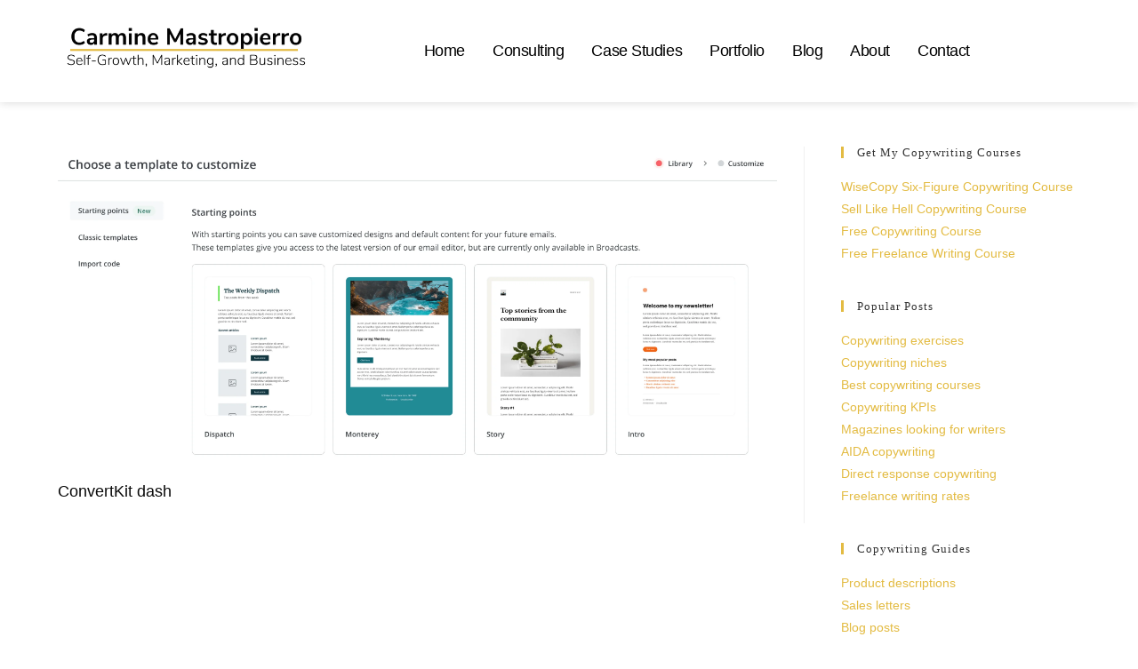

--- FILE ---
content_type: text/html; charset=UTF-8
request_url: https://carminemastropierro.com/10-marketing-skills-you-must-learn/convertkit-dash/
body_size: 35821
content:
<!DOCTYPE html><html class="html" lang="en-US" prefix="og: http://ogp.me/ns# fb: http://ogp.me/ns/fb#"><head><script data-no-optimize="1">var litespeed_docref=sessionStorage.getItem("litespeed_docref");litespeed_docref&&(Object.defineProperty(document,"referrer",{get:function(){return litespeed_docref}}),sessionStorage.removeItem("litespeed_docref"));</script> <meta charset="UTF-8"><link rel="profile" href="https://gmpg.org/xfn/11"><meta name='robots' content='index, follow, max-image-preview:large, max-snippet:-1, max-video-preview:-1' /><style>img:is([sizes="auto" i], [sizes^="auto," i]) { contain-intrinsic-size: 3000px 1500px }</style><meta name="viewport" content="width=device-width, initial-scale=1"><title>ConvertKit dash - Carmine Mastropierro</title><link rel="canonical" href="https://carminemastropierro.com/10-marketing-skills-you-must-learn/convertkit-dash/" /> <script type="application/ld+json" class="yoast-schema-graph">{"@context":"https://schema.org","@graph":[{"@type":"WebPage","@id":"https://carminemastropierro.com/10-marketing-skills-you-must-learn/convertkit-dash/","url":"https://carminemastropierro.com/10-marketing-skills-you-must-learn/convertkit-dash/","name":"ConvertKit dash - Carmine Mastropierro","isPartOf":{"@id":"https://carminemastropierro.com/#website"},"primaryImageOfPage":{"@id":"https://carminemastropierro.com/10-marketing-skills-you-must-learn/convertkit-dash/#primaryimage"},"image":{"@id":"https://carminemastropierro.com/10-marketing-skills-you-must-learn/convertkit-dash/#primaryimage"},"thumbnailUrl":"https://carminemastropierro.com/wp-content/uploads/2023/02/ConvertKit-dash.png","datePublished":"2023-02-02T13:43:53+00:00","breadcrumb":{"@id":"https://carminemastropierro.com/10-marketing-skills-you-must-learn/convertkit-dash/#breadcrumb"},"inLanguage":"en-US","potentialAction":[{"@type":"ReadAction","target":["https://carminemastropierro.com/10-marketing-skills-you-must-learn/convertkit-dash/"]}]},{"@type":"ImageObject","inLanguage":"en-US","@id":"https://carminemastropierro.com/10-marketing-skills-you-must-learn/convertkit-dash/#primaryimage","url":"https://carminemastropierro.com/wp-content/uploads/2023/02/ConvertKit-dash.png","contentUrl":"https://carminemastropierro.com/wp-content/uploads/2023/02/ConvertKit-dash.png","width":2834,"height":1236,"caption":"ConvertKit dash"},{"@type":"BreadcrumbList","@id":"https://carminemastropierro.com/10-marketing-skills-you-must-learn/convertkit-dash/#breadcrumb","itemListElement":[{"@type":"ListItem","position":1,"name":"Home","item":"https://carminemastropierro.com/"},{"@type":"ListItem","position":2,"name":"10 Marketing Skills You Must Learn","item":"https://carminemastropierro.com/10-marketing-skills-you-must-learn/"},{"@type":"ListItem","position":3,"name":"ConvertKit dash"}]},{"@type":"WebSite","@id":"https://carminemastropierro.com/#website","url":"https://carminemastropierro.com/","name":"Carmine Mastropierro","description":"Self-Growth, Marketing, and Business Coach","publisher":{"@id":"https://carminemastropierro.com/#/schema/person/3ccfb18f86e857505692a80683908131"},"potentialAction":[{"@type":"SearchAction","target":{"@type":"EntryPoint","urlTemplate":"https://carminemastropierro.com/?s={search_term_string}"},"query-input":{"@type":"PropertyValueSpecification","valueRequired":true,"valueName":"search_term_string"}}],"inLanguage":"en-US"},{"@type":["Person","Organization"],"@id":"https://carminemastropierro.com/#/schema/person/3ccfb18f86e857505692a80683908131","name":"Carmine","image":{"@type":"ImageObject","inLanguage":"en-US","@id":"https://carminemastropierro.com/#/schema/person/image/","url":"https://carminemastropierro.com/wp-content/uploads/2023/02/ConvertKit-dash.png","contentUrl":"https://carminemastropierro.com/wp-content/uploads/2023/02/ConvertKit-dash.png","width":2834,"height":1236,"caption":"Carmine"},"logo":{"@id":"https://carminemastropierro.com/#/schema/person/image/"},"description":"Hey! My name is Carmine Mastropierro and I'm a self-growth, marketing, and business coach. I've helped businesses drive millions in revenue and also work as the Senior Advertising Manager at a 300+ person agency.","sameAs":["https://carminemastropierro.com"]}]}</script> <link rel='dns-prefetch' href='//fonts.googleapis.com' /><link rel="alternate" type="application/rss+xml" title="Carmine Mastropierro &raquo; Feed" href="https://carminemastropierro.com/feed/" /><link rel="alternate" type="application/rss+xml" title="Carmine Mastropierro &raquo; Comments Feed" href="https://carminemastropierro.com/comments/feed/" />
 <script src="//www.googletagmanager.com/gtag/js?id=G-6Y5SZQR4JP"  data-cfasync="false" data-wpfc-render="false" async></script> <script data-cfasync="false" data-wpfc-render="false">var mi_version = '9.10.0';
				var mi_track_user = true;
				var mi_no_track_reason = '';
								var MonsterInsightsDefaultLocations = {"page_location":"https:\/\/carminemastropierro.com\/10-marketing-skills-you-must-learn\/convertkit-dash\/"};
								if ( typeof MonsterInsightsPrivacyGuardFilter === 'function' ) {
					var MonsterInsightsLocations = (typeof MonsterInsightsExcludeQuery === 'object') ? MonsterInsightsPrivacyGuardFilter( MonsterInsightsExcludeQuery ) : MonsterInsightsPrivacyGuardFilter( MonsterInsightsDefaultLocations );
				} else {
					var MonsterInsightsLocations = (typeof MonsterInsightsExcludeQuery === 'object') ? MonsterInsightsExcludeQuery : MonsterInsightsDefaultLocations;
				}

								var disableStrs = [
										'ga-disable-G-6Y5SZQR4JP',
									];

				/* Function to detect opted out users */
				function __gtagTrackerIsOptedOut() {
					for (var index = 0; index < disableStrs.length; index++) {
						if (document.cookie.indexOf(disableStrs[index] + '=true') > -1) {
							return true;
						}
					}

					return false;
				}

				/* Disable tracking if the opt-out cookie exists. */
				if (__gtagTrackerIsOptedOut()) {
					for (var index = 0; index < disableStrs.length; index++) {
						window[disableStrs[index]] = true;
					}
				}

				/* Opt-out function */
				function __gtagTrackerOptout() {
					for (var index = 0; index < disableStrs.length; index++) {
						document.cookie = disableStrs[index] + '=true; expires=Thu, 31 Dec 2099 23:59:59 UTC; path=/';
						window[disableStrs[index]] = true;
					}
				}

				if ('undefined' === typeof gaOptout) {
					function gaOptout() {
						__gtagTrackerOptout();
					}
				}
								window.dataLayer = window.dataLayer || [];

				window.MonsterInsightsDualTracker = {
					helpers: {},
					trackers: {},
				};
				if (mi_track_user) {
					function __gtagDataLayer() {
						dataLayer.push(arguments);
					}

					function __gtagTracker(type, name, parameters) {
						if (!parameters) {
							parameters = {};
						}

						if (parameters.send_to) {
							__gtagDataLayer.apply(null, arguments);
							return;
						}

						if (type === 'event') {
														parameters.send_to = monsterinsights_frontend.v4_id;
							var hookName = name;
							if (typeof parameters['event_category'] !== 'undefined') {
								hookName = parameters['event_category'] + ':' + name;
							}

							if (typeof MonsterInsightsDualTracker.trackers[hookName] !== 'undefined') {
								MonsterInsightsDualTracker.trackers[hookName](parameters);
							} else {
								__gtagDataLayer('event', name, parameters);
							}
							
						} else {
							__gtagDataLayer.apply(null, arguments);
						}
					}

					__gtagTracker('js', new Date());
					__gtagTracker('set', {
						'developer_id.dZGIzZG': true,
											});
					if ( MonsterInsightsLocations.page_location ) {
						__gtagTracker('set', MonsterInsightsLocations);
					}
										__gtagTracker('config', 'G-6Y5SZQR4JP', {"forceSSL":"true"} );
										window.gtag = __gtagTracker;										(function () {
						/* https://developers.google.com/analytics/devguides/collection/analyticsjs/ */
						/* ga and __gaTracker compatibility shim. */
						var noopfn = function () {
							return null;
						};
						var newtracker = function () {
							return new Tracker();
						};
						var Tracker = function () {
							return null;
						};
						var p = Tracker.prototype;
						p.get = noopfn;
						p.set = noopfn;
						p.send = function () {
							var args = Array.prototype.slice.call(arguments);
							args.unshift('send');
							__gaTracker.apply(null, args);
						};
						var __gaTracker = function () {
							var len = arguments.length;
							if (len === 0) {
								return;
							}
							var f = arguments[len - 1];
							if (typeof f !== 'object' || f === null || typeof f.hitCallback !== 'function') {
								if ('send' === arguments[0]) {
									var hitConverted, hitObject = false, action;
									if ('event' === arguments[1]) {
										if ('undefined' !== typeof arguments[3]) {
											hitObject = {
												'eventAction': arguments[3],
												'eventCategory': arguments[2],
												'eventLabel': arguments[4],
												'value': arguments[5] ? arguments[5] : 1,
											}
										}
									}
									if ('pageview' === arguments[1]) {
										if ('undefined' !== typeof arguments[2]) {
											hitObject = {
												'eventAction': 'page_view',
												'page_path': arguments[2],
											}
										}
									}
									if (typeof arguments[2] === 'object') {
										hitObject = arguments[2];
									}
									if (typeof arguments[5] === 'object') {
										Object.assign(hitObject, arguments[5]);
									}
									if ('undefined' !== typeof arguments[1].hitType) {
										hitObject = arguments[1];
										if ('pageview' === hitObject.hitType) {
											hitObject.eventAction = 'page_view';
										}
									}
									if (hitObject) {
										action = 'timing' === arguments[1].hitType ? 'timing_complete' : hitObject.eventAction;
										hitConverted = mapArgs(hitObject);
										__gtagTracker('event', action, hitConverted);
									}
								}
								return;
							}

							function mapArgs(args) {
								var arg, hit = {};
								var gaMap = {
									'eventCategory': 'event_category',
									'eventAction': 'event_action',
									'eventLabel': 'event_label',
									'eventValue': 'event_value',
									'nonInteraction': 'non_interaction',
									'timingCategory': 'event_category',
									'timingVar': 'name',
									'timingValue': 'value',
									'timingLabel': 'event_label',
									'page': 'page_path',
									'location': 'page_location',
									'title': 'page_title',
									'referrer' : 'page_referrer',
								};
								for (arg in args) {
																		if (!(!args.hasOwnProperty(arg) || !gaMap.hasOwnProperty(arg))) {
										hit[gaMap[arg]] = args[arg];
									} else {
										hit[arg] = args[arg];
									}
								}
								return hit;
							}

							try {
								f.hitCallback();
							} catch (ex) {
							}
						};
						__gaTracker.create = newtracker;
						__gaTracker.getByName = newtracker;
						__gaTracker.getAll = function () {
							return [];
						};
						__gaTracker.remove = noopfn;
						__gaTracker.loaded = true;
						window['__gaTracker'] = __gaTracker;
					})();
									} else {
										console.log("");
					(function () {
						function __gtagTracker() {
							return null;
						}

						window['__gtagTracker'] = __gtagTracker;
						window['gtag'] = __gtagTracker;
					})();
									}</script> <style id="litespeed-ucss">:root :where(.wp-block-button.is-style-outline>.wp-block-button__link){border:2px solid;padding:.667em 1.333em}.wp-lightbox-container button:focus-visible{outline:3px auto #5a5a5a40;outline:3px auto -webkit-focus-ring-color;outline-offset:3px}.wp-lightbox-container button:not(:hover):not(:active):not(.has-background){background-color:#5a5a5a40;border:0}.wp-lightbox-overlay .close-button:not(:hover):not(:active):not(.has-background){background:0 0;border:0}ul{box-sizing:border-box}:root{--wp--preset--font-size--normal:16px;--wp--preset--font-size--huge:42px}html :where(img[class*=wp-image-]){height:auto;max-width:100%}.fab,.fas{display:var(--fa-display,inline-block)}.fa-sr-only-focusable:not(:focus),.sr-only-focusable:not(:focus){position:absolute;width:1px;height:1px;padding:0;margin:-1px;overflow:hidden;clip:rect(0,0,0,0);white-space:nowrap;border-width:0}:host,:root{--fa-style-family-brands:"Font Awesome 6 Brands";--fa-font-brands:normal 400 1em/1 "Font Awesome 6 Brands";--fa-font-regular:normal 400 1em/1 "Font Awesome 6 Free";--fa-style-family-classic:"Font Awesome 6 Free";--fa-font-solid:normal 900 1em/1 "Font Awesome 6 Free"}@font-face{font-display:swap;font-family:"Font Awesome 6 Brands";font-style:normal;font-weight:400;font-display:block;src:url(/wp-content/themes/oceanwp/assets/fonts/fontawesome/webfonts/fa-brands-400.woff2)format("woff2"),url(/wp-content/themes/oceanwp/assets/fonts/fontawesome/webfonts/fa-brands-400.ttf)format("truetype")}@font-face{font-display:swap;font-family:"Font Awesome 6 Free";font-style:normal;font-weight:400;font-display:block;src:url(/wp-content/themes/oceanwp/assets/fonts/fontawesome/webfonts/fa-regular-400.woff2)format("woff2"),url(/wp-content/themes/oceanwp/assets/fonts/fontawesome/webfonts/fa-regular-400.ttf)format("truetype")}@font-face{font-display:swap;font-family:"Font Awesome 6 Free";font-style:normal;font-weight:900;font-display:block;src:url(/wp-content/themes/oceanwp/assets/fonts/fontawesome/webfonts/fa-solid-900.woff2)format("woff2"),url(/wp-content/themes/oceanwp/assets/fonts/fontawesome/webfonts/fa-solid-900.ttf)format("truetype")}@font-face{font-display:swap;font-family:"Font Awesome 5 Brands";font-display:block;font-weight:400;src:url(/wp-content/themes/oceanwp/assets/fonts/fontawesome/webfonts/fa-brands-400.woff2)format("woff2"),url(/wp-content/themes/oceanwp/assets/fonts/fontawesome/webfonts/fa-brands-400.ttf)format("truetype")}@font-face{font-display:swap;font-family:"Font Awesome 5 Free";font-display:block;font-weight:900;src:url(/wp-content/themes/oceanwp/assets/fonts/fontawesome/webfonts/fa-solid-900.woff2)format("woff2"),url(/wp-content/themes/oceanwp/assets/fonts/fontawesome/webfonts/fa-solid-900.ttf)format("truetype")}@font-face{font-display:swap;font-family:"Font Awesome 5 Free";font-display:block;font-weight:400;src:url(/wp-content/themes/oceanwp/assets/fonts/fontawesome/webfonts/fa-regular-400.woff2)format("woff2"),url(/wp-content/themes/oceanwp/assets/fonts/fontawesome/webfonts/fa-regular-400.ttf)format("truetype")}@font-face{font-display:swap;font-family:"FontAwesome";font-display:block;src:url(/wp-content/themes/oceanwp/assets/fonts/fontawesome/webfonts/fa-solid-900.woff2)format("woff2"),url(/wp-content/themes/oceanwp/assets/fonts/fontawesome/webfonts/fa-solid-900.ttf)format("truetype")}@font-face{font-display:swap;font-family:"FontAwesome";font-display:block;src:url(/wp-content/themes/oceanwp/assets/fonts/fontawesome/webfonts/fa-brands-400.woff2)format("woff2"),url(/wp-content/themes/oceanwp/assets/fonts/fontawesome/webfonts/fa-brands-400.ttf)format("truetype")}@font-face{font-display:swap;font-family:"FontAwesome";font-display:block;src:url(/wp-content/themes/oceanwp/assets/fonts/fontawesome/webfonts/fa-regular-400.woff2)format("woff2"),url(/wp-content/themes/oceanwp/assets/fonts/fontawesome/webfonts/fa-regular-400.ttf)format("truetype");unicode-range:u+f003,u+f006,u+f014,u+f016-f017,u+f01a-f01b,u+f01d,u+f022,u+f03e,u+f044,u+f046,u+f05c-f05d,u+f06e,u+f070,u+f087-f088,u+f08a,u+f094,u+f096-f097,u+f09d,u+f0a0,u+f0a2,u+f0a4-f0a7,u+f0c5,u+f0c7,u+f0e5-f0e6,u+f0eb,u+f0f6-f0f8,u+f10c,u+f114-f115,u+f118-f11a,u+f11c-f11d,u+f133,u+f147,u+f14e,u+f150-f152,u+f185-f186,u+f18e,u+f190-f192,u+f196,u+f1c1-f1c9,u+f1d9,u+f1db,u+f1e3,u+f1ea,u+f1f7,u+f1f9,u+f20a,u+f247-f248,u+f24a,u+f24d,u+f255-f25b,u+f25d,u+f271-f274,u+f278,u+f27b,u+f28c,u+f28e,u+f29c,u+f2b5,u+f2b7,u+f2ba,u+f2bc,u+f2be,u+f2c0-f2c1,u+f2c3,u+f2d0,u+f2d2,u+f2d4,u+f2dc}@font-face{font-display:swap;font-family:"FontAwesome";font-display:block;src:url(/wp-content/themes/oceanwp/assets/fonts/fontawesome/webfonts/fa-v4compatibility.woff2)format("woff2"),url(/wp-content/themes/oceanwp/assets/fonts/fontawesome/webfonts/fa-v4compatibility.ttf)format("truetype");unicode-range:u+f041,u+f047,u+f065-f066,u+f07d-f07e,u+f080,u+f08b,u+f08e,u+f090,u+f09a,u+f0ac,u+f0ae,u+f0b2,u+f0d0,u+f0d6,u+f0e4,u+f0ec,u+f10a-f10b,u+f123,u+f13e,u+f148-f149,u+f14c,u+f156,u+f15e,u+f160-f161,u+f163,u+f175-f178,u+f195,u+f1f8,u+f219,u+f27a}@font-face{font-display:swap;font-family:"simple-line-icons";src:url(/wp-content/themes/oceanwp/assets/fonts/simple-line-icons/Simple-Line-Icons.eot?v=2.4.0);src:url(/wp-content/themes/oceanwp/assets/fonts/simple-line-icons/Simple-Line-Icons.eot?v=2.4.0#iefix)format("embedded-opentype"),url(/wp-content/themes/oceanwp/assets/fonts/simple-line-icons/Simple-Line-Icons.woff2?v=2.4.0)format("woff2"),url(/wp-content/themes/oceanwp/assets/fonts/simple-line-icons/Simple-Line-Icons.ttf?v=2.4.0)format("truetype"),url(/wp-content/themes/oceanwp/assets/fonts/simple-line-icons/Simple-Line-Icons.woff?v=2.4.0)format("woff"),url(/wp-content/themes/oceanwp/assets/fonts/simple-line-icons/Simple-Line-Icons.svg?v=2.4.0#simple-line-icons)format("svg");font-weight:400;font-style:normal;font-display:swap}a,article,aside,div,footer,header,html,li,nav,section,span{margin:0;padding:0;outline:0;font:inherit;font-weight:inherit}html{font-size:62.5%;overflow-y:scroll;-ms-overflow-x:hidden;overflow-x:hidden;font-family:sans-serif;-ms-text-size-adjust:100%;-webkit-text-size-adjust:100%}body,cite,h2,h3,h4,i,img,p,ul{padding:0;outline:0;font:inherit}body{font-weight:inherit}a,article,aside,div,footer,header,li,nav,section,span{border:0;vertical-align:baseline;font-family:inherit;font-size:100%;font-style:inherit}cite,h2,h3,h4,i,img,p,ul{font-family:inherit}cite,i,img,p,ul{font-size:100%;font-weight:inherit}body,h2,h3,h4,html,p,ul{font-style:inherit}cite,i,img{margin:0}body,cite,h2,h3,h4,html,i,p,ul{border:0;vertical-align:baseline}img{font-style:inherit}article,aside,footer,header,main,nav,section{display:block}*,:after,:before{-webkit-box-sizing:border-box;-moz-box-sizing:border-box;box-sizing:border-box}a:focus{outline:solid 1px!important}a:active,a:hover{outline:0}img{border:0;max-width:100%;height:auto;vertical-align:middle}body{font-family:"Open Sans",sans-serif;font-size:14px;line-height:1.8;color:#4a4a4a;overflow-wrap:break-word;word-wrap:break-word;background-color:#fff;margin:0}cite,i{font-style:italic}.screen-reader-text{clip-path:inset(50%);font-size:14px!important;font-weight:400;position:absolute!important;word-wrap:normal!important}.screen-reader-text:focus{background-color:#f1f1f1;border-radius:3px;box-shadow:0 0 2px 2px rgba(0,0,0,.6);clip:auto!important;clip-path:none;color:#21759b;display:block;font-size:14px;font-size:.875rem;font-weight:700;height:auto;left:5px;line-height:normal;padding:15px 23px 14px;text-decoration:none;top:5px;width:auto;z-index:100000}::selection{color:#fff;background:#333;text-shadow:none}::-moz-selection{color:#fff;background:#333;text-shadow:none}a{background-color:transparent;color:#333}.container{width:1200px;max-width:90%;margin:0 auto}#main,#wrap,.content-area{position:relative}#main #content-wrap{padding-top:50px;padding-bottom:50px}.content-area{float:left;width:72%;padding-right:30px;border-right-width:1px;border-style:solid;border-color:#f1f1f1}.widget-area{width:28%}.widget-area.sidebar-primary{float:right;padding-left:30px}@media only screen and (max-width:959px){.container{max-width:90%}.content-area{float:none!important;width:100%;margin-bottom:40px;border:0}body:not(.separate-layout) .content-area{padding:0!important}.widget-area.sidebar-primary{float:none!important;width:100%;padding:0!important;border:0}#main #content-wrap.container{width:auto!important}}@media only screen and (max-width:767px){#wrap{width:100%!important}}img[class*=attachment-]{height:auto}.clr:after{content:"";display:block;visibility:hidden;clear:both;zoom:1;height:0}a:hover{color:#13aff0}a,a:focus,a:hover{text-decoration:none;-webkit-transition:all .3s ease;-moz-transition:all .3s ease;-ms-transition:all .3s ease;-o-transition:all .3s ease;transition:all .3s ease}h2,h3,h4{font-weight:600;margin:0 0 20px;color:#333;line-height:1.4}h2{font-size:20px}h3{font-size:18px}h4{font-size:17px}p{margin:0 0 20px}ul{margin:15px 0 15px 20px}@media print{*{background:0 0!important;-webkit-box-shadow:none!important;-moz-box-shadow:none!important;box-shadow:none!important;text-shadow:none!important}a,a:visited{text-decoration:underline}a[href]:after{content:" ("attr(href)")"}a[href^="#"]:after{content:""}img{page-break-inside:avoid;max-width:100%!important}@page{margin:.5cm}h2,h3,p{orphans:3;widows:3}h2,h3{page-break-after:avoid}}#site-header{position:relative;width:100%;background-color:#fff;border-bottom:1px solid #f1f1f1;z-index:100}.no-header-border #site-header{border-bottom:none}.widget-area{font-size:13px}.sidebar-box{margin-bottom:40px}.sidebar-box ul{margin:0;padding:0;list-style:none}.widget-title{display:block;line-height:1;font-size:13px;font-weight:400;color:#333;border-width:0 0 0 3px;border-style:solid;border-color:#13aff0;letter-spacing:1px;padding-left:15px;margin:0 0 20px;text-transform:capitalize}.elementor-screen-only{position:absolute}.elementor-screen-only,.screen-reader-text{top:-10000em;width:1px;height:1px;margin:-1px;padding:0;overflow:hidden;clip:rect(0,0,0,0);border:0}.elementor *,.elementor :after,.elementor :before{box-sizing:border-box}.elementor a{box-shadow:none;text-decoration:none}.elementor img{height:auto;max-width:100%;border:0;border-radius:0;box-shadow:none}.elementor .elementor-background-overlay{height:100%;width:100%;top:0;left:0;position:absolute}.elementor-widget-wrap .elementor-element.elementor-widget__width-auto{max-width:100%}.elementor-element{--flex-direction:initial;--flex-wrap:initial;--justify-content:initial;--align-items:initial;--align-content:initial;--gap:initial;--flex-basis:initial;--flex-grow:initial;--flex-shrink:initial;--order:initial;--align-self:initial;flex-basis:var(--flex-basis);flex-grow:var(--flex-grow);flex-shrink:var(--flex-shrink);order:var(--order);align-self:var(--align-self)}.elementor-element:where(.e-con-full,.elementor-widget){flex-direction:var(--flex-direction);flex-wrap:var(--flex-wrap);justify-content:var(--justify-content);align-items:var(--align-items);align-content:var(--align-content);gap:var(--gap)}.elementor-align-left{text-align:left}@media (max-width:1024px){.elementor-tablet-align-center{text-align:center}.elementor-tablet-align-center .elementor-button{width:auto}}@media (max-width:767px){.elementor-mobile-align-center{text-align:center}.elementor-mobile-align-center .elementor-button{width:auto}.elementor-mobile-align-left{text-align:left}}:root{--page-title-display:block}.elementor-section{position:relative}.elementor-section .elementor-container{display:flex;margin-right:auto;margin-left:auto;position:relative}@media (max-width:1024px){.elementor-section .elementor-container{flex-wrap:wrap}}.elementor-section.elementor-section-items-middle>.elementor-container{align-items:center}.elementor-widget-wrap{position:relative;width:100%;flex-wrap:wrap;align-content:flex-start}.elementor:not(.elementor-bc-flex-widget) .elementor-widget-wrap{display:flex}.elementor-widget-wrap>.elementor-element{width:100%}.elementor-widget{position:relative}.elementor-widget:not(:last-child){margin-bottom:20px}.elementor-column{position:relative;min-height:1px;display:flex}.elementor-column-gap-default>.elementor-column>.elementor-element-populated{padding:10px}@media (min-width:768px){.elementor-column.elementor-col-25{width:25%}.elementor-column.elementor-col-50{width:50%}.elementor-column.elementor-col-100{width:100%}}@media (max-width:767px){.elementor-reverse-mobile>.elementor-container>:first-child{order:10}.elementor-reverse-mobile>.elementor-container>:nth-child(2){order:9}.elementor-column{width:100%}}.elementor-grid{display:grid;grid-column-gap:var(--grid-column-gap);grid-row-gap:var(--grid-row-gap)}.elementor-grid .elementor-grid-item{min-width:0}.elementor-grid-0 .elementor-grid{display:inline-block;width:100%;word-spacing:var(--grid-column-gap);margin-bottom:calc(-1*var(--grid-row-gap))}.elementor-grid-0 .elementor-grid .elementor-grid-item{display:inline-block;margin-bottom:var(--grid-row-gap);word-break:break-word}:is(.e-con,.e-con>.e-con-inner)>.elementor-background-video-container:before{content:var(--background-overlay);display:block;position:absolute;mix-blend-mode:var(--overlay-mix-blend-mode);opacity:var(--overlay-opacity);transition:var(--overlay-transition,.3s);z-index:1}:is(.e-con,.e-con>.e-con-inner)>.elementor-background-video-container,:is(.e-con,.e-con>.e-con-inner)>.elementor-background-video-container:before{border-radius:var(--border-radius);border-style:var(--border-style);border-color:var(--border-color);border-block-start-width:var(--border-block-start-width);border-inline-end-width:var(--border-inline-end-width);border-block-end-width:var(--border-block-end-width);border-inline-start-width:var(--border-inline-start-width);top:calc(0px - var(--border-top-width));left:calc(0px - var(--border-left-width));width:max(100% + var(--border-left-width) + var(--border-right-width),100%);height:max(100% + var(--border-top-width) + var(--border-bottom-width),100%)}@media (max-width:767px){:is(.e-con,.e-con>.e-con-inner)>.elementor-background-video-container.elementor-hidden-phone{display:none}}:is(.e-con,.e-con>.e-con-inner)>.elementor-background-slideshow:before{z-index:2}.elementor-element .elementor-widget-container{transition:background .3s,border .3s,border-radius .3s,box-shadow .3s,transform var(--e-transform-transition-duration,.4s)}.elementor-heading-title{padding:0;margin:0;line-height:1}.elementor-button{display:inline-block;line-height:1;background-color:#69727d;font-size:15px;padding:12px 24px;border-radius:3px;color:#fff;fill:#fff;text-align:center;transition:all .3s}.elementor-button:focus,.elementor-button:hover,.elementor-button:visited{color:#fff}.elementor-button-content-wrapper{display:flex;justify-content:center;flex-direction:row;gap:5px}.elementor-button-text,.elementor-icon{display:inline-block}.elementor-button.elementor-size-md{font-size:16px;padding:15px 30px;border-radius:4px}.elementor-button span{text-decoration:inherit}.elementor-icon{line-height:1;transition:all .3s;color:#69727d;font-size:50px}.elementor-icon:hover{color:#69727d}.elementor-icon i{width:1em;height:1em;position:relative;display:block}.elementor-icon i:before{position:absolute;left:50%;transform:translateX(-50%)}.elementor-shape-rounded .elementor-icon{border-radius:10%}.elementor .elementor-element ul.elementor-icon-list-items{padding:0}@media (max-width:767px){.elementor .elementor-hidden-mobile{display:none}}@media (min-width:768px) and (max-width:1024px){.elementor .elementor-hidden-tablet{display:none}}@media (min-width:1025px) and (max-width:99999px){.elementor .elementor-hidden-desktop{display:none}}.elementor-icon,.elementor-widget-image{text-align:center}.elementor-widget-image img{vertical-align:middle;display:inline-block}.elementor-headline{display:block;font-size:43px;line-height:1.2}.elementor-headline-dynamic-text{color:var(--dynamic-text-color,#aebcb9)}.elementor-headline--style-highlight .elementor-headline-dynamic-wrapper{overflow:visible;text-align:inherit}.elementor-headline--style-highlight .elementor-headline-dynamic-text{z-index:1}.elementor-headline--style-highlight .elementor-headline-plain-text{position:relative;z-index:1}.elementor-headline-text-wrapper{vertical-align:bottom}.elementor-headline-dynamic-wrapper{display:inline-block;position:relative}.elementor-headline-dynamic-wrapper .elementor-headline-dynamic-text{display:inline-block;left:0;position:absolute;top:0}.elementor-headline-dynamic-wrapper .elementor-headline-dynamic-text.elementor-headline-text-active{position:relative}.elementor-item:after,.elementor-item:before{display:block;position:absolute;transition:.3s;transition-timing-function:cubic-bezier(.58,.3,.005,1)}.elementor-item:not(:hover):not(:focus):not(.elementor-item-active):not(.highlighted):after,.elementor-item:not(:hover):not(:focus):not(.elementor-item-active):not(.highlighted):before{opacity:0}.elementor-item:focus:after,.elementor-item:focus:before,.elementor-item:hover:after,.elementor-item:hover:before{transform:scale(1)}.e--pointer-double-line.e--animation-grow .elementor-item:not(:hover):not(:focus):not(.elementor-item-active):not(.highlighted):after,.e--pointer-double-line.e--animation-grow .elementor-item:not(:hover):not(:focus):not(.elementor-item-active):not(.highlighted):before,.e--pointer-overline.e--animation-grow .elementor-item:not(:hover):not(:focus):not(.elementor-item-active):not(.highlighted):after,.e--pointer-overline.e--animation-grow .elementor-item:not(:hover):not(:focus):not(.elementor-item-active):not(.highlighted):before,.e--pointer-underline.e--animation-grow .elementor-item:not(:hover):not(:focus):not(.elementor-item-active):not(.highlighted):after,.e--pointer-underline.e--animation-grow .elementor-item:not(:hover):not(:focus):not(.elementor-item-active):not(.highlighted):before{height:0;left:50%;width:0}.e--pointer-double-line.e--animation-drop-out .elementor-item:not(:hover):not(:focus):not(.elementor-item-active):not(.highlighted):before,.e--pointer-overline.e--animation-drop-out .elementor-item:not(:hover):not(:focus):not(.elementor-item-active):not(.highlighted):before,.e--pointer-underline.e--animation-drop-out .elementor-item:not(:hover):not(:focus):not(.elementor-item-active):not(.highlighted):before{top:10px}.e--pointer-double-line.e--animation-drop-out .elementor-item:not(:hover):not(:focus):not(.elementor-item-active):not(.highlighted):after,.e--pointer-overline.e--animation-drop-out .elementor-item:not(:hover):not(:focus):not(.elementor-item-active):not(.highlighted):after,.e--pointer-underline.e--animation-drop-out .elementor-item:not(:hover):not(:focus):not(.elementor-item-active):not(.highlighted):after{bottom:10px}.e--pointer-double-line.e--animation-drop-in .elementor-item:not(:hover):not(:focus):not(.elementor-item-active):not(.highlighted):before,.e--pointer-overline.e--animation-drop-in .elementor-item:not(:hover):not(:focus):not(.elementor-item-active):not(.highlighted):before,.e--pointer-underline.e--animation-drop-in .elementor-item:not(:hover):not(:focus):not(.elementor-item-active):not(.highlighted):before{top:-10px}.e--pointer-double-line.e--animation-drop-in .elementor-item:not(:hover):not(:focus):not(.elementor-item-active):not(.highlighted):after,.e--pointer-overline.e--animation-drop-in .elementor-item:not(:hover):not(:focus):not(.elementor-item-active):not(.highlighted):after,.e--pointer-underline.e--animation-drop-in .elementor-item:not(:hover):not(:focus):not(.elementor-item-active):not(.highlighted):after{bottom:-10px}.e--pointer-double-line.e--animation-slide .elementor-item:not(:hover):not(:focus):not(.elementor-item-active):not(.highlighted):before,.e--pointer-overline.e--animation-slide .elementor-item:not(:hover):not(:focus):not(.elementor-item-active):not(.highlighted):before{left:-20px;width:10px}.e--pointer-double-line.e--animation-slide .elementor-item:not(:hover):not(:focus):not(.elementor-item-active):not(.highlighted):after,.e--pointer-underline.e--animation-slide .elementor-item:not(:hover):not(:focus):not(.elementor-item-active):not(.highlighted):after{inset-inline-start:100%;width:10px}.e--pointer-framed.e--animation-grow .elementor-item:not(:hover):not(:focus):not(.elementor-item-active):not(.highlighted):before{transform:scale(.75)}.e--pointer-framed.e--animation-shrink .elementor-item:not(:hover):not(:focus):not(.elementor-item-active):not(.highlighted):before{transform:scale(1.25)}.e--pointer-background .elementor-item:after,.e--pointer-background .elementor-item:before{content:"";transition:.3s}.e--pointer-background .elementor-item:before{background:#3f444b;bottom:0;left:0;right:0;top:0;z-index:-1}.e--pointer-background .elementor-item:focus,.e--pointer-background .elementor-item:hover{color:#fff}.e--pointer-background.e--animation-shrink .elementor-item:not(:hover):not(:focus):not(.elementor-item-active):not(.highlighted):before{transform:scale(1.2);transition:.3s}.e--pointer-background.e--animation-sweep-left .elementor-item:not(:hover):not(:focus):not(.elementor-item-active):not(.highlighted):before{left:100%}.e--pointer-background.e--animation-sweep-right .elementor-item:not(:hover):not(:focus):not(.elementor-item-active):not(.highlighted):before{right:100%}.e--pointer-background.e--animation-sweep-up .elementor-item:not(:hover):not(:focus):not(.elementor-item-active):not(.highlighted):before{top:100%}.e--pointer-background.e--animation-sweep-down .elementor-item:not(:hover):not(:focus):not(.elementor-item-active):not(.highlighted):before{bottom:100%}.e--pointer-background.e--animation-shutter-out-vertical .elementor-item:not(:hover):not(:focus):not(.elementor-item-active):not(.highlighted):before{bottom:50%;top:50%}.e--pointer-background.e--animation-shutter-out-horizontal .elementor-item:not(:hover):not(:focus):not(.elementor-item-active):not(.highlighted):before{left:50%;right:50%}.elementor-nav-menu--main .elementor-nav-menu a{transition:.4s}.elementor-nav-menu--main .elementor-nav-menu a,.elementor-nav-menu--main .elementor-nav-menu a:focus,.elementor-nav-menu--main .elementor-nav-menu a:hover{padding:13px 20px}.elementor-nav-menu--layout-horizontal,.elementor-nav-menu--layout-horizontal .elementor-nav-menu>li{display:flex}.elementor-nav-menu--layout-horizontal .elementor-nav-menu{display:flex;flex-wrap:wrap}.elementor-nav-menu--layout-horizontal .elementor-nav-menu a{flex-grow:1;white-space:nowrap}.elementor-nav-menu--layout-horizontal .elementor-nav-menu>li:not(:first-child)>a{margin-inline-start:var(--e-nav-menu-horizontal-menu-item-margin)}.elementor-nav-menu--layout-horizontal .elementor-nav-menu>li:not(:last-child)>a{margin-inline-end:var(--e-nav-menu-horizontal-menu-item-margin)}.elementor-nav-menu--layout-horizontal .elementor-nav-menu>li:not(:last-child):after{align-self:center;border-color:var(--e-nav-menu-divider-color,#000);border-left-style:var(--e-nav-menu-divider-style,solid);border-left-width:var(--e-nav-menu-divider-width,2px);content:var(--e-nav-menu-divider-content,none);height:var(--e-nav-menu-divider-height,35%)}.elementor-nav-menu__align-end .elementor-nav-menu{justify-content:flex-end;margin-inline-start:auto}.elementor-widget-nav-menu .elementor-widget-container{display:flex;flex-direction:column}.elementor-nav-menu,.elementor-nav-menu li{display:block;line-height:normal;list-style:none;margin:0;padding:0;-webkit-tap-highlight-color:transparent;position:relative}.elementor-nav-menu{z-index:2}.elementor-nav-menu:after{clear:both;content:" ";display:block;font:0/0 serif;height:0;overflow:hidden;visibility:hidden}.elementor-nav-menu li{border-width:0}.elementor-nav-menu a{position:relative;align-items:center;display:flex}.elementor-nav-menu a,.elementor-nav-menu a:focus,.elementor-nav-menu a:hover{line-height:20px;padding:10px 20px}.elementor-nav-menu--dropdown .elementor-item:focus,.elementor-nav-menu--dropdown .elementor-item:hover{background-color:#3f444b;color:#fff}.elementor-menu-toggle{align-items:center;background-color:rgba(0,0,0,.05);border:0 solid;border-radius:3px;color:#33373d;cursor:pointer;display:flex;font-size:var(--nav-menu-icon-size,22px);justify-content:center;padding:.25em}.elementor-menu-toggle:not(.elementor-active) .elementor-menu-toggle__icon--close{display:none}.elementor-nav-menu--dropdown{background-color:#fff;font-size:13px}.elementor-nav-menu--dropdown.elementor-nav-menu__container{margin-top:10px;overflow-x:hidden;overflow-y:auto;transform-origin:top;transition:max-height .3s,transform .3s}.elementor-nav-menu--dropdown a{color:#33373d}.elementor-24829 .elementor-element.elementor-element-03e109a.elementor-column>.elementor-widget-wrap,.elementor-nav-menu__text-align-center .elementor-nav-menu--dropdown .elementor-nav-menu a{justify-content:center}.elementor-nav-menu--toggle{--menu-height:100vh}.elementor-nav-menu--toggle .elementor-menu-toggle:not(.elementor-active)+.elementor-nav-menu__container{max-height:0;overflow:hidden;transform:scaleY(0)}.elementor-nav-menu--stretch .elementor-nav-menu__container.elementor-nav-menu--dropdown{position:absolute;z-index:9997}@media (max-width:1024px){.elementor-nav-menu--dropdown-tablet .elementor-nav-menu--main{display:none}}@media (min-width:1025px){.elementor-nav-menu--dropdown-tablet .elementor-menu-toggle,.elementor-nav-menu--dropdown-tablet .elementor-nav-menu--dropdown{display:none}.elementor-nav-menu--dropdown-tablet nav.elementor-nav-menu--dropdown.elementor-nav-menu__container{overflow-y:hidden}}.elementor-widget-divider{--divider-border-style:none;--divider-border-width:1px;--divider-color:#0c0d0e;--divider-icon-size:20px;--divider-element-spacing:10px;--divider-pattern-height:24px;--divider-pattern-size:20px;--divider-pattern-url:none;--divider-pattern-repeat:repeat-x}.elementor-widget-divider .elementor-divider{display:flex}.elementor-widget-divider .elementor-divider-separator{display:flex;margin:0;direction:ltr}.elementor-widget-divider:not(.elementor-widget-divider--view-line_text):not(.elementor-widget-divider--view-line_icon) .elementor-divider-separator{border-block-start:var(--divider-border-width) var(--divider-border-style) var(--divider-color)}@font-face{font-display:swap;font-family:swiper-icons;src:url(data:application/font-woff;charset=utf-8;base64,\ [base64]//wADZ2x5ZgAAAywAAADMAAAD2MHtryVoZWFkAAABbAAAADAAAAA2E2+eoWhoZWEAAAGcAAAAHwAAACQC9gDzaG10eAAAAigAAAAZAAAArgJkABFsb2NhAAAC0AAAAFoAAABaFQAUGG1heHAAAAG8AAAAHwAAACAAcABAbmFtZQAAA/gAAAE5AAACXvFdBwlwb3N0AAAFNAAAAGIAAACE5s74hXjaY2BkYGAAYpf5Hu/j+W2+MnAzMYDAzaX6QjD6/4//Bxj5GA8AuRwMYGkAPywL13jaY2BkYGA88P8Agx4j+/8fQDYfA1AEBWgDAIB2BOoAeNpjYGRgYNBh4GdgYgABEMnIABJzYNADCQAACWgAsQB42mNgYfzCOIGBlYGB0YcxjYGBwR1Kf2WQZGhhYGBiYGVmgAFGBiQQkOaawtDAoMBQxXjg/wEGPcYDDA4wNUA2CCgwsAAAO4EL6gAAeNpj2M0gyAACqxgGNWBkZ2D4/wMA+xkDdgAAAHjaY2BgYGaAYBkGRgYQiAHyGMF8FgYHIM3DwMHABGQrMOgyWDLEM1T9/w8UBfEMgLzE////P/5//f/V/xv+r4eaAAeMbAxwIUYmIMHEgKYAYjUcsDAwsLKxc3BycfPw8jEQA/[base64]/uznmfPFBNODM2K7MTQ45YEAZqGP81AmGGcF3iPqOop0r1SPTaTbVkfUe4HXj97wYE+yNwWYxwWu4v1ugWHgo3S1XdZEVqWM7ET0cfnLGxWfkgR42o2PvWrDMBSFj/IHLaF0zKjRgdiVMwScNRAoWUoH78Y2icB/yIY09An6AH2Bdu/UB+yxopYshQiEvnvu0dURgDt8QeC8PDw7Fpji3fEA4z/PEJ6YOB5hKh4dj3EvXhxPqH/SKUY3rJ7srZ4FZnh1PMAtPhwP6fl2PMJMPDgeQ4rY8YT6Gzao0eAEA409DuggmTnFnOcSCiEiLMgxCiTI6Cq5DZUd3Qmp10vO0LaLTd2cjN4fOumlc7lUYbSQcZFkutRG7g6JKZKy0RmdLY680CDnEJ+UMkpFFe1RN7nxdVpXrC4aTtnaurOnYercZg2YVmLN/d/gczfEimrE/fs/bOuq29Zmn8tloORaXgZgGa78yO9/cnXm2BpaGvq25Dv9S4E9+5SIc9PqupJKhYFSSl47+Qcr1mYNAAAAeNptw0cKwkAAAMDZJA8Q7OUJvkLsPfZ6zFVERPy8qHh2YER+3i/BP83vIBLLySsoKimrqKqpa2hp6+jq6RsYGhmbmJqZSy0sraxtbO3sHRydnEMU4uR6yx7JJXveP7WrDycAAAAAAAH//wACeNpjYGRgYOABYhkgZgJCZgZNBkYGLQZtIJsFLMYAAAw3ALgAeNolizEKgDAQBCchRbC2sFER0YD6qVQiBCv/H9ezGI6Z5XBAw8CBK/m5iQQVauVbXLnOrMZv2oLdKFa8Pjuru2hJzGabmOSLzNMzvutpB3N42mNgZGBg4GKQYzBhYMxJLMlj4GBgAYow/P/PAJJhLM6sSoWKfWCAAwDAjgbRAAB42mNgYGBkAIIbCZo5IPrmUn0hGA0AO8EFTQAA);font-weight:400;font-style:normal}:root{--swiper-theme-color:#007aff}.swiper{margin-left:auto;margin-right:auto;position:relative;overflow:hidden;list-style:none;padding:0;z-index:1}.swiper-slide,.swiper-wrapper{width:100%;height:100%;position:relative}.swiper-wrapper{z-index:1;display:flex;transition-property:transform;box-sizing:content-box;transform:translate3d(0,0,0)}.swiper-slide{flex-shrink:0}:root{--swiper-navigation-size:44px}.swiper-pagination{position:absolute;text-align:center;transition:.3s opacity;transform:translate3d(0,0,0);z-index:10}.elementor-element{--swiper-theme-color:#000;--swiper-navigation-size:44px;--swiper-pagination-bullet-size:6px;--swiper-pagination-bullet-horizontal-gap:6px}.elementor-element .elementor-swiper{position:relative}.elementor-element .elementor-main-swiper{position:static}.elementor-testimonial__image{flex-shrink:0}.elementor-testimonial__image img{border-radius:999px;box-sizing:content-box;-o-object-fit:cover;object-fit:cover}.elementor-testimonial__footer{display:flex}.elementor-testimonial__footer cite{display:flex;flex-direction:column;font-size:14px;font-style:normal;line-height:1.5}.elementor-testimonial__name{font-weight:700}.elementor-testimonial--layout-image_inline .elementor-testimonial__footer{align-items:center;margin-top:25px}.elementor-testimonial--layout-image_inline .elementor-testimonial__image+cite{margin-inline-start:20px}.elementor-testimonial--layout-image_inline.elementor-testimonial--align-left .elementor-testimonial__footer{flex-direction:row}.elementor-testimonial--align-left.elementor-testimonial--layout-image_inline .elementor-testimonial__image+cite,.elementor-testimonial--layout-image_inline.elementor-testimonial--align-left .elementor-testimonial__image+cite{margin-inline-end:0;margin-inline-start:20px}.elementor-testimonial--align-left .elementor-testimonial{text-align:left}.elementor-testimonial--align-left.elementor-testimonial--layout-image_inline .elementor-testimonial__footer{flex-direction:row;justify-content:start}.elementor-widget-testimonial-carousel .swiper-slide{padding:20px}.elementor-widget-testimonial-carousel .elementor-testimonial__text{font-size:1.3em;font-style:italic;line-height:1.5}.elementor-widget-testimonial-carousel .elementor-testimonial__image img{height:50px;width:50px}.swiper-slide{border-style:solid;border-width:0;overflow:hidden;transition-duration:.5s;transition-property:border,background,transform;will-change:transform}.elementor-widget-testimonial-carousel .elementor-main-swiper{width:95%}.elementor-widget-testimonial-carousel .swiper-wrapper{align-items:stretch;display:flex}.elementor-widget-testimonial-carousel .swiper-slide{height:auto}.elementor-widget-testimonial-carousel.elementor-pagination-type-bullets .swiper{padding-bottom:40px}.elementor-widget-social-icons.elementor-grid-0 .elementor-widget-container{line-height:1;font-size:0}.elementor-widget-social-icons .elementor-grid{grid-column-gap:var(--grid-column-gap,5px);grid-row-gap:var(--grid-row-gap,5px);grid-template-columns:var(--grid-template-columns);justify-content:var(--justify-content,center);justify-items:var(--justify-content,center)}.elementor-icon.elementor-social-icon{font-size:var(--icon-size,25px);line-height:var(--icon-size,25px);width:calc(var(--icon-size, 25px) + 2*var(--icon-padding, .5em));height:calc(var(--icon-size, 25px) + 2*var(--icon-padding, .5em))}.elementor-social-icon{--e-social-icon-icon-color:#fff;display:inline-flex;background-color:#69727d;align-items:center;justify-content:center;text-align:center;cursor:pointer}.elementor-social-icon i{color:var(--e-social-icon-icon-color)}.elementor-social-icon:last-child{margin:0}.elementor-social-icon:hover{opacity:.9;color:#fff}.elementor-social-icon-facebook-f{background-color:#3b5998}.elementor-social-icon-instagram{background-color:#262626}.elementor-social-icon-linkedin{background-color:#0077b5}.elementor-social-icon-twitter{background-color:#1da1f2}.elementor-social-icon-youtube{background-color:#cd201f}.elementor-widget .elementor-icon-list-items{list-style-type:none;margin:0;padding:0}.elementor-widget .elementor-icon-list-item{margin:0;padding:0;position:relative}.elementor-widget .elementor-icon-list-item:after{position:absolute;bottom:0;width:100%}.elementor-widget .elementor-icon-list-item,.elementor-widget .elementor-icon-list-item a{display:flex;font-size:inherit;align-items:var(--icon-vertical-align,center)}.elementor-widget.elementor-list-item-link-full_width a{width:100%}.elementor-widget.elementor-align-left .elementor-icon-list-item,.elementor-widget.elementor-align-left .elementor-icon-list-item a{justify-content:flex-start;text-align:left}.elementor-widget:not(.elementor-align-right) .elementor-icon-list-item:after{left:0}@media (min-width:-1){.elementor-widget:not(.elementor-widescreen-align-right) .elementor-icon-list-item:after{left:0}.elementor-widget:not(.elementor-widescreen-align-left) .elementor-icon-list-item:after{right:0}}@media (max-width:-1){.elementor-widget:not(.elementor-laptop-align-right) .elementor-icon-list-item:after{left:0}.elementor-widget:not(.elementor-laptop-align-left) .elementor-icon-list-item:after{right:0}.elementor-widget:not(.elementor-tablet_extra-align-right) .elementor-icon-list-item:after{left:0}.elementor-widget:not(.elementor-tablet_extra-align-left) .elementor-icon-list-item:after{right:0}}@media (max-width:1024px){.elementor-widget:not(.elementor-tablet-align-right) .elementor-icon-list-item:after{left:0}.elementor-widget:not(.elementor-tablet-align-left) .elementor-icon-list-item:after{right:0}}@media (max-width:-1){.elementor-widget:not(.elementor-mobile_extra-align-right) .elementor-icon-list-item:after{left:0}.elementor-widget:not(.elementor-mobile_extra-align-left) .elementor-icon-list-item:after{right:0}}@media (max-width:767px){.elementor-widget.elementor-mobile-align-left .elementor-icon-list-item,.elementor-widget.elementor-mobile-align-left .elementor-icon-list-item a{justify-content:flex-start;text-align:left}.elementor-widget:not(.elementor-mobile-align-right) .elementor-icon-list-item:after{left:0}.elementor-widget:not(.elementor-mobile-align-left) .elementor-icon-list-item:after{right:0}}@font-face{font-display:swap;font-family:eicons;src:url(/wp-content/plugins/elementor/assets/lib/eicons/fonts/eicons.eot?5.31.0);src:url(/wp-content/plugins/elementor/assets/lib/eicons/fonts/eicons.eot?5.31.0#iefix)format("embedded-opentype"),url(/wp-content/plugins/elementor/assets/lib/eicons/fonts/eicons.woff2?5.31.0)format("woff2"),url(/wp-content/plugins/elementor/assets/lib/eicons/fonts/eicons.woff?5.31.0)format("woff"),url(/wp-content/plugins/elementor/assets/lib/eicons/fonts/eicons.ttf?5.31.0)format("truetype"),url(/wp-content/plugins/elementor/assets/lib/eicons/fonts/eicons.svg?5.31.0#eicon)format("svg");font-weight:400;font-style:normal}[class*=" eicon-"]{display:inline-block;font-family:eicons;font-size:inherit;font-weight:400;font-style:normal;font-variant:normal;line-height:1;text-rendering:auto;-webkit-font-smoothing:antialiased;-moz-osx-font-smoothing:grayscale}.eicon-menu-bar:before{content:""}.eicon-close:before{content:""}.elementor-kit-17553{--e-global-color-primary:#141414;--e-global-color-secondary:#54595f;--e-global-color-text:#7a7a7a;--e-global-color-accent:#3957ff;--e-global-color-c33d66d:#6ec1e4;--e-global-color-1e5966ab:#61ce70;--e-global-color-d0dbbfb:#4054b2;--e-global-color-2be631f3:#23a455;--e-global-color-442edff3:#000;--e-global-color-206d8b5a:#fff;--e-global-typography-primary-font-family:"Nunito Sans";--e-global-typography-primary-font-weight:700;--e-global-typography-secondary-font-family:"Nunito Sans";--e-global-typography-secondary-font-weight:700;--e-global-typography-text-font-family:"Nunito Sans";--e-global-typography-text-font-weight:400;--e-global-typography-accent-font-family:"Nunito Sans";--e-global-typography-accent-font-weight:400;font-size:18px}.elementor-kit-17553,.elementor-kit-17553 a,.elementor-kit-17553 h4{font-family:"Nunito Sans",Sans-serif}.elementor-kit-17553 h2,.elementor-kit-17553 h3{font-family:"Nunito Sans",Sans-serif;font-size:24px}.elementor-kit-17553 h3{font-size:22px}.elementor-section.elementor-section-boxed>.elementor-container{max-width:1140px}.elementor-widget:not(:last-child){margin-block-end:20px}.elementor-element{--widgets-spacing:20px 20px}@media (max-width:1024px){.elementor-section.elementor-section-boxed>.elementor-container{max-width:1024px}}@media (max-width:767px){.elementor-section.elementor-section-boxed>.elementor-container{max-width:767px}}.elementor-location-footer:before,.elementor-location-header:before{clear:both;content:"";display:table}@font-face{font-display:swap;font-family:"Font Awesome 5 Brands";font-style:normal;font-weight:400;font-display:block;src:url(/wp-content/plugins/elementor/assets/lib/font-awesome/webfonts/fa-brands-400.eot);src:url(/wp-content/plugins/elementor/assets/lib/font-awesome/webfonts/fa-brands-400.eot?#iefix)format("embedded-opentype"),url(/wp-content/plugins/elementor/assets/lib/font-awesome/webfonts/fa-brands-400.woff2)format("woff2"),url(/wp-content/plugins/elementor/assets/lib/font-awesome/webfonts/fa-brands-400.woff)format("woff"),url(/wp-content/plugins/elementor/assets/lib/font-awesome/webfonts/fa-brands-400.ttf)format("truetype"),url(/wp-content/plugins/elementor/assets/lib/font-awesome/webfonts/fa-brands-400.svg#fontawesome)format("svg")}@font-face{font-display:swap;font-family:"Font Awesome 5 Free";font-style:normal;font-weight:400;font-display:block;src:url(/wp-content/plugins/elementor/assets/lib/font-awesome/webfonts/fa-regular-400.eot);src:url(/wp-content/plugins/elementor/assets/lib/font-awesome/webfonts/fa-regular-400.eot?#iefix)format("embedded-opentype"),url(/wp-content/plugins/elementor/assets/lib/font-awesome/webfonts/fa-regular-400.woff2)format("woff2"),url(/wp-content/plugins/elementor/assets/lib/font-awesome/webfonts/fa-regular-400.woff)format("woff"),url(/wp-content/plugins/elementor/assets/lib/font-awesome/webfonts/fa-regular-400.ttf)format("truetype"),url(/wp-content/plugins/elementor/assets/lib/font-awesome/webfonts/fa-regular-400.svg#fontawesome)format("svg")}@font-face{font-display:swap;font-family:"Font Awesome 5 Free";font-style:normal;font-weight:900;font-display:block;src:url(/wp-content/plugins/elementor/assets/lib/font-awesome/webfonts/fa-solid-900.eot);src:url(/wp-content/plugins/elementor/assets/lib/font-awesome/webfonts/fa-solid-900.eot?#iefix)format("embedded-opentype"),url(/wp-content/plugins/elementor/assets/lib/font-awesome/webfonts/fa-solid-900.woff2)format("woff2"),url(/wp-content/plugins/elementor/assets/lib/font-awesome/webfonts/fa-solid-900.woff)format("woff"),url(/wp-content/plugins/elementor/assets/lib/font-awesome/webfonts/fa-solid-900.ttf)format("truetype"),url(/wp-content/plugins/elementor/assets/lib/font-awesome/webfonts/fa-solid-900.svg#fontawesome)format("svg")}.elementor-widget-heading .elementor-heading-title{color:var(--e-global-color-primary)}.elementor-widget-text-editor{color:var(--e-global-color-text)}.elementor-widget-button .elementor-button{background-color:var(--e-global-color-accent)}.elementor-widget-divider{--divider-color:var(--e-global-color-secondary)}.elementor-widget-icon-list .elementor-icon-list-item:not(:last-child):after{border-color:var(--e-global-color-text)}.elementor-widget-animated-headline .elementor-headline-plain-text,.elementor-widget-icon-list .elementor-icon-list-text{color:var(--e-global-color-secondary)}.elementor-widget-nav-menu .elementor-nav-menu--main .elementor-item{color:var(--e-global-color-text);fill:var(--e-global-color-text)}.elementor-widget-nav-menu .elementor-nav-menu--main .elementor-item:focus,.elementor-widget-nav-menu .elementor-nav-menu--main .elementor-item:hover{color:var(--e-global-color-accent);fill:var(--e-global-color-accent)}.elementor-widget-nav-menu .elementor-nav-menu--main:not(.e--pointer-framed) .elementor-item:after,.elementor-widget-nav-menu .elementor-nav-menu--main:not(.e--pointer-framed) .elementor-item:before{background-color:var(--e-global-color-accent)}.elementor-widget-nav-menu{--e-nav-menu-divider-color:var(--e-global-color-text)}.elementor-widget-animated-headline{--dynamic-text-color:var(--e-global-color-secondary)}.elementor-widget-testimonial-carousel .elementor-testimonial__name,.elementor-widget-testimonial-carousel .elementor-testimonial__text{color:var(--e-global-color-text)}.elementor-widget-testimonial-carousel .elementor-testimonial__title{color:var(--e-global-color-primary)}.elementor-24829 .elementor-element.elementor-element-00b396c>.elementor-container{max-width:1150px;min-height:80px}.elementor-24829 .elementor-element.elementor-element-00b396c>.elementor-container>.elementor-column>.elementor-widget-wrap{align-content:center;align-items:center}.elementor-24829 .elementor-element.elementor-element-00b396c{border-style:solid;border-width:0 0-1px;box-shadow:0 0 10px 0 rgba(0,0,0,.16);transition:background .3s,border .3s,border-radius .3s,box-shadow .3s;margin-top:0;margin-bottom:0;padding:0 5%;z-index:9995}.elementor-24829 .elementor-element.elementor-element-7670de0>.elementor-widget-container{padding:10px 0 0}.elementor-24829 .elementor-element.elementor-element-1f59376{--animation-duration:1.2s;--dynamic-text-color:#000}.elementor-24829 .elementor-element.elementor-element-1f59376 .elementor-headline{text-align:center;font-family:"Nunito Sans",Sans-serif;font-size:2.5em;font-weight:800}.elementor-24829 .elementor-element.elementor-element-1f59376 .elementor-headline-dynamic-text{font-family:"Nunito Sans",Sans-serif;font-weight:700}.elementor-24829 .elementor-element.elementor-element-7f18a67 .elementor-menu-toggle{margin-left:auto;background-color:#f7f7f7;border-width:0;border-radius:0}.elementor-24829 .elementor-element.elementor-element-7f18a67 .elementor-nav-menu .elementor-item{font-family:"Nunito Sans",Sans-serif;font-size:18px;font-weight:300;text-transform:capitalize;font-style:normal;text-decoration:none;line-height:24px;letter-spacing:-.45px}.elementor-24829 .elementor-element.elementor-element-7f18a67 .elementor-nav-menu--main .elementor-item{color:#000;fill:#000;padding:4px 0}.elementor-24829 .elementor-element.elementor-element-7f18a67 .elementor-nav-menu--main .elementor-item:focus,.elementor-24829 .elementor-element.elementor-element-7f18a67 .elementor-nav-menu--main .elementor-item:hover{color:#e3bb41}.elementor-24829 .elementor-element.elementor-element-7f18a67 .elementor-nav-menu--main:not(.e--pointer-framed) .elementor-item:after,.elementor-24829 .elementor-element.elementor-element-7f18a67 .elementor-nav-menu--main:not(.e--pointer-framed) .elementor-item:before{background-color:#3957ff00}.elementor-24829 .elementor-element.elementor-element-7f18a67{--e-nav-menu-horizontal-menu-item-margin:calc(31px/2);width:auto;max-width:auto}.elementor-24829 .elementor-element.elementor-element-7f18a67 .elementor-nav-menu--dropdown{background-color:#fff;border-style:solid;border-width:1px;border-color:#00000000}.elementor-24829 .elementor-element.elementor-element-7f18a67 .elementor-menu-toggle:hover,.elementor-24829 .elementor-element.elementor-element-7f18a67 .elementor-nav-menu--dropdown a:hover{color:#e3bb42}.elementor-24829 .elementor-element.elementor-element-7f18a67 .elementor-nav-menu--dropdown a:hover{background-color:#00000000}.elementor-24829 .elementor-element.elementor-element-7f18a67 .elementor-nav-menu--dropdown .elementor-item{font-family:"Roboto",Sans-serif;font-size:14px;font-weight:300;text-transform:uppercase;font-style:normal;text-decoration:none;letter-spacing:1.53px}.elementor-24829 .elementor-element.elementor-element-7f18a67 .elementor-nav-menu__container.elementor-nav-menu--dropdown{box-shadow:0 0 10px 0 rgba(0,0,0,.5)}.elementor-24829 .elementor-element.elementor-element-7f18a67 .elementor-nav-menu--dropdown li:not(:last-child){border-style:solid;border-color:#f3f3f3;border-bottom-width:1px}.elementor-24829 .elementor-element.elementor-element-7f18a67 div.elementor-menu-toggle,.elementor-24829 .elementor-element.elementor-element-7f18a67 div.elementor-menu-toggle:hover{color:#000}@media (max-width:1024px){.elementor-24829 .elementor-element.elementor-element-7f18a67 .elementor-nav-menu__container.elementor-nav-menu--dropdown{margin-top:22px!important}.elementor-24829 .elementor-element.elementor-element-7f18a67 .elementor-menu-toggle{border-width:1px;border-radius:0}}@media (max-width:767px){.elementor-24829 .elementor-element.elementor-element-00b396c>.elementor-container{min-height:80px}.elementor-24829 .elementor-element.elementor-element-907d53e{width:30%}.elementor-24829 .elementor-element.elementor-element-907d53e>.elementor-widget-wrap>.elementor-widget:not(.elementor-widget__width-auto):not(.elementor-widget__width-initial):not(:last-child):not(.elementor-absolute){margin-bottom:0}.elementor-24829 .elementor-element.elementor-element-907d53e>.elementor-element-populated{padding:0 0 0 65px}.elementor-24829 .elementor-element.elementor-element-1f59376 .elementor-headline{font-size:.8em}.elementor-24829 .elementor-element.elementor-element-03e109a{width:70%}.elementor-24829 .elementor-element.elementor-element-03e109a>.elementor-element-populated{padding:0 0 0 35px}.elementor-24829 .elementor-element.elementor-element-7f18a67{--nav-menu-icon-size:25px;align-self:center}.elementor-24829 .elementor-element.elementor-element-7f18a67 .elementor-menu-toggle{border-width:0;border-radius:4px}.elementor-24829 .elementor-element.elementor-element-7f18a67>.elementor-widget-container{padding:0}}@media (min-width:768px){.elementor-24829 .elementor-element.elementor-element-907d53e{width:25.137%}.elementor-24829 .elementor-element.elementor-element-03e109a{width:74.741%}}.elementor-24842 .elementor-element.elementor-element-593b259a>.elementor-container{max-width:1310px}.elementor-24842 .elementor-element.elementor-element-593b259a>.elementor-container>.elementor-column>.elementor-widget-wrap,.elementor-24842 .elementor-element.elementor-element-ecc18da.elementor-column.elementor-element[data-element_type=column]>.elementor-widget-wrap.elementor-element-populated{align-content:center;align-items:center}.elementor-24842 .elementor-element.elementor-element-593b259a:not(.elementor-motion-effects-element-type-background){background-color:#f7f7f7}.elementor-24842 .elementor-element.elementor-element-593b259a>.elementor-background-overlay{opacity:.33;transition:background .3s,border-radius .3s,opacity .3s}.elementor-24842 .elementor-element.elementor-element-593b259a{transition:background .3s,border .3s,border-radius .3s,box-shadow .3s;padding:60px 0}.elementor-24842 .elementor-element.elementor-element-ecc18da>.elementor-element-populated{margin:0;--e-column-margin-right:0px;--e-column-margin-left:0px;padding:0}.elementor-24842 .elementor-element.elementor-element-cf9c221{text-align:center}.elementor-24842 .elementor-element.elementor-element-cf9c221 .elementor-heading-title{color:#000;font-family:"Nunito Sans",Sans-serif;font-size:2.5em;font-weight:800}.elementor-24842 .elementor-element.elementor-element-7caef16{--divider-border-style:solid;--divider-color:#e3bb41;--divider-border-width:3px}.elementor-24842 .elementor-element.elementor-element-7caef16 .elementor-divider-separator{width:72px;margin:0 auto;margin-center:0}.elementor-24842 .elementor-element.elementor-element-7caef16 .elementor-divider{text-align:center;padding-block-start:2px;padding-block-end:2px}.elementor-24842 .elementor-element.elementor-element-5c42c14{text-align:center}.elementor-24842 .elementor-element.elementor-element-5c42c14 .elementor-heading-title{color:#000;font-family:"Nunito Sans",Sans-serif;font-size:18px;font-weight:400;line-height:1.4em;letter-spacing:.15px}.elementor-24842 .elementor-element.elementor-element-9e29738.elementor-column.elementor-element[data-element_type=column]>.elementor-widget-wrap.elementor-element-populated,.elementor-24842 .elementor-element.elementor-element-9f0e48b.elementor-column.elementor-element[data-element_type=column]>.elementor-widget-wrap.elementor-element-populated,.elementor-24842 .elementor-element.elementor-element-a4aa8a4.elementor-column.elementor-element[data-element_type=column]>.elementor-widget-wrap.elementor-element-populated,.elementor-24842 .elementor-element.elementor-element-cc584d7.elementor-column.elementor-element[data-element_type=column]>.elementor-widget-wrap.elementor-element-populated{align-content:flex-start;align-items:flex-start}.elementor-24842 .elementor-element.elementor-element-a4aa8a4:not(.elementor-motion-effects-element-type-background)>.elementor-widget-wrap{background-color:#fff}.elementor-24842 .elementor-element.elementor-element-a4aa8a4>.elementor-element-populated{box-shadow:0 0 10px 0 rgba(0,0,0,.5);transition:background .3s,border .3s,border-radius .3s,box-shadow .3s;margin:0;--e-column-margin-right:0px;--e-column-margin-left:0px;padding:0}.elementor-24842 .elementor-element.elementor-element-b9e7b7b .elementor-main-swiper{width:100%}.elementor-24842 .elementor-element.elementor-element-b9e7b7b .elementor-main-swiper .swiper-slide{background-color:#fff;border-radius:7px;border-color:#93666600;padding:40px 40px 0}.elementor-24842 .elementor-element.elementor-element-b9e7b7b.elementor-testimonial--layout-image_inline .elementor-testimonial__footer{margin-top:10px}.elementor-24842 .elementor-element.elementor-element-b9e7b7b .elementor-testimonial__text{color:#000;font-family:"Nunito Sans",Sans-serif;font-size:18px;font-weight:400;font-style:normal;line-height:28px;letter-spacing:0}.elementor-24842 .elementor-element.elementor-element-b9e7b7b .elementor-testimonial__name{color:#000;font-family:"Nunito Sans",Sans-serif;font-size:16px;font-style:normal;line-height:26px}.elementor-24842 .elementor-element.elementor-element-b9e7b7b .elementor-testimonial__title{color:#e3bb41;font-family:"Nunito Sans",Sans-serif;font-size:12px;font-style:normal}.elementor-24842 .elementor-element.elementor-element-b9e7b7b .elementor-testimonial__image img{width:60px;height:60px}.elementor-24842 .elementor-element.elementor-element-b9e7b7b.elementor-testimonial--layout-image_inline.elementor-testimonial--align-left .elementor-testimonial__content:after,body:not(.rtl) .elementor-24842 .elementor-element.elementor-element-b9e7b7b.elementor-testimonial--layout-image_inline:not(.elementor-testimonial--align-center):not(.elementor-testimonial--align-right) .elementor-testimonial__content:after{left:calc(20px + (60px/2) - 8px);right:auto}body:not(.rtl) .elementor-24842 .elementor-element.elementor-element-b9e7b7b.elementor-testimonial--layout-image_inline .elementor-testimonial__image+cite{margin-left:15px;margin-right:0}.elementor-24842 .elementor-element.elementor-element-b9e7b7b>.elementor-widget-container{margin:0}.elementor-24842 .elementor-element.elementor-element-9f0473e>.elementor-container{max-width:1310px;text-align:center}.elementor-24842 .elementor-element.elementor-element-9f0473e:not(.elementor-motion-effects-element-type-background){background-color:#fff;background-image:url(https://carminemastropierro.com/wp-content/uploads/2022/07/Transformation-Academy.png);background-position:center center;background-repeat:no-repeat;background-size:cover}.elementor-24842 .elementor-element.elementor-element-9f0473e>.elementor-background-overlay{background-color:#000;opacity:.6;transition:background .3s,border-radius .3s,opacity .3s}.elementor-24842 .elementor-element.elementor-element-9f0473e{transition:background .3s,border .3s,border-radius .3s,box-shadow .3s;margin-top:0;margin-bottom:0;padding:80px 0}.elementor-24842 .elementor-element.elementor-element-c5832e7{--animation-duration:1.2s;--dynamic-text-color:#fff}.elementor-24842 .elementor-element.elementor-element-c5832e7 .elementor-headline{text-align:center;font-family:"Nunito Sans",Sans-serif;font-size:2.5em;font-weight:800}.elementor-24842 .elementor-element.elementor-element-23bab03 .elementor-social-icon i,.elementor-24842 .elementor-element.elementor-element-c5832e7 .elementor-headline-plain-text{color:#fff}.elementor-24842 .elementor-element.elementor-element-c5832e7 .elementor-headline-dynamic-text{font-family:"Nunito Sans",Sans-serif;font-weight:700}.elementor-24842 .elementor-element.elementor-element-60c70f8{text-align:center}.elementor-24842 .elementor-element.elementor-element-60c70f8 .elementor-heading-title{color:#fff;font-family:"Nunito Sans",Sans-serif;font-size:18px;font-weight:400;line-height:1.4em;letter-spacing:.15px}.elementor-24842 .elementor-element.elementor-element-79f603b>.elementor-container{max-width:642px}.elementor-24842 .elementor-element.elementor-element-c5db98c .elementor-button-content-wrapper{flex-direction:row-reverse}.elementor-24842 .elementor-element.elementor-element-c5db98c .elementor-button{background-color:#e3bb41}.elementor-24842 .elementor-element.elementor-element-c5db98c>.elementor-widget-container{padding:10px 0 0}.elementor-24842 .elementor-element.elementor-element-aebbe29>.elementor-container{max-width:1310px}.elementor-24842 .elementor-element.elementor-element-aebbe29:not(.elementor-motion-effects-element-type-background){background-color:#000}.elementor-24842 .elementor-element.elementor-element-aebbe29{transition:background .3s,border .3s,border-radius .3s,box-shadow .3s;padding:70px 0}.elementor-24842 .elementor-element.elementor-element-d0b2b26>.elementor-element-populated{margin:0 80px 0 0;--e-column-margin-right:80px;--e-column-margin-left:0px}.elementor-24842 .elementor-element.elementor-element-d862894{text-align:left}.elementor-24842 .elementor-element.elementor-element-d862894>.elementor-widget-container{margin:0 0 0-26px;padding:0}.elementor-24842 .elementor-element.elementor-element-e5a36dd{color:rgba(255,255,255,.65);font-size:14px;font-weight:300}.elementor-24842 .elementor-element.elementor-element-23bab03{--grid-template-columns:repeat(0,auto);--icon-size:15px;--grid-column-gap:9px;--grid-row-gap:0px}.elementor-24842 .elementor-element.elementor-element-23bab03 .elementor-widget-container,.elementor-24842 .elementor-element.elementor-element-36aeef1{text-align:left}.elementor-24842 .elementor-element.elementor-element-23bab03 .elementor-social-icon{background-color:rgba(255,255,255,.21);--icon-padding:.6em}.elementor-24842 .elementor-element.elementor-element-23bab03 .elementor-social-icon:hover{background-color:#fff}.elementor-24842 .elementor-element.elementor-element-23bab03 .elementor-social-icon:hover i{color:#001c38}.elementor-24842 .elementor-element.elementor-element-23bab03>.elementor-widget-container{padding:20px 0 0}.elementor-24842 .elementor-element.elementor-element-36aeef1 .elementor-heading-title{color:#fff;font-size:18px;font-weight:500}.elementor-24842 .elementor-element.elementor-element-ad14fa9 .elementor-icon-list-items:not(.elementor-inline-items) .elementor-icon-list-item:not(:last-child){padding-bottom:calc(5px/2)}.elementor-24842 .elementor-element.elementor-element-ad14fa9 .elementor-icon-list-items:not(.elementor-inline-items) .elementor-icon-list-item:not(:first-child){margin-top:calc(5px/2)}.elementor-24842 .elementor-element.elementor-element-ad14fa9{--e-icon-list-icon-size:0px;--icon-vertical-offset:0px}.elementor-24842 .elementor-element.elementor-element-5e18472 .elementor-icon-list-item>a,.elementor-24842 .elementor-element.elementor-element-ad14fa9 .elementor-icon-list-item>a,.elementor-24842 .elementor-element.elementor-element-d2a702c .elementor-icon-list-item>a{font-size:14px;font-weight:300}.elementor-24842 .elementor-element.elementor-element-ad14fa9 .elementor-icon-list-text{color:#f7f7f7;transition:color .3s}.elementor-24842 .elementor-element.elementor-element-5e18472 .elementor-icon-list-item:hover .elementor-icon-list-text,.elementor-24842 .elementor-element.elementor-element-ad14fa9 .elementor-icon-list-item:hover .elementor-icon-list-text,.elementor-24842 .elementor-element.elementor-element-d2a702c .elementor-icon-list-item:hover .elementor-icon-list-text{color:#e3bb41}.elementor-24842 .elementor-element.elementor-element-064b3b1{text-align:left}.elementor-24842 .elementor-element.elementor-element-064b3b1 .elementor-heading-title{color:#fff;font-size:18px;font-weight:500}.elementor-24842 .elementor-element.elementor-element-5e18472 .elementor-icon-list-items:not(.elementor-inline-items) .elementor-icon-list-item:not(:last-child){padding-bottom:calc(5px/2)}.elementor-24842 .elementor-element.elementor-element-5e18472 .elementor-icon-list-items:not(.elementor-inline-items) .elementor-icon-list-item:not(:first-child){margin-top:calc(5px/2)}.elementor-24842 .elementor-element.elementor-element-5e18472{--e-icon-list-icon-size:0px;--icon-vertical-offset:0px}.elementor-24842 .elementor-element.elementor-element-5e18472 .elementor-icon-list-text{color:#f7f7f7;transition:color .3s}.elementor-24842 .elementor-element.elementor-element-2d472bd{text-align:left}.elementor-24842 .elementor-element.elementor-element-2d472bd .elementor-heading-title{color:#fff;font-size:18px;font-weight:500}.elementor-24842 .elementor-element.elementor-element-d2a702c .elementor-icon-list-items:not(.elementor-inline-items) .elementor-icon-list-item:not(:last-child){padding-bottom:calc(5px/2)}.elementor-24842 .elementor-element.elementor-element-d2a702c .elementor-icon-list-items:not(.elementor-inline-items) .elementor-icon-list-item:not(:first-child){margin-top:calc(5px/2)}.elementor-24842 .elementor-element.elementor-element-d2a702c{--e-icon-list-icon-size:0px;--icon-vertical-offset:0px}.elementor-24842 .elementor-element.elementor-element-d2a702c .elementor-icon-list-text{color:#f7f7f7;transition:color .3s}.elementor-24842 .elementor-element.elementor-element-56804c1>.elementor-container{max-width:1310px;min-height:50px}.elementor-24842 .elementor-element.elementor-element-56804c1>.elementor-container>.elementor-column>.elementor-widget-wrap{align-content:center;align-items:center}.elementor-24842 .elementor-element.elementor-element-56804c1:not(.elementor-motion-effects-element-type-background){background-color:#f4f4f4}.elementor-24842 .elementor-element.elementor-element-56804c1{border-style:solid;border-width:1px 0 0;border-color:rgba(255,255,255,.19);transition:background .3s,border .3s,border-radius .3s,box-shadow .3s}.elementor-24842 .elementor-element.elementor-element-4c45396{text-align:left}.elementor-24842 .elementor-element.elementor-element-4c45396 .elementor-heading-title{color:#000;font-size:12px;font-weight:300}@media (max-width:1024px){.elementor-24842 .elementor-element.elementor-element-593b259a{padding:100px 25px}.elementor-24842 .elementor-element.elementor-element-cf9c221 .elementor-heading-title{font-size:2em}.elementor-24842 .elementor-element.elementor-element-aebbe29{padding:50px 20px}.elementor-24842 .elementor-element.elementor-element-d0b2b26>.elementor-element-populated{margin:0 15%0 0;--e-column-margin-right:15%;--e-column-margin-left:0%}.elementor-24842 .elementor-element.elementor-element-23bab03{--icon-size:10px}.elementor-24842 .elementor-element.elementor-element-5e18472 .elementor-icon-list-item>a,.elementor-24842 .elementor-element.elementor-element-ad14fa9 .elementor-icon-list-item>a,.elementor-24842 .elementor-element.elementor-element-d2a702c .elementor-icon-list-item>a{font-size:13px}.elementor-24842 .elementor-element.elementor-element-9e29738>.elementor-element-populated{margin:0;--e-column-margin-right:0px;--e-column-margin-left:0px}.elementor-24842 .elementor-element.elementor-element-56804c1{padding:10px 20px}}@media (max-width:767px){.elementor-24842 .elementor-element.elementor-element-593b259a{padding:30px}.elementor-24842 .elementor-element.elementor-element-ecc18da>.elementor-element-populated{padding:30px 0 0}.elementor-24842 .elementor-element.elementor-element-cf9c221{text-align:center}.elementor-24842 .elementor-element.elementor-element-cf9c221 .elementor-heading-title{font-size:2.5em}.elementor-24842 .elementor-element.elementor-element-7caef16 .elementor-divider-separator{width:72px;margin:0 auto;margin-center:0}.elementor-24842 .elementor-element.elementor-element-7caef16 .elementor-divider{text-align:center}.elementor-24842 .elementor-element.elementor-element-5c42c14 .elementor-heading-title{font-size:18px}.elementor-24842 .elementor-element.elementor-element-9f0473e:not(.elementor-motion-effects-element-type-background){background-position:center center}.elementor-24842 .elementor-element.elementor-element-c5832e7 .elementor-headline{font-size:2.5em}.elementor-24842 .elementor-element.elementor-element-60c70f8 .elementor-heading-title{font-size:18px}.elementor-24842 .elementor-element.elementor-element-aebbe29{padding:30px}.elementor-24842 .elementor-element.elementor-element-d0b2b26>.elementor-element-populated{margin:0 0 50px;--e-column-margin-right:0px;--e-column-margin-left:0px;padding:0}.elementor-24842 .elementor-element.elementor-element-d862894>.elementor-widget-container{margin:0 0 0-17px;padding:0}.elementor-24842 .elementor-element.elementor-element-23bab03 .elementor-widget-container,.elementor-24842 .elementor-element.elementor-element-e5a36dd{text-align:left}.elementor-24842 .elementor-element.elementor-element-9f0e48b{width:33%}.elementor-24842 .elementor-element.elementor-element-9e29738>.elementor-element-populated,.elementor-24842 .elementor-element.elementor-element-9f0e48b>.elementor-element-populated,.elementor-24842 .elementor-element.elementor-element-cc584d7>.elementor-element-populated{padding:0}.elementor-24842 .elementor-element.elementor-element-36aeef1{text-align:left}.elementor-24842 .elementor-element.elementor-element-5e18472 .elementor-icon-list-item>a,.elementor-24842 .elementor-element.elementor-element-ad14fa9 .elementor-icon-list-item>a,.elementor-24842 .elementor-element.elementor-element-d2a702c .elementor-icon-list-item>a{font-size:13px}.elementor-24842 .elementor-element.elementor-element-cc584d7{width:33%}.elementor-24842 .elementor-element.elementor-element-064b3b1{text-align:left}.elementor-24842 .elementor-element.elementor-element-9e29738{width:33%}.elementor-24842 .elementor-element.elementor-element-56804c1{padding:30px 20px 20px}.elementor-24842 .elementor-element.elementor-element-ade32ec>.elementor-element-populated{margin:0;--e-column-margin-right:0px;--e-column-margin-left:0px;padding:0}.elementor-24842 .elementor-element.elementor-element-4c45396{text-align:center}}@media (min-width:768px){.elementor-24842 .elementor-element.elementor-element-d0b2b26{width:36.336%}.elementor-24842 .elementor-element.elementor-element-9f0e48b{width:23.664%}.elementor-24842 .elementor-element.elementor-element-9e29738,.elementor-24842 .elementor-element.elementor-element-cc584d7{width:20%}}@media (max-width:1024px) and (min-width:768px){.elementor-24842 .elementor-element.elementor-element-d0b2b26{width:35%}.elementor-24842 .elementor-element.elementor-element-9e29738,.elementor-24842 .elementor-element.elementor-element-9f0e48b,.elementor-24842 .elementor-element.elementor-element-cc584d7{width:20%}}@media (min-width:1025px){.elementor-24842 .elementor-element.elementor-element-9f0473e:not(.elementor-motion-effects-element-type-background){background-attachment:fixed}}.fab,.fas{-moz-osx-font-smoothing:grayscale;-webkit-font-smoothing:antialiased;display:inline-block;font-style:normal;font-variant:normal;text-rendering:auto;line-height:1}.fa-arrow-right:before{content:""}.fa-discord:before{content:""}.fa-facebook-f:before{content:""}.fa-instagram:before{content:""}.fa-linkedin:before{content:""}.fa-tiktok:before{content:""}.fa-twitter:before{content:""}.fa-youtube:before{content:""}@font-face{font-display:swap;font-family:"Font Awesome 5 Free";font-style:normal;font-weight:900;font-display:block;src:url(/wp-content/plugins/elementor/assets/lib/font-awesome/webfonts/fa-solid-900.eot);src:url(/wp-content/plugins/elementor/assets/lib/font-awesome/webfonts/fa-solid-900.eot?#iefix)format("embedded-opentype"),url(/wp-content/plugins/elementor/assets/lib/font-awesome/webfonts/fa-solid-900.woff2)format("woff2"),url(/wp-content/plugins/elementor/assets/lib/font-awesome/webfonts/fa-solid-900.woff)format("woff"),url(/wp-content/plugins/elementor/assets/lib/font-awesome/webfonts/fa-solid-900.ttf)format("truetype"),url(/wp-content/plugins/elementor/assets/lib/font-awesome/webfonts/fa-solid-900.svg#fontawesome)format("svg")}.fas{font-family:"Font Awesome 5 Free";font-weight:900}@font-face{font-display:swap;font-family:"Font Awesome 5 Brands";font-style:normal;font-weight:400;font-display:block;src:url(/wp-content/plugins/elementor/assets/lib/font-awesome/webfonts/fa-brands-400.eot);src:url(/wp-content/plugins/elementor/assets/lib/font-awesome/webfonts/fa-brands-400.eot?#iefix)format("embedded-opentype"),url(/wp-content/plugins/elementor/assets/lib/font-awesome/webfonts/fa-brands-400.woff2)format("woff2"),url(/wp-content/plugins/elementor/assets/lib/font-awesome/webfonts/fa-brands-400.woff)format("woff"),url(/wp-content/plugins/elementor/assets/lib/font-awesome/webfonts/fa-brands-400.ttf)format("truetype"),url(/wp-content/plugins/elementor/assets/lib/font-awesome/webfonts/fa-brands-400.svg#fontawesome)format("svg")}.fab{font-family:"Font Awesome 5 Brands";font-weight:400}</style><link rel="preload" as="image" href="https://carminemastropierro.com/wp-content/uploads/2022/08/Retina-logo-1.png.webp"><link rel="preload" as="image" href="https://carminemastropierro.com/wp-content/uploads/2023/02/ConvertKit-dash.png.webp"><style id='wp-block-library-theme-inline-css'>.wp-block-audio :where(figcaption){color:#555;font-size:13px;text-align:center}.is-dark-theme .wp-block-audio :where(figcaption){color:#ffffffa6}.wp-block-audio{margin:0 0 1em}.wp-block-code{border:1px solid #ccc;border-radius:4px;font-family:Menlo,Consolas,monaco,monospace;padding:.8em 1em}.wp-block-embed :where(figcaption){color:#555;font-size:13px;text-align:center}.is-dark-theme .wp-block-embed :where(figcaption){color:#ffffffa6}.wp-block-embed{margin:0 0 1em}.blocks-gallery-caption{color:#555;font-size:13px;text-align:center}.is-dark-theme .blocks-gallery-caption{color:#ffffffa6}:root :where(.wp-block-image figcaption){color:#555;font-size:13px;text-align:center}.is-dark-theme :root :where(.wp-block-image figcaption){color:#ffffffa6}.wp-block-image{margin:0 0 1em}.wp-block-pullquote{border-bottom:4px solid;border-top:4px solid;color:currentColor;margin-bottom:1.75em}.wp-block-pullquote cite,.wp-block-pullquote footer,.wp-block-pullquote__citation{color:currentColor;font-size:.8125em;font-style:normal;text-transform:uppercase}.wp-block-quote{border-left:.25em solid;margin:0 0 1.75em;padding-left:1em}.wp-block-quote cite,.wp-block-quote footer{color:currentColor;font-size:.8125em;font-style:normal;position:relative}.wp-block-quote:where(.has-text-align-right){border-left:none;border-right:.25em solid;padding-left:0;padding-right:1em}.wp-block-quote:where(.has-text-align-center){border:none;padding-left:0}.wp-block-quote.is-large,.wp-block-quote.is-style-large,.wp-block-quote:where(.is-style-plain){border:none}.wp-block-search .wp-block-search__label{font-weight:700}.wp-block-search__button{border:1px solid #ccc;padding:.375em .625em}:where(.wp-block-group.has-background){padding:1.25em 2.375em}.wp-block-separator.has-css-opacity{opacity:.4}.wp-block-separator{border:none;border-bottom:2px solid;margin-left:auto;margin-right:auto}.wp-block-separator.has-alpha-channel-opacity{opacity:1}.wp-block-separator:not(.is-style-wide):not(.is-style-dots){width:100px}.wp-block-separator.has-background:not(.is-style-dots){border-bottom:none;height:1px}.wp-block-separator.has-background:not(.is-style-wide):not(.is-style-dots){height:2px}.wp-block-table{margin:0 0 1em}.wp-block-table td,.wp-block-table th{word-break:normal}.wp-block-table :where(figcaption){color:#555;font-size:13px;text-align:center}.is-dark-theme .wp-block-table :where(figcaption){color:#ffffffa6}.wp-block-video :where(figcaption){color:#555;font-size:13px;text-align:center}.is-dark-theme .wp-block-video :where(figcaption){color:#ffffffa6}.wp-block-video{margin:0 0 1em}:root :where(.wp-block-template-part.has-background){margin-bottom:0;margin-top:0;padding:1.25em 2.375em}</style><style id='classic-theme-styles-inline-css'>/*! This file is auto-generated */
.wp-block-button__link{color:#fff;background-color:#32373c;border-radius:9999px;box-shadow:none;text-decoration:none;padding:calc(.667em + 2px) calc(1.333em + 2px);font-size:1.125em}.wp-block-file__button{background:#32373c;color:#fff;text-decoration:none}</style><style id='global-styles-inline-css'>:root{--wp--preset--aspect-ratio--square: 1;--wp--preset--aspect-ratio--4-3: 4/3;--wp--preset--aspect-ratio--3-4: 3/4;--wp--preset--aspect-ratio--3-2: 3/2;--wp--preset--aspect-ratio--2-3: 2/3;--wp--preset--aspect-ratio--16-9: 16/9;--wp--preset--aspect-ratio--9-16: 9/16;--wp--preset--color--black: #000000;--wp--preset--color--cyan-bluish-gray: #abb8c3;--wp--preset--color--white: #ffffff;--wp--preset--color--pale-pink: #f78da7;--wp--preset--color--vivid-red: #cf2e2e;--wp--preset--color--luminous-vivid-orange: #ff6900;--wp--preset--color--luminous-vivid-amber: #fcb900;--wp--preset--color--light-green-cyan: #7bdcb5;--wp--preset--color--vivid-green-cyan: #00d084;--wp--preset--color--pale-cyan-blue: #8ed1fc;--wp--preset--color--vivid-cyan-blue: #0693e3;--wp--preset--color--vivid-purple: #9b51e0;--wp--preset--gradient--vivid-cyan-blue-to-vivid-purple: linear-gradient(135deg,rgba(6,147,227,1) 0%,rgb(155,81,224) 100%);--wp--preset--gradient--light-green-cyan-to-vivid-green-cyan: linear-gradient(135deg,rgb(122,220,180) 0%,rgb(0,208,130) 100%);--wp--preset--gradient--luminous-vivid-amber-to-luminous-vivid-orange: linear-gradient(135deg,rgba(252,185,0,1) 0%,rgba(255,105,0,1) 100%);--wp--preset--gradient--luminous-vivid-orange-to-vivid-red: linear-gradient(135deg,rgba(255,105,0,1) 0%,rgb(207,46,46) 100%);--wp--preset--gradient--very-light-gray-to-cyan-bluish-gray: linear-gradient(135deg,rgb(238,238,238) 0%,rgb(169,184,195) 100%);--wp--preset--gradient--cool-to-warm-spectrum: linear-gradient(135deg,rgb(74,234,220) 0%,rgb(151,120,209) 20%,rgb(207,42,186) 40%,rgb(238,44,130) 60%,rgb(251,105,98) 80%,rgb(254,248,76) 100%);--wp--preset--gradient--blush-light-purple: linear-gradient(135deg,rgb(255,206,236) 0%,rgb(152,150,240) 100%);--wp--preset--gradient--blush-bordeaux: linear-gradient(135deg,rgb(254,205,165) 0%,rgb(254,45,45) 50%,rgb(107,0,62) 100%);--wp--preset--gradient--luminous-dusk: linear-gradient(135deg,rgb(255,203,112) 0%,rgb(199,81,192) 50%,rgb(65,88,208) 100%);--wp--preset--gradient--pale-ocean: linear-gradient(135deg,rgb(255,245,203) 0%,rgb(182,227,212) 50%,rgb(51,167,181) 100%);--wp--preset--gradient--electric-grass: linear-gradient(135deg,rgb(202,248,128) 0%,rgb(113,206,126) 100%);--wp--preset--gradient--midnight: linear-gradient(135deg,rgb(2,3,129) 0%,rgb(40,116,252) 100%);--wp--preset--font-size--small: 13px;--wp--preset--font-size--medium: 20px;--wp--preset--font-size--large: 36px;--wp--preset--font-size--x-large: 42px;--wp--preset--spacing--20: 0.44rem;--wp--preset--spacing--30: 0.67rem;--wp--preset--spacing--40: 1rem;--wp--preset--spacing--50: 1.5rem;--wp--preset--spacing--60: 2.25rem;--wp--preset--spacing--70: 3.38rem;--wp--preset--spacing--80: 5.06rem;--wp--preset--shadow--natural: 6px 6px 9px rgba(0, 0, 0, 0.2);--wp--preset--shadow--deep: 12px 12px 50px rgba(0, 0, 0, 0.4);--wp--preset--shadow--sharp: 6px 6px 0px rgba(0, 0, 0, 0.2);--wp--preset--shadow--outlined: 6px 6px 0px -3px rgba(255, 255, 255, 1), 6px 6px rgba(0, 0, 0, 1);--wp--preset--shadow--crisp: 6px 6px 0px rgba(0, 0, 0, 1);}:where(.is-layout-flex){gap: 0.5em;}:where(.is-layout-grid){gap: 0.5em;}body .is-layout-flex{display: flex;}.is-layout-flex{flex-wrap: wrap;align-items: center;}.is-layout-flex > :is(*, div){margin: 0;}body .is-layout-grid{display: grid;}.is-layout-grid > :is(*, div){margin: 0;}:where(.wp-block-columns.is-layout-flex){gap: 2em;}:where(.wp-block-columns.is-layout-grid){gap: 2em;}:where(.wp-block-post-template.is-layout-flex){gap: 1.25em;}:where(.wp-block-post-template.is-layout-grid){gap: 1.25em;}.has-black-color{color: var(--wp--preset--color--black) !important;}.has-cyan-bluish-gray-color{color: var(--wp--preset--color--cyan-bluish-gray) !important;}.has-white-color{color: var(--wp--preset--color--white) !important;}.has-pale-pink-color{color: var(--wp--preset--color--pale-pink) !important;}.has-vivid-red-color{color: var(--wp--preset--color--vivid-red) !important;}.has-luminous-vivid-orange-color{color: var(--wp--preset--color--luminous-vivid-orange) !important;}.has-luminous-vivid-amber-color{color: var(--wp--preset--color--luminous-vivid-amber) !important;}.has-light-green-cyan-color{color: var(--wp--preset--color--light-green-cyan) !important;}.has-vivid-green-cyan-color{color: var(--wp--preset--color--vivid-green-cyan) !important;}.has-pale-cyan-blue-color{color: var(--wp--preset--color--pale-cyan-blue) !important;}.has-vivid-cyan-blue-color{color: var(--wp--preset--color--vivid-cyan-blue) !important;}.has-vivid-purple-color{color: var(--wp--preset--color--vivid-purple) !important;}.has-black-background-color{background-color: var(--wp--preset--color--black) !important;}.has-cyan-bluish-gray-background-color{background-color: var(--wp--preset--color--cyan-bluish-gray) !important;}.has-white-background-color{background-color: var(--wp--preset--color--white) !important;}.has-pale-pink-background-color{background-color: var(--wp--preset--color--pale-pink) !important;}.has-vivid-red-background-color{background-color: var(--wp--preset--color--vivid-red) !important;}.has-luminous-vivid-orange-background-color{background-color: var(--wp--preset--color--luminous-vivid-orange) !important;}.has-luminous-vivid-amber-background-color{background-color: var(--wp--preset--color--luminous-vivid-amber) !important;}.has-light-green-cyan-background-color{background-color: var(--wp--preset--color--light-green-cyan) !important;}.has-vivid-green-cyan-background-color{background-color: var(--wp--preset--color--vivid-green-cyan) !important;}.has-pale-cyan-blue-background-color{background-color: var(--wp--preset--color--pale-cyan-blue) !important;}.has-vivid-cyan-blue-background-color{background-color: var(--wp--preset--color--vivid-cyan-blue) !important;}.has-vivid-purple-background-color{background-color: var(--wp--preset--color--vivid-purple) !important;}.has-black-border-color{border-color: var(--wp--preset--color--black) !important;}.has-cyan-bluish-gray-border-color{border-color: var(--wp--preset--color--cyan-bluish-gray) !important;}.has-white-border-color{border-color: var(--wp--preset--color--white) !important;}.has-pale-pink-border-color{border-color: var(--wp--preset--color--pale-pink) !important;}.has-vivid-red-border-color{border-color: var(--wp--preset--color--vivid-red) !important;}.has-luminous-vivid-orange-border-color{border-color: var(--wp--preset--color--luminous-vivid-orange) !important;}.has-luminous-vivid-amber-border-color{border-color: var(--wp--preset--color--luminous-vivid-amber) !important;}.has-light-green-cyan-border-color{border-color: var(--wp--preset--color--light-green-cyan) !important;}.has-vivid-green-cyan-border-color{border-color: var(--wp--preset--color--vivid-green-cyan) !important;}.has-pale-cyan-blue-border-color{border-color: var(--wp--preset--color--pale-cyan-blue) !important;}.has-vivid-cyan-blue-border-color{border-color: var(--wp--preset--color--vivid-cyan-blue) !important;}.has-vivid-purple-border-color{border-color: var(--wp--preset--color--vivid-purple) !important;}.has-vivid-cyan-blue-to-vivid-purple-gradient-background{background: var(--wp--preset--gradient--vivid-cyan-blue-to-vivid-purple) !important;}.has-light-green-cyan-to-vivid-green-cyan-gradient-background{background: var(--wp--preset--gradient--light-green-cyan-to-vivid-green-cyan) !important;}.has-luminous-vivid-amber-to-luminous-vivid-orange-gradient-background{background: var(--wp--preset--gradient--luminous-vivid-amber-to-luminous-vivid-orange) !important;}.has-luminous-vivid-orange-to-vivid-red-gradient-background{background: var(--wp--preset--gradient--luminous-vivid-orange-to-vivid-red) !important;}.has-very-light-gray-to-cyan-bluish-gray-gradient-background{background: var(--wp--preset--gradient--very-light-gray-to-cyan-bluish-gray) !important;}.has-cool-to-warm-spectrum-gradient-background{background: var(--wp--preset--gradient--cool-to-warm-spectrum) !important;}.has-blush-light-purple-gradient-background{background: var(--wp--preset--gradient--blush-light-purple) !important;}.has-blush-bordeaux-gradient-background{background: var(--wp--preset--gradient--blush-bordeaux) !important;}.has-luminous-dusk-gradient-background{background: var(--wp--preset--gradient--luminous-dusk) !important;}.has-pale-ocean-gradient-background{background: var(--wp--preset--gradient--pale-ocean) !important;}.has-electric-grass-gradient-background{background: var(--wp--preset--gradient--electric-grass) !important;}.has-midnight-gradient-background{background: var(--wp--preset--gradient--midnight) !important;}.has-small-font-size{font-size: var(--wp--preset--font-size--small) !important;}.has-medium-font-size{font-size: var(--wp--preset--font-size--medium) !important;}.has-large-font-size{font-size: var(--wp--preset--font-size--large) !important;}.has-x-large-font-size{font-size: var(--wp--preset--font-size--x-large) !important;}
:where(.wp-block-post-template.is-layout-flex){gap: 1.25em;}:where(.wp-block-post-template.is-layout-grid){gap: 1.25em;}
:where(.wp-block-columns.is-layout-flex){gap: 2em;}:where(.wp-block-columns.is-layout-grid){gap: 2em;}
:root :where(.wp-block-pullquote){font-size: 1.5em;line-height: 1.6;}</style> <script type="litespeed/javascript" data-src="https://carminemastropierro.com/wp-content/plugins/google-analytics-for-wordpress/assets/js/frontend-gtag.min.js?ver=9.10.0" id="monsterinsights-frontend-script-js" data-wp-strategy="async"></script> <script data-cfasync="false" data-wpfc-render="false" id='monsterinsights-frontend-script-js-extra'>var monsterinsights_frontend = {"js_events_tracking":"true","download_extensions":"doc,pdf,ppt,zip,xls,docx,pptx,xlsx","inbound_paths":"[]","home_url":"https:\/\/carminemastropierro.com","hash_tracking":"false","v4_id":"G-6Y5SZQR4JP"};</script> <script type="litespeed/javascript" data-src="https://carminemastropierro.com/wp-includes/js/jquery/jquery.min.js?ver=3.7.1" id="jquery-core-js"></script> <link rel="https://api.w.org/" href="https://carminemastropierro.com/wp-json/" /><link rel="alternate" title="JSON" type="application/json" href="https://carminemastropierro.com/wp-json/wp/v2/media/26562" /><link rel="EditURI" type="application/rsd+xml" title="RSD" href="https://carminemastropierro.com/xmlrpc.php?rsd" /><meta name="generator" content="WordPress 6.8.3" /><link rel='shortlink' href='https://carminemastropierro.com/?p=26562' /><link rel="alternate" title="oEmbed (JSON)" type="application/json+oembed" href="https://carminemastropierro.com/wp-json/oembed/1.0/embed?url=https%3A%2F%2Fcarminemastropierro.com%2F10-marketing-skills-you-must-learn%2Fconvertkit-dash%2F" /><link rel="alternate" title="oEmbed (XML)" type="text/xml+oembed" href="https://carminemastropierro.com/wp-json/oembed/1.0/embed?url=https%3A%2F%2Fcarminemastropierro.com%2F10-marketing-skills-you-must-learn%2Fconvertkit-dash%2F&#038;format=xml" />
 <script type="application/ld+json">{
    "@context": "https://schema.org",
    "@type": "BreadcrumbList",
    "itemListElement": [
        {
            "@type": "ListItem",
            "position": 1,
            "item": {
                "@id": "https://carminemastropierro.com/10-marketing-skills-you-must-learn/",
                "name": "10 Marketing Skills You Must Learn"
            }
        }
    ]
}</script> <script type="application/ld+json">{
    "@context": "https://schema.org",
    "@type": "WebSite",
    "name": "Carmine Mastropierro",
    "alternateName": "",
    "url": "https://carminemastropierro.com"
}</script> <meta name="generator" content="Elementor 3.34.1; features: additional_custom_breakpoints; settings: css_print_method-external, google_font-enabled, font_display-auto"><style>.e-con.e-parent:nth-of-type(n+4):not(.e-lazyloaded):not(.e-no-lazyload),
				.e-con.e-parent:nth-of-type(n+4):not(.e-lazyloaded):not(.e-no-lazyload) * {
					background-image: none !important;
				}
				@media screen and (max-height: 1024px) {
					.e-con.e-parent:nth-of-type(n+3):not(.e-lazyloaded):not(.e-no-lazyload),
					.e-con.e-parent:nth-of-type(n+3):not(.e-lazyloaded):not(.e-no-lazyload) * {
						background-image: none !important;
					}
				}
				@media screen and (max-height: 640px) {
					.e-con.e-parent:nth-of-type(n+2):not(.e-lazyloaded):not(.e-no-lazyload),
					.e-con.e-parent:nth-of-type(n+2):not(.e-lazyloaded):not(.e-no-lazyload) * {
						background-image: none !important;
					}
				}</style><link rel="icon" href="https://carminemastropierro.com/wp-content/uploads/2022/08/cropped-Untitled-design-41-32x32.png" sizes="32x32" /><link rel="icon" href="https://carminemastropierro.com/wp-content/uploads/2022/08/cropped-Untitled-design-41-192x192.png" sizes="192x192" /><link rel="apple-touch-icon" href="https://carminemastropierro.com/wp-content/uploads/2022/08/cropped-Untitled-design-41-180x180.png" /><meta name="msapplication-TileImage" content="https://carminemastropierro.com/wp-content/uploads/2022/08/cropped-Untitled-design-41-270x270.png" /><style id="wp-custom-css">/** Start Block Kit CSS:142-3-a175df65179b9ef6a5ca9f1b2c0202b9 **/.envato-block__preview{overflow:visible}/* Border Radius */.envato-kit-139-accordion .elementor-widget-container{border-radius:10px !important}.envato-kit-139-map iframe,.envato-kit-139-slider .slick-slide,.envato-kit-139-flipbox .elementor-flip-box div{border-radius:10px !important}/** End Block Kit CSS:142-3-a175df65179b9ef6a5ca9f1b2c0202b9 **//** Start Block Kit CSS:143-3-7969bb877702491bc5ca272e536ada9d **/.envato-block__preview{overflow:visible}/* Material Button Click Effect */.envato-kit-140-material-hit .menu-item a,.envato-kit-140-material-button .elementor-button{background-position:center;transition:background 0.8s}.envato-kit-140-material-hit .menu-item a:hover,.envato-kit-140-material-button .elementor-button:hover{background:radial-gradient(circle,transparent 1%,#fff 1%) center/15000%}.envato-kit-140-material-hit .menu-item a:active,.envato-kit-140-material-button .elementor-button:active{background-color:#FFF;background-size:100%;transition:background 0s}/* Field Shadow */.envato-kit-140-big-shadow-form .elementor-field-textual{box-shadow:0 20px 30px rgba(0,0,0,.05)}/* FAQ */.envato-kit-140-faq .elementor-accordion .elementor-accordion-item{border-width:0 0 1px !important}/* Scrollable Columns */.envato-kit-140-scrollable{height:100%;overflow:auto;overflow-x:hidden}/* ImageBox:No Space */.envato-kit-140-imagebox-nospace:hover{transform:scale(1.1);transition:all 0.3s}.envato-kit-140-imagebox-nospace figure{line-height:0}.envato-kit-140-slide .elementor-slide-content{background:#FFF;margin-left:-60px;padding:1em}.envato-kit-140-carousel .slick-active:not(.slick-current) img{padding:20px !important;transition:all .9s}/** End Block Kit CSS:143-3-7969bb877702491bc5ca272e536ada9d **//** Start Block Kit CSS:144-3-3a7d335f39a8579c20cdf02f8d462582 **/.envato-block__preview{overflow:visible}/* Envato Kit 141 Custom Styles - Applied to the element under Advanced */.elementor-headline-animation-type-drop-in .elementor-headline-dynamic-wrapper{text-align:center}.envato-kit-141-top-0 h1,.envato-kit-141-top-0 h2,.envato-kit-141-top-0 h3,.envato-kit-141-top-0 h4,.envato-kit-141-top-0 h5,.envato-kit-141-top-0 h6,.envato-kit-141-top-0 p{margin-top:0}.envato-kit-141-newsletter-inline .elementor-field-textual.elementor-size-md{padding-left:1.5rem;padding-right:1.5rem}.envato-kit-141-bottom-0 p{margin-bottom:0}.envato-kit-141-bottom-8 .elementor-price-list .elementor-price-list-item .elementor-price-list-header{margin-bottom:.5rem}.envato-kit-141.elementor-widget-testimonial-carousel.elementor-pagination-type-bullets .swiper-container{padding-bottom:52px}.envato-kit-141-display-inline{display:inline-block}.envato-kit-141 .elementor-slick-slider ul.slick-dots{bottom:-40px}/** End Block Kit CSS:144-3-3a7d335f39a8579c20cdf02f8d462582 **//** Start Block Kit CSS:141-3-1d55f1e76be9fb1a8d9de88accbe962f **/.envato-kit-138-bracket .elementor-widget-container >*:before{content:"[";color:#ffab00;display:inline-block;margin-right:4px;line-height:1em;position:relative;top:-1px}.envato-kit-138-bracket .elementor-widget-container >*:after{content:"]";color:#ffab00;display:inline-block;margin-left:4px;line-height:1em;position:relative;top:-1px}/** End Block Kit CSS:141-3-1d55f1e76be9fb1a8d9de88accbe962f **//** Start Block Kit CSS:71-3-d415519effd9e11f35d2438c58ea7ebf **/.envato-block__preview{overflow:visible}/** End Block Kit CSS:71-3-d415519effd9e11f35d2438c58ea7ebf **/</style><style type="text/css">/* Colors */a:hover,a.light:hover,.theme-heading .text::before,.theme-heading .text::after,#top-bar-content >a:hover,#top-bar-social li.oceanwp-email a:hover,#site-navigation-wrap .dropdown-menu >li >a:hover,#site-header.medium-header #medium-searchform button:hover,.oceanwp-mobile-menu-icon a:hover,.blog-entry.post .blog-entry-header .entry-title a:hover,.blog-entry.post .blog-entry-readmore a:hover,.blog-entry.thumbnail-entry .blog-entry-category a,ul.meta li a:hover,.dropcap,.single nav.post-navigation .nav-links .title,body .related-post-title a:hover,body #wp-calendar caption,body .contact-info-widget.default i,body .contact-info-widget.big-icons i,body .custom-links-widget .oceanwp-custom-links li a:hover,body .custom-links-widget .oceanwp-custom-links li a:hover:before,body .posts-thumbnails-widget li a:hover,body .social-widget li.oceanwp-email a:hover,.comment-author .comment-meta .comment-reply-link,#respond #cancel-comment-reply-link:hover,#footer-widgets .footer-box a:hover,#footer-bottom a:hover,#footer-bottom #footer-bottom-menu a:hover,.sidr a:hover,.sidr-class-dropdown-toggle:hover,.sidr-class-menu-item-has-children.active >a,.sidr-class-menu-item-has-children.active >a >.sidr-class-dropdown-toggle,input[type=checkbox]:checked:before{color:#e3bb42}.single nav.post-navigation .nav-links .title .owp-icon use,.blog-entry.post .blog-entry-readmore a:hover .owp-icon use,body .contact-info-widget.default .owp-icon use,body .contact-info-widget.big-icons .owp-icon use{stroke:#e3bb42}input[type="button"],input[type="reset"],input[type="submit"],button[type="submit"],.button,#site-navigation-wrap .dropdown-menu >li.btn >a >span,.thumbnail:hover i,.thumbnail:hover .link-post-svg-icon,.post-quote-content,.omw-modal .omw-close-modal,body .contact-info-widget.big-icons li:hover i,body .contact-info-widget.big-icons li:hover .owp-icon,body div.wpforms-container-full .wpforms-form input[type=submit],body div.wpforms-container-full .wpforms-form button[type=submit],body div.wpforms-container-full .wpforms-form .wpforms-page-button,.woocommerce-cart .wp-element-button,.woocommerce-checkout .wp-element-button,.wp-block-button__link{background-color:#e3bb42}.widget-title{border-color:#e3bb42}blockquote{border-color:#e3bb42}.wp-block-quote{border-color:#e3bb42}#searchform-dropdown{border-color:#e3bb42}.dropdown-menu .sub-menu{border-color:#e3bb42}.blog-entry.large-entry .blog-entry-readmore a:hover{border-color:#e3bb42}.oceanwp-newsletter-form-wrap input[type="email"]:focus{border-color:#e3bb42}.social-widget li.oceanwp-email a:hover{border-color:#e3bb42}#respond #cancel-comment-reply-link:hover{border-color:#e3bb42}body .contact-info-widget.big-icons li:hover i{border-color:#e3bb42}body .contact-info-widget.big-icons li:hover .owp-icon{border-color:#e3bb42}#footer-widgets .oceanwp-newsletter-form-wrap input[type="email"]:focus{border-color:#e3bb42}input[type="button"]:hover,input[type="reset"]:hover,input[type="submit"]:hover,button[type="submit"]:hover,input[type="button"]:focus,input[type="reset"]:focus,input[type="submit"]:focus,button[type="submit"]:focus,.button:hover,.button:focus,#site-navigation-wrap .dropdown-menu >li.btn >a:hover >span,.post-quote-author,.omw-modal .omw-close-modal:hover,body div.wpforms-container-full .wpforms-form input[type=submit]:hover,body div.wpforms-container-full .wpforms-form button[type=submit]:hover,body div.wpforms-container-full .wpforms-form .wpforms-page-button:hover,.woocommerce-cart .wp-element-button:hover,.woocommerce-checkout .wp-element-button:hover,.wp-block-button__link:hover{background-color:#e3bb42}a{color:#e3bb42}a .owp-icon use{stroke:#e3bb42}a:hover{color:#e3bb42}a:hover .owp-icon use{stroke:#e3bb42}body .theme-button,body input[type="submit"],body button[type="submit"],body button,body .button,body div.wpforms-container-full .wpforms-form input[type=submit],body div.wpforms-container-full .wpforms-form button[type=submit],body div.wpforms-container-full .wpforms-form .wpforms-page-button,.woocommerce-cart .wp-element-button,.woocommerce-checkout .wp-element-button,.wp-block-button__link{background-color:#ff9400}body .theme-button:hover,body input[type="submit"]:hover,body button[type="submit"]:hover,body button:hover,body .button:hover,body div.wpforms-container-full .wpforms-form input[type=submit]:hover,body div.wpforms-container-full .wpforms-form input[type=submit]:active,body div.wpforms-container-full .wpforms-form button[type=submit]:hover,body div.wpforms-container-full .wpforms-form button[type=submit]:active,body div.wpforms-container-full .wpforms-form .wpforms-page-button:hover,body div.wpforms-container-full .wpforms-form .wpforms-page-button:active,.woocommerce-cart .wp-element-button:hover,.woocommerce-checkout .wp-element-button:hover,.wp-block-button__link:hover{background-color:#ffaa33}body .theme-button,body input[type="submit"],body button[type="submit"],body button,body .button,body div.wpforms-container-full .wpforms-form input[type=submit],body div.wpforms-container-full .wpforms-form button[type=submit],body div.wpforms-container-full .wpforms-form .wpforms-page-button,.woocommerce-cart .wp-element-button,.woocommerce-checkout .wp-element-button,.wp-block-button__link{border-color:#ffffff}body .theme-button:hover,body input[type="submit"]:hover,body button[type="submit"]:hover,body button:hover,body .button:hover,body div.wpforms-container-full .wpforms-form input[type=submit]:hover,body div.wpforms-container-full .wpforms-form input[type=submit]:active,body div.wpforms-container-full .wpforms-form button[type=submit]:hover,body div.wpforms-container-full .wpforms-form button[type=submit]:active,body div.wpforms-container-full .wpforms-form .wpforms-page-button:hover,body div.wpforms-container-full .wpforms-form .wpforms-page-button:active,.woocommerce-cart .wp-element-button:hover,.woocommerce-checkout .wp-element-button:hover,.wp-block-button__link:hover{border-color:#ffffff}body{color:#0a0a0a}h2{color:#0a0a0a}h3{color:#0a0a0a}h4{color:#0a0a0a}/* OceanWP Style Settings CSS */.container{width:1150px}@media only screen and (min-width:960px){.content-area,.content-left-sidebar .content-area{width:73%}}@media only screen and (min-width:960px){.widget-area,.content-left-sidebar .widget-area{width:26%}}.theme-button,input[type="submit"],button[type="submit"],button,.button,body div.wpforms-container-full .wpforms-form input[type=submit],body div.wpforms-container-full .wpforms-form button[type=submit],body div.wpforms-container-full .wpforms-form .wpforms-page-button{border-style:solid}.theme-button,input[type="submit"],button[type="submit"],button,.button,body div.wpforms-container-full .wpforms-form input[type=submit],body div.wpforms-container-full .wpforms-form button[type=submit],body div.wpforms-container-full .wpforms-form .wpforms-page-button{border-width:1px}form input[type="text"],form input[type="password"],form input[type="email"],form input[type="url"],form input[type="date"],form input[type="month"],form input[type="time"],form input[type="datetime"],form input[type="datetime-local"],form input[type="week"],form input[type="number"],form input[type="search"],form input[type="tel"],form input[type="color"],form select,form textarea,.woocommerce .woocommerce-checkout .select2-container--default .select2-selection--single{border-style:solid}body div.wpforms-container-full .wpforms-form input[type=date],body div.wpforms-container-full .wpforms-form input[type=datetime],body div.wpforms-container-full .wpforms-form input[type=datetime-local],body div.wpforms-container-full .wpforms-form input[type=email],body div.wpforms-container-full .wpforms-form input[type=month],body div.wpforms-container-full .wpforms-form input[type=number],body div.wpforms-container-full .wpforms-form input[type=password],body div.wpforms-container-full .wpforms-form input[type=range],body div.wpforms-container-full .wpforms-form input[type=search],body div.wpforms-container-full .wpforms-form input[type=tel],body div.wpforms-container-full .wpforms-form input[type=text],body div.wpforms-container-full .wpforms-form input[type=time],body div.wpforms-container-full .wpforms-form input[type=url],body div.wpforms-container-full .wpforms-form input[type=week],body div.wpforms-container-full .wpforms-form select,body div.wpforms-container-full .wpforms-form textarea{border-style:solid}form input[type="text"],form input[type="password"],form input[type="email"],form input[type="url"],form input[type="date"],form input[type="month"],form input[type="time"],form input[type="datetime"],form input[type="datetime-local"],form input[type="week"],form input[type="number"],form input[type="search"],form input[type="tel"],form input[type="color"],form select,form textarea{border-radius:3px}body div.wpforms-container-full .wpforms-form input[type=date],body div.wpforms-container-full .wpforms-form input[type=datetime],body div.wpforms-container-full .wpforms-form input[type=datetime-local],body div.wpforms-container-full .wpforms-form input[type=email],body div.wpforms-container-full .wpforms-form input[type=month],body div.wpforms-container-full .wpforms-form input[type=number],body div.wpforms-container-full .wpforms-form input[type=password],body div.wpforms-container-full .wpforms-form input[type=range],body div.wpforms-container-full .wpforms-form input[type=search],body div.wpforms-container-full .wpforms-form input[type=tel],body div.wpforms-container-full .wpforms-form input[type=text],body div.wpforms-container-full .wpforms-form input[type=time],body div.wpforms-container-full .wpforms-form input[type=url],body div.wpforms-container-full .wpforms-form input[type=week],body div.wpforms-container-full .wpforms-form select,body div.wpforms-container-full .wpforms-form textarea{border-radius:3px}/* Header */#site-header.has-header-media .overlay-header-media{background-color:rgba(0,0,0,0.5)}#site-logo #site-logo-inner a img,#site-header.center-header #site-navigation-wrap .middle-site-logo a img{max-width:300px}@media (max-width:480px){#site-logo #site-logo-inner a img,#site-header.center-header #site-navigation-wrap .middle-site-logo a img{max-width:200px}}#site-logo a.site-logo-text{color:#0a0a0a}#site-logo a.site-logo-text:hover{color:#ff9400}#site-navigation-wrap .dropdown-menu >li >a,.oceanwp-mobile-menu-icon a,#searchform-header-replace-close{color:#0a0a0a}#site-navigation-wrap .dropdown-menu >li >a .owp-icon use,.oceanwp-mobile-menu-icon a .owp-icon use,#searchform-header-replace-close .owp-icon use{stroke:#0a0a0a}.dropdown-menu ul li a.menu-link{color:#0a0a0a}.dropdown-menu ul li a.menu-link .owp-icon use{stroke:#0a0a0a}.dropdown-menu ul li a.menu-link:hover{color:#e3bb42}.dropdown-menu ul li a.menu-link:hover .owp-icon use{stroke:#e3bb42}/* Topbar */#top-bar{padding:20px 0 0 0}#top-bar-wrap{border-color:rgba(241,241,241,0)}#top-bar-content a:hover,#top-bar-social-alt a:hover{color:#ff9400}/* Blog CSS */.single-post.content-max-width #wrap .thumbnail,.single-post.content-max-width #wrap .wp-block-buttons,.single-post.content-max-width #wrap .wp-block-verse,.single-post.content-max-width #wrap .entry-header,.single-post.content-max-width #wrap ul.meta,.single-post.content-max-width #wrap .entry-content p,.single-post.content-max-width #wrap .entry-content h1,.single-post.content-max-width #wrap .entry-content h2,.single-post.content-max-width #wrap .entry-content h3,.single-post.content-max-width #wrap .entry-content h4,.single-post.content-max-width #wrap .entry-content h5,.single-post.content-max-width #wrap .entry-content h6,.single-post.content-max-width #wrap .wp-block-image,.single-post.content-max-width #wrap .wp-block-gallery,.single-post.content-max-width #wrap .wp-block-video,.single-post.content-max-width #wrap .wp-block-quote,.single-post.content-max-width #wrap .wp-block-text-columns,.single-post.content-max-width #wrap .wp-block-code,.single-post.content-max-width #wrap .entry-content ul,.single-post.content-max-width #wrap .entry-content ol,.single-post.content-max-width #wrap .wp-block-cover-text,.single-post.content-max-width #wrap .wp-block-cover,.single-post.content-max-width #wrap .wp-block-columns,.single-post.content-max-width #wrap .post-tags,.single-post.content-max-width #wrap .comments-area,.single-post.content-max-width #wrap .wp-block-embed,#wrap .wp-block-separator.is-style-wide:not(.size-full){max-width:1310px}.single-post.content-max-width #wrap .wp-block-image.alignleft,.single-post.content-max-width #wrap .wp-block-image.alignright{max-width:655px}.single-post.content-max-width #wrap .wp-block-image.alignleft{margin-left:calc( 50% - 655px)}.single-post.content-max-width #wrap .wp-block-image.alignright{margin-right:calc( 50% - 655px)}.single-post.content-max-width #wrap .wp-block-embed,.single-post.content-max-width #wrap .wp-block-verse{margin-left:auto;margin-right:auto}.ocean-single-post-header ul.meta-item li a:hover{color:#333333}/* Footer Widgets */#footer-widgets{padding:40px 0 10px 0}#footer-widgets{background-color:#ededed}#footer-widgets .footer-box .widget-title{color:#0a0a0a}#footer-widgets,#footer-widgets p,#footer-widgets li a:before,#footer-widgets .contact-info-widget span.oceanwp-contact-title,#footer-widgets .recent-posts-date,#footer-widgets .recent-posts-comments,#footer-widgets .widget-recent-posts-icons li .fa{color:#0a0a0a}#footer-widgets .footer-box a,#footer-widgets a{color:#000000}#footer-widgets .footer-box a:hover,#footer-widgets a:hover{color:#ff9400}/* Footer Copyright */#footer-bottom{background-color:#0a0a0a}#footer-bottom a:hover,#footer-bottom #footer-bottom-menu a:hover{color:#ff9114}/* Typography */body{font-family:Nunito;font-size:25px;line-height:1.8}h1,h2,h3,h4,h5,h6,.theme-heading,.widget-title,.oceanwp-widget-recent-posts-title,.comment-reply-title,.entry-title,.sidebar-box .widget-title{font-family:Nunito;line-height:1.4}h1{font-size:23px;line-height:1.4}h2{font-size:32px;line-height:1.4;font-weight:700}h3{font-size:24px;line-height:1.4}h4{font-size:22px;line-height:1.4}h5{font-size:14px;line-height:1.4}h6{font-size:15px;line-height:1.4}.page-header .page-header-title,.page-header.background-image-page-header .page-header-title{font-size:32px;line-height:1.4}.page-header .page-subheading{font-size:15px;line-height:1.8}.site-breadcrumbs,.site-breadcrumbs a{font-size:13px;line-height:1.4}#top-bar-content,#top-bar-social-alt{font-size:12px;line-height:1.8}#site-logo a.site-logo-text{font-family:Nunito;font-size:24px;line-height:1.8}@media screen and (max-width:480px){#site-logo a.site-logo-text{font-size:18px}}#site-navigation-wrap .dropdown-menu >li >a,#site-header.full_screen-header .fs-dropdown-menu >li >a,#site-header.top-header #site-navigation-wrap .dropdown-menu >li >a,#site-header.center-header #site-navigation-wrap .dropdown-menu >li >a,#site-header.medium-header #site-navigation-wrap .dropdown-menu >li >a,.oceanwp-mobile-menu-icon a{font-family:Nunito;font-size:16px}.dropdown-menu ul li a.menu-link,#site-header.full_screen-header .fs-dropdown-menu ul.sub-menu li a{font-family:Nunito;font-size:14px;line-height:1.2;letter-spacing:.6px}.sidr-class-dropdown-menu li a,a.sidr-class-toggle-sidr-close,#mobile-dropdown ul li a,body #mobile-fullscreen ul li a{font-family:Nunito;font-size:15px;line-height:1.8}.blog-entry.post .blog-entry-header .entry-title a{font-family:Nunito;font-size:24px;line-height:1.4}.ocean-single-post-header .single-post-title{font-size:34px;line-height:1.4;letter-spacing:.6px}.ocean-single-post-header ul.meta-item li,.ocean-single-post-header ul.meta-item li a{font-size:13px;line-height:1.4;letter-spacing:.6px}.ocean-single-post-header .post-author-name,.ocean-single-post-header .post-author-name a{font-size:14px;line-height:1.4;letter-spacing:.6px}.ocean-single-post-header .post-author-description{font-size:12px;line-height:1.4;letter-spacing:.6px}.single-post .entry-title{font-family:Nunito;line-height:1.4;letter-spacing:.6px}.single-post ul.meta li,.single-post ul.meta li a{font-size:14px;line-height:1.4;letter-spacing:.6px}.sidebar-box .widget-title,.sidebar-box.widget_block .wp-block-heading{font-family:Nunito;font-size:13px;line-height:1;letter-spacing:1px}.sidebar-box,.footer-box{font-family:Nunito;font-size:14px}#footer-widgets .footer-box .widget-title{font-family:Nunito;font-size:13px;line-height:1;letter-spacing:1.5px;font-weight:700}#footer-bottom #copyright{font-family:Nunito;font-size:14px;line-height:1}#footer-bottom #footer-bottom-menu{font-family:Nunito;font-size:12px;line-height:1}.woocommerce-store-notice.demo_store{line-height:2;letter-spacing:1.5px}.demo_store .woocommerce-store-notice__dismiss-link{line-height:2;letter-spacing:1.5px}.woocommerce ul.products li.product li.title h2,.woocommerce ul.products li.product li.title a{font-size:14px;line-height:1.5}.woocommerce ul.products li.product li.category,.woocommerce ul.products li.product li.category a{font-size:12px;line-height:1}.woocommerce ul.products li.product .price{font-size:18px;line-height:1}.woocommerce ul.products li.product .button,.woocommerce ul.products li.product .product-inner .added_to_cart{font-size:12px;line-height:1.5;letter-spacing:1px}.woocommerce ul.products li.owp-woo-cond-notice span,.woocommerce ul.products li.owp-woo-cond-notice a{font-size:16px;line-height:1;letter-spacing:1px;font-weight:600;text-transform:capitalize}.woocommerce div.product .product_title{font-size:24px;line-height:1.4;letter-spacing:.6px}.woocommerce div.product p.price{font-size:36px;line-height:1}.woocommerce .owp-btn-normal .summary form button.button,.woocommerce .owp-btn-big .summary form button.button,.woocommerce .owp-btn-very-big .summary form button.button{font-size:12px;line-height:1.5;letter-spacing:1px;text-transform:uppercase}.woocommerce div.owp-woo-single-cond-notice span,.woocommerce div.owp-woo-single-cond-notice a{font-size:18px;line-height:2;letter-spacing:1.5px;font-weight:600;text-transform:capitalize}</style><meta property="og:locale" content="en_US"/><meta property="og:site_name" content="Carmine Mastropierro"/><meta property="og:title" content="ConvertKit dash - Carmine Mastropierro"/><meta property="og:url" content="https://carminemastropierro.com/10-marketing-skills-you-must-learn/convertkit-dash/"/><meta property="og:type" content="article"/><meta property="og:description" content="ConvertKit dash"/><meta property="og:image" content="https://carminemastropierro.com/wp-content/uploads/2019/09/Website-costs.jpg"/><meta property="og:image:url" content="https://carminemastropierro.com/wp-content/uploads/2019/09/Website-costs.jpg"/><meta property="og:image:secure_url" content="https://carminemastropierro.com/wp-content/uploads/2019/09/Website-costs.jpg"/><meta property="og:image:width" content="1350"/><meta property="og:image:height" content="900"/><meta property="article:publisher" content="https://www.facebook.com/Carmine-Mastropierro-2347380705534163/"/><meta itemprop="name" content="ConvertKit dash - Carmine Mastropierro"/><meta itemprop="headline" content="ConvertKit dash - Carmine Mastropierro"/><meta itemprop="description" content="ConvertKit dash"/><meta itemprop="image" content="https://carminemastropierro.com/wp-content/uploads/2019/09/Website-costs.jpg"/><meta itemprop="author" content="Carmine"/><meta name="twitter:title" content="ConvertKit dash - Carmine Mastropierro"/><meta name="twitter:url" content="https://carminemastropierro.com/10-marketing-skills-you-must-learn/convertkit-dash/"/><meta name="twitter:description" content="ConvertKit dash"/><meta name="twitter:image" content="https://carminemastropierro.com/wp-content/uploads/2019/09/Website-costs.jpg"/><meta name="twitter:card" content="summary_large_image"/></head><body class="attachment wp-singular attachment-template-default single single-attachment postid-26562 attachmentid-26562 attachment-png wp-embed-responsive wp-theme-oceanwp oceanwp-theme dropdown-mobile no-header-border default-breakpoint has-sidebar content-right-sidebar page-header-disabled has-breadcrumbs no-lightbox elementor-default elementor-kit-17553" itemscope="itemscope" itemtype="https://schema.org/WebPage"><div id="outer-wrap" class="site clr"><a class="skip-link screen-reader-text" href="#main">Skip to content</a><div id="wrap" class="clr"><header id="site-header" class="clr" data-height="0" itemscope="itemscope" itemtype="https://schema.org/WPHeader" role="banner"><div data-elementor-type="header" data-elementor-id="24829" class="elementor elementor-24829 elementor-location-header" data-elementor-post-type="elementor_library"><header class="elementor-section elementor-top-section elementor-element elementor-element-00b396c elementor-section-height-min-height elementor-section-content-middle elementor-section-boxed elementor-section-height-default elementor-section-items-middle" data-id="00b396c" data-element_type="section"><div class="elementor-container elementor-column-gap-default"><div class="elementor-column elementor-col-50 elementor-top-column elementor-element elementor-element-907d53e" data-id="907d53e" data-element_type="column"><div class="elementor-widget-wrap elementor-element-populated"><div class="elementor-element elementor-element-7670de0 elementor-hidden-mobile elementor-widget elementor-widget-image" data-id="7670de0" data-element_type="widget" data-widget_type="image.default"><div class="elementor-widget-container">
<img fetchpriority="high" width="500" height="120" src="https://carminemastropierro.com/wp-content/uploads/2022/08/Retina-logo-1.png.webp" class="attachment-large size-large wp-image-25539" alt="Retina logo 1" srcset="https://carminemastropierro.com/wp-content/uploads/2022/08/Retina-logo-1.png.webp 500w, https://carminemastropierro.com/wp-content/uploads/2022/08/Retina-logo-1-300x72.png 300w" sizes="(max-width: 500px) 100vw, 500px" decoding="sync"/></div></div><div class="elementor-element elementor-element-1f59376 elementor-hidden-desktop elementor-hidden-tablet elementor-headline--style-highlight elementor-widget elementor-widget-animated-headline" data-id="1f59376" data-element_type="widget" data-settings="{&quot;marker&quot;:&quot;underline&quot;,&quot;highlighted_text&quot;:&quot;Carmine Mastropierro&quot;,&quot;_animation&quot;:&quot;none&quot;,&quot;headline_style&quot;:&quot;highlight&quot;,&quot;highlight_animation_duration&quot;:1200}" data-widget_type="animated-headline.default"><div class="elementor-widget-container"><h2 class="elementor-headline">
<span class="elementor-headline-dynamic-wrapper elementor-headline-text-wrapper">
<span class="elementor-headline-dynamic-text elementor-headline-text-active">Carmine Mastropierro</span>
</span></h2></div></div></div></div><div class="elementor-column elementor-col-50 elementor-top-column elementor-element elementor-element-03e109a" data-id="03e109a" data-element_type="column"><div class="elementor-widget-wrap elementor-element-populated"><div class="elementor-element elementor-element-7f18a67 elementor-nav-menu--stretch elementor-widget__width-auto elementor-nav-menu__text-align-center elementor-nav-menu__align-end elementor-nav-menu--dropdown-tablet elementor-nav-menu--toggle elementor-nav-menu--burger elementor-widget elementor-widget-nav-menu" data-id="7f18a67" data-element_type="widget" data-settings="{&quot;full_width&quot;:&quot;stretch&quot;,&quot;layout&quot;:&quot;horizontal&quot;,&quot;submenu_icon&quot;:{&quot;value&quot;:&quot;&lt;i class=\&quot;fas fa-caret-down\&quot;&gt;&lt;\/i&gt;&quot;,&quot;library&quot;:&quot;fa-solid&quot;},&quot;toggle&quot;:&quot;burger&quot;}" data-widget_type="nav-menu.default"><div class="elementor-widget-container"><nav aria-label="Menu" class="elementor-nav-menu--main elementor-nav-menu__container elementor-nav-menu--layout-horizontal e--pointer-background e--animation-sweep-right"><ul id="menu-1-7f18a67" class="elementor-nav-menu"><li class="menu-item menu-item-type-post_type menu-item-object-page menu-item-home menu-item-23668"><a href="https://carminemastropierro.com/" class="elementor-item">Home</a></li><li class="menu-item menu-item-type-post_type menu-item-object-page menu-item-has-children menu-item-31986"><a href="https://carminemastropierro.com/marketing-strategy-consulting-services/" class="elementor-item">Consulting</a><ul class="sub-menu elementor-nav-menu--dropdown"><li class="menu-item menu-item-type-post_type menu-item-object-page menu-item-32494"><a href="https://carminemastropierro.com/toronto-copywriting-services/" class="elementor-sub-item">Toronto Copywriting Services</a></li><li class="menu-item menu-item-type-post_type menu-item-object-page menu-item-32495"><a href="https://carminemastropierro.com/toronto-paid-ads-management-services/" class="elementor-sub-item">Toronto Paid Ads Management Services</a></li><li class="menu-item menu-item-type-post_type menu-item-object-page menu-item-32493"><a href="https://carminemastropierro.com/toronto-web-design-and-development-services/" class="elementor-sub-item">Toronto Web Design and Development Services</a></li><li class="menu-item menu-item-type-post_type menu-item-object-page menu-item-32496"><a href="https://carminemastropierro.com/toronto-email-marketing-services/" class="elementor-sub-item">Toronto Email Marketing Services</a></li></ul></li><li class="menu-item menu-item-type-post_type menu-item-object-page menu-item-32186"><a href="https://carminemastropierro.com/marketing-case-studies/" class="elementor-item">Case Studies</a></li><li class="menu-item menu-item-type-post_type menu-item-object-page menu-item-32357"><a href="https://carminemastropierro.com/portfolio/" class="elementor-item">Portfolio</a></li><li class="menu-item menu-item-type-post_type menu-item-object-page current_page_parent menu-item-12117"><a href="https://carminemastropierro.com/marketing-and-business-blog/" class="elementor-item">Blog</a></li><li class="menu-item menu-item-type-post_type menu-item-object-page menu-item-23669"><a href="https://carminemastropierro.com/about-us/" class="elementor-item">About</a></li><li class="menu-item menu-item-type-post_type menu-item-object-page menu-item-24365"><a href="https://carminemastropierro.com/contact/" class="elementor-item">Contact</a></li></ul></nav><div class="elementor-menu-toggle" role="button" tabindex="0" aria-label="Menu Toggle" aria-expanded="false">
<i aria-hidden="true" role="presentation" class="elementor-menu-toggle__icon--open eicon-menu-bar"></i><i aria-hidden="true" role="presentation" class="elementor-menu-toggle__icon--close eicon-close"></i></div><nav class="elementor-nav-menu--dropdown elementor-nav-menu__container" aria-hidden="true"><ul id="menu-2-7f18a67" class="elementor-nav-menu"><li class="menu-item menu-item-type-post_type menu-item-object-page menu-item-home menu-item-23668"><a href="https://carminemastropierro.com/" class="elementor-item" tabindex="-1">Home</a></li><li class="menu-item menu-item-type-post_type menu-item-object-page menu-item-has-children menu-item-31986"><a href="https://carminemastropierro.com/marketing-strategy-consulting-services/" class="elementor-item" tabindex="-1">Consulting</a><ul class="sub-menu elementor-nav-menu--dropdown"><li class="menu-item menu-item-type-post_type menu-item-object-page menu-item-32494"><a href="https://carminemastropierro.com/toronto-copywriting-services/" class="elementor-sub-item" tabindex="-1">Toronto Copywriting Services</a></li><li class="menu-item menu-item-type-post_type menu-item-object-page menu-item-32495"><a href="https://carminemastropierro.com/toronto-paid-ads-management-services/" class="elementor-sub-item" tabindex="-1">Toronto Paid Ads Management Services</a></li><li class="menu-item menu-item-type-post_type menu-item-object-page menu-item-32493"><a href="https://carminemastropierro.com/toronto-web-design-and-development-services/" class="elementor-sub-item" tabindex="-1">Toronto Web Design and Development Services</a></li><li class="menu-item menu-item-type-post_type menu-item-object-page menu-item-32496"><a href="https://carminemastropierro.com/toronto-email-marketing-services/" class="elementor-sub-item" tabindex="-1">Toronto Email Marketing Services</a></li></ul></li><li class="menu-item menu-item-type-post_type menu-item-object-page menu-item-32186"><a href="https://carminemastropierro.com/marketing-case-studies/" class="elementor-item" tabindex="-1">Case Studies</a></li><li class="menu-item menu-item-type-post_type menu-item-object-page menu-item-32357"><a href="https://carminemastropierro.com/portfolio/" class="elementor-item" tabindex="-1">Portfolio</a></li><li class="menu-item menu-item-type-post_type menu-item-object-page current_page_parent menu-item-12117"><a href="https://carminemastropierro.com/marketing-and-business-blog/" class="elementor-item" tabindex="-1">Blog</a></li><li class="menu-item menu-item-type-post_type menu-item-object-page menu-item-23669"><a href="https://carminemastropierro.com/about-us/" class="elementor-item" tabindex="-1">About</a></li><li class="menu-item menu-item-type-post_type menu-item-object-page menu-item-24365"><a href="https://carminemastropierro.com/contact/" class="elementor-item" tabindex="-1">Contact</a></li></ul></nav></div></div></div></div></div></header><header class="elementor-section elementor-top-section elementor-element elementor-element-bdbdb36 elementor-section-height-min-height elementor-section-content-middle elementor-hidden-desktop elementor-hidden-tablet elementor-hidden-mobile elementor-section-boxed elementor-section-height-default elementor-section-items-middle" data-id="bdbdb36" data-element_type="section" data-settings="{&quot;background_background&quot;:&quot;classic&quot;}"><div class="elementor-container elementor-column-gap-default"><div class="elementor-column elementor-col-50 elementor-top-column elementor-element elementor-element-5693eba" data-id="5693eba" data-element_type="column"><div class="elementor-widget-wrap elementor-element-populated"><div class="elementor-element elementor-element-55834f7 elementor-hidden-mobile elementor-widget elementor-widget-image" data-id="55834f7" data-element_type="widget" data-widget_type="image.default"><div class="elementor-widget-container">
<img data-lazyloaded="1" src="[data-uri]" width="664" height="112" data-src="https://carminemastropierro.com/wp-content/uploads/2022/07/Carmine-Mastropierro-new-logo-664-×-112-px-8.png.webp" class="attachment-large size-large wp-image-25314" alt="Carmine Mastropierro new logo 664 × 112 px 8" data-srcset="https://carminemastropierro.com/wp-content/uploads/2022/07/Carmine-Mastropierro-new-logo-664-×-112-px-8.png.webp 664w, https://carminemastropierro.com/wp-content/uploads/2022/07/Carmine-Mastropierro-new-logo-664-×-112-px-8-300x51.png 300w" data-sizes="(max-width: 664px) 100vw, 664px" /></div></div><div class="elementor-element elementor-element-f52fd3e elementor-hidden-desktop elementor-hidden-tablet elementor-headline--style-highlight elementor-widget elementor-widget-animated-headline" data-id="f52fd3e" data-element_type="widget" data-settings="{&quot;marker&quot;:&quot;underline&quot;,&quot;highlighted_text&quot;:&quot;Carmine Mastropierro&quot;,&quot;_animation&quot;:&quot;none&quot;,&quot;headline_style&quot;:&quot;highlight&quot;,&quot;highlight_animation_duration&quot;:1200}" data-widget_type="animated-headline.default"><div class="elementor-widget-container"><h2 class="elementor-headline">
<span class="elementor-headline-dynamic-wrapper elementor-headline-text-wrapper">
<span class="elementor-headline-dynamic-text elementor-headline-text-active">Carmine Mastropierro</span>
</span></h2></div></div></div></div><div class="elementor-column elementor-col-50 elementor-top-column elementor-element elementor-element-ef669c9" data-id="ef669c9" data-element_type="column"><div class="elementor-widget-wrap elementor-element-populated"><div class="elementor-element elementor-element-13152c1 elementor-nav-menu--stretch elementor-widget__width-auto elementor-nav-menu__text-align-center elementor-nav-menu__align-end elementor-nav-menu--dropdown-tablet elementor-nav-menu--toggle elementor-nav-menu--burger elementor-widget elementor-widget-nav-menu" data-id="13152c1" data-element_type="widget" data-settings="{&quot;full_width&quot;:&quot;stretch&quot;,&quot;layout&quot;:&quot;horizontal&quot;,&quot;submenu_icon&quot;:{&quot;value&quot;:&quot;&lt;i class=\&quot;fas fa-caret-down\&quot;&gt;&lt;\/i&gt;&quot;,&quot;library&quot;:&quot;fa-solid&quot;},&quot;toggle&quot;:&quot;burger&quot;}" data-widget_type="nav-menu.default"><div class="elementor-widget-container"><nav aria-label="Menu" class="elementor-nav-menu--main elementor-nav-menu__container elementor-nav-menu--layout-horizontal e--pointer-background e--animation-sweep-right"><ul id="menu-1-13152c1" class="elementor-nav-menu"><li class="menu-item menu-item-type-post_type menu-item-object-page menu-item-home menu-item-23668"><a href="https://carminemastropierro.com/" class="elementor-item">Home</a></li><li class="menu-item menu-item-type-post_type menu-item-object-page menu-item-has-children menu-item-31986"><a href="https://carminemastropierro.com/marketing-strategy-consulting-services/" class="elementor-item">Consulting</a><ul class="sub-menu elementor-nav-menu--dropdown"><li class="menu-item menu-item-type-post_type menu-item-object-page menu-item-32494"><a href="https://carminemastropierro.com/toronto-copywriting-services/" class="elementor-sub-item">Toronto Copywriting Services</a></li><li class="menu-item menu-item-type-post_type menu-item-object-page menu-item-32495"><a href="https://carminemastropierro.com/toronto-paid-ads-management-services/" class="elementor-sub-item">Toronto Paid Ads Management Services</a></li><li class="menu-item menu-item-type-post_type menu-item-object-page menu-item-32493"><a href="https://carminemastropierro.com/toronto-web-design-and-development-services/" class="elementor-sub-item">Toronto Web Design and Development Services</a></li><li class="menu-item menu-item-type-post_type menu-item-object-page menu-item-32496"><a href="https://carminemastropierro.com/toronto-email-marketing-services/" class="elementor-sub-item">Toronto Email Marketing Services</a></li></ul></li><li class="menu-item menu-item-type-post_type menu-item-object-page menu-item-32186"><a href="https://carminemastropierro.com/marketing-case-studies/" class="elementor-item">Case Studies</a></li><li class="menu-item menu-item-type-post_type menu-item-object-page menu-item-32357"><a href="https://carminemastropierro.com/portfolio/" class="elementor-item">Portfolio</a></li><li class="menu-item menu-item-type-post_type menu-item-object-page current_page_parent menu-item-12117"><a href="https://carminemastropierro.com/marketing-and-business-blog/" class="elementor-item">Blog</a></li><li class="menu-item menu-item-type-post_type menu-item-object-page menu-item-23669"><a href="https://carminemastropierro.com/about-us/" class="elementor-item">About</a></li><li class="menu-item menu-item-type-post_type menu-item-object-page menu-item-24365"><a href="https://carminemastropierro.com/contact/" class="elementor-item">Contact</a></li></ul></nav><div class="elementor-menu-toggle" role="button" tabindex="0" aria-label="Menu Toggle" aria-expanded="false">
<i aria-hidden="true" role="presentation" class="elementor-menu-toggle__icon--open eicon-menu-bar"></i><i aria-hidden="true" role="presentation" class="elementor-menu-toggle__icon--close eicon-close"></i></div><nav class="elementor-nav-menu--dropdown elementor-nav-menu__container" aria-hidden="true"><ul id="menu-2-13152c1" class="elementor-nav-menu"><li class="menu-item menu-item-type-post_type menu-item-object-page menu-item-home menu-item-23668"><a href="https://carminemastropierro.com/" class="elementor-item" tabindex="-1">Home</a></li><li class="menu-item menu-item-type-post_type menu-item-object-page menu-item-has-children menu-item-31986"><a href="https://carminemastropierro.com/marketing-strategy-consulting-services/" class="elementor-item" tabindex="-1">Consulting</a><ul class="sub-menu elementor-nav-menu--dropdown"><li class="menu-item menu-item-type-post_type menu-item-object-page menu-item-32494"><a href="https://carminemastropierro.com/toronto-copywriting-services/" class="elementor-sub-item" tabindex="-1">Toronto Copywriting Services</a></li><li class="menu-item menu-item-type-post_type menu-item-object-page menu-item-32495"><a href="https://carminemastropierro.com/toronto-paid-ads-management-services/" class="elementor-sub-item" tabindex="-1">Toronto Paid Ads Management Services</a></li><li class="menu-item menu-item-type-post_type menu-item-object-page menu-item-32493"><a href="https://carminemastropierro.com/toronto-web-design-and-development-services/" class="elementor-sub-item" tabindex="-1">Toronto Web Design and Development Services</a></li><li class="menu-item menu-item-type-post_type menu-item-object-page menu-item-32496"><a href="https://carminemastropierro.com/toronto-email-marketing-services/" class="elementor-sub-item" tabindex="-1">Toronto Email Marketing Services</a></li></ul></li><li class="menu-item menu-item-type-post_type menu-item-object-page menu-item-32186"><a href="https://carminemastropierro.com/marketing-case-studies/" class="elementor-item" tabindex="-1">Case Studies</a></li><li class="menu-item menu-item-type-post_type menu-item-object-page menu-item-32357"><a href="https://carminemastropierro.com/portfolio/" class="elementor-item" tabindex="-1">Portfolio</a></li><li class="menu-item menu-item-type-post_type menu-item-object-page current_page_parent menu-item-12117"><a href="https://carminemastropierro.com/marketing-and-business-blog/" class="elementor-item" tabindex="-1">Blog</a></li><li class="menu-item menu-item-type-post_type menu-item-object-page menu-item-23669"><a href="https://carminemastropierro.com/about-us/" class="elementor-item" tabindex="-1">About</a></li><li class="menu-item menu-item-type-post_type menu-item-object-page menu-item-24365"><a href="https://carminemastropierro.com/contact/" class="elementor-item" tabindex="-1">Contact</a></li></ul></nav></div></div></div></div></div></header></div></header><main id="main" class="site-main clr"  role="main"><div id="content-wrap" class="container clr"><div id="primary" class="content-area clr"><div id="content" class="site-content"><article class="image-attachment post-26562 attachment type-attachment status-inherit hentry entry"><p><img width="2834" height="1236" src="https://carminemastropierro.com/wp-content/uploads/2023/02/ConvertKit-dash.png.webp" class="attachment-full size-full" alt="ConvertKit dash" decoding="sync" srcset="https://carminemastropierro.com/wp-content/uploads/2023/02/ConvertKit-dash.png.webp 2834w, https://carminemastropierro.com/wp-content/uploads/2023/02/ConvertKit-dash-300x131.png.webp 300w, https://carminemastropierro.com/wp-content/uploads/2023/02/ConvertKit-dash-1024x447.png.webp 1024w, https://carminemastropierro.com/wp-content/uploads/2023/02/ConvertKit-dash-768x335.png.webp 768w, https://carminemastropierro.com/wp-content/uploads/2023/02/ConvertKit-dash-1536x670.png.webp 1536w, https://carminemastropierro.com/wp-content/uploads/2023/02/ConvertKit-dash-2048x893.png.webp 2048w" sizes="(max-width: 2834px) 100vw, 2834px" fetchpriority="high"/></p><div class="entry clr"><p>ConvertKit dash</p></div></article></div></div><aside id="right-sidebar" class="sidebar-container widget-area sidebar-primary" itemscope="itemscope" itemtype="https://schema.org/WPSideBar" role="complementary" aria-label="Primary Sidebar"><div id="right-sidebar-inner" class="clr"><div id="text-50" class="sidebar-box widget_text clr"><h4 class="widget-title">Get My Copywriting Courses</h4><div class="textwidget"><ul><li><a href="https://carminemastropierro.com/wisecopy-copywriting-course/">WiseCopy Six-Figure Copywriting Course</a></li><li><a href="https://carminemastropierro.com/sell-like-hell-copywriting-course/">Sell Like Hell Copywriting Course</a></li><li><a href="https://carminemastropierro.com/free-copywriting-course/">Free Copywriting Course</a></li><li><a href="https://carminemastropierro.com/free-freelance-writing-course/">Free Freelance Writing Course</a></li></ul></div></div><div id="text-43" class="sidebar-box widget_text clr"><h4 class="widget-title">Popular posts</h4><div class="textwidget"><ul><li><a href="https://carminemastropierro.com/copywriting-exercises/">Copywriting exercises</a></li><li><a href="https://carminemastropierro.com/best-copywriting-niches/">Copywriting niches</a></li><li><a href="https://carminemastropierro.com/best-copywriting-courses/">Best copywriting courses</a></li><li><a href="https://carminemastropierro.com/copywriting-kpis-2/">Copywriting KPIs</a></li><li><a href="https://carminemastropierro.com/magazines-looking-for-freelance-writers/">Magazines looking for writers</a></li><li><a href="https://carminemastropierro.com/aida-copywriting/">AIDA copywriting</a></li><li><a href="https://carminemastropierro.com/direct-response-copywriting-2/">Direct response copywriting</a></li><li><a href="https://carminemastropierro.com/freelance-writing-rates/">Freelance writing rates</a></li></ul></div></div><div id="text-44" class="sidebar-box widget_text clr"><h4 class="widget-title">Copywriting Guides</h4><div class="textwidget"><ul><li><a href="https://carminemastropierro.com/how-to-write-product-descriptions-that-sell/">Product descriptions</a></li><li><a href="https://carminemastropierro.com/how-to-write-a-sales-letter-2/">Sales letters</a></li><li><a href="https://carminemastropierro.com/how-to-write-a-blog-post/">Blog posts</a></li><li><a href="https://carminemastropierro.com/email-copywriting-templates/">Newsletters</a></li><li><a href="https://carminemastropierro.com/how-to-write-advertorials/">Advertorials</a></li><li><a href="https://carminemastropierro.com/email-copywriting-templates/">Emails</a></li><li><a href="https://carminemastropierro.com/how-to-write-an-editorial/">Editorials</a></li><li><a href="https://carminemastropierro.com/brochure-copywriting/">Brochures</a></li></ul></div></div><div id="text-45" class="sidebar-box widget_text clr"><h4 class="widget-title">Industry Guides</h4><div class="textwidget"><ul><li><a href="https://carminemastropierro.com/saas-copywriter/">SaaS copywriting</a></li><li><a href="https://carminemastropierro.com/real-estate-copywriting-guide/">Real estate copywriting</a></li><li><a href="https://carminemastropierro.com/ecommerce-copywriting/">E-commerce copywriting</a></li><li><a href="https://carminemastropierro.com/financial-copywriting/">Financial copywriting</a></li><li><a href="https://carminemastropierro.com/fashion-copywriting-examples/">Fashion copywriting</a></li><li><a href="https://carminemastropierro.com/mens-health-copywriter/">Men&#8217;s health copywriting</a></li><li><a href="https://carminemastropierro.com/tv-commercial-copywriter/">Commercial copywriting</a></li></ul></div></div></div></aside></div></main><div data-elementor-type="footer" data-elementor-id="24842" class="elementor elementor-24842 elementor-location-footer" data-elementor-post-type="elementor_library"><section class="elementor-section elementor-top-section elementor-element elementor-element-593b259a elementor-section-content-middle elementor-reverse-mobile elementor-hidden-desktop elementor-hidden-tablet elementor-hidden-mobile elementor-section-boxed elementor-section-height-default elementor-section-height-default" data-id="593b259a" data-element_type="section" data-settings="{&quot;background_background&quot;:&quot;classic&quot;}"><div class="elementor-background-overlay"></div><div class="elementor-container elementor-column-gap-custom"><div class="elementor-column elementor-col-50 elementor-top-column elementor-element elementor-element-ecc18da" data-id="ecc18da" data-element_type="column"><div class="elementor-widget-wrap elementor-element-populated"><div class="elementor-element elementor-element-cf9c221 elementor-widget elementor-widget-heading" data-id="cf9c221" data-element_type="widget" data-settings="{&quot;_animation&quot;:&quot;none&quot;}" data-widget_type="heading.default"><div class="elementor-widget-container"><h2 class="elementor-heading-title elementor-size-default">What My Clients and Students Say</h2></div></div><div class="elementor-element elementor-element-7caef16 elementor-widget-divider--view-line elementor-widget elementor-widget-divider" data-id="7caef16" data-element_type="widget" data-widget_type="divider.default"><div class="elementor-widget-container"><div class="elementor-divider">
<span class="elementor-divider-separator">
</span></div></div></div><div class="elementor-element elementor-element-5c42c14 elementor-widget elementor-widget-heading" data-id="5c42c14" data-element_type="widget" data-settings="{&quot;_animation&quot;:&quot;none&quot;,&quot;_animation_delay&quot;:200}" data-widget_type="heading.default"><div class="elementor-widget-container"><p class="elementor-heading-title elementor-size-default">Listen to what people I've worked with have said.</p></div></div></div></div><div class="elementor-column elementor-col-50 elementor-top-column elementor-element elementor-element-a4aa8a4" data-id="a4aa8a4" data-element_type="column" data-settings="{&quot;background_background&quot;:&quot;classic&quot;}"><div class="elementor-widget-wrap elementor-element-populated"><div class="elementor-element elementor-element-b9e7b7b elementor-testimonial--align-left elementor-testimonial--skin-default elementor-testimonial--layout-image_inline elementor-pagination-type-bullets elementor-widget elementor-widget-testimonial-carousel" data-id="b9e7b7b" data-element_type="widget" data-settings="{&quot;slides_per_view&quot;:&quot;1&quot;,&quot;slides_to_scroll&quot;:&quot;1&quot;,&quot;slides_per_view_mobile&quot;:&quot;1&quot;,&quot;pagination&quot;:&quot;bullets&quot;,&quot;speed&quot;:500,&quot;autoplay&quot;:&quot;yes&quot;,&quot;autoplay_speed&quot;:5000,&quot;loop&quot;:&quot;yes&quot;,&quot;pause_on_hover&quot;:&quot;yes&quot;,&quot;pause_on_interaction&quot;:&quot;yes&quot;,&quot;space_between&quot;:{&quot;unit&quot;:&quot;px&quot;,&quot;size&quot;:10,&quot;sizes&quot;:[]},&quot;space_between_tablet&quot;:{&quot;unit&quot;:&quot;px&quot;,&quot;size&quot;:10,&quot;sizes&quot;:[]},&quot;space_between_mobile&quot;:{&quot;unit&quot;:&quot;px&quot;,&quot;size&quot;:10,&quot;sizes&quot;:[]}}" data-widget_type="testimonial-carousel.default"><div class="elementor-widget-container"><div class="elementor-swiper"><div class="elementor-main-swiper swiper" role="region" aria-roledescription="carousel" aria-label="Slides"><div class="swiper-wrapper"><div class="swiper-slide" role="group" aria-roledescription="slide"><div class="elementor-testimonial"><div class="elementor-testimonial__content"><div class="elementor-testimonial__text">
"I'm getting such insane value out of this course. I've done a few other courses and read books, but the access to your feedback has really set this one above anything else."​</div></div><div class="elementor-testimonial__footer"><div class="elementor-testimonial__image">
<img data-lazyloaded="1" src="[data-uri]" width="200" height="200" data-src="https://carminemastropierro.com/wp-content/uploads/2021/01/Nathan.jpg" alt="Nathan"></div>
<cite class="elementor-testimonial__cite"><span class="elementor-testimonial__name">Nathan E.</span><span class="elementor-testimonial__title">Student</span></cite></div></div></div><div class="swiper-slide" role="group" aria-roledescription="slide"><div class="elementor-testimonial"><div class="elementor-testimonial__content"><div class="elementor-testimonial__text">
"Over the past 2 years I've bought dozens of other copywriting courses including Dan Loks High Income Copywriter. But, yours was by far the best of all."</div></div><div class="elementor-testimonial__footer"><div class="elementor-testimonial__image">
<img data-lazyloaded="1" src="[data-uri]" width="100" height="100" data-src="https://carminemastropierro.com/wp-content/uploads/2022/06/Martin.jpeg.webp" alt="Martin"></div>
<cite class="elementor-testimonial__cite"><span class="elementor-testimonial__name">Marvin P.</span><span class="elementor-testimonial__title">Student</span></cite></div></div></div><div class="swiper-slide" role="group" aria-roledescription="slide"><div class="elementor-testimonial"><div class="elementor-testimonial__content"><div class="elementor-testimonial__text">
"The work I've done with Carmine has translated into millions of dollars."</div></div><div class="elementor-testimonial__footer"><div class="elementor-testimonial__image">
<img data-lazyloaded="1" src="[data-uri]" width="960" height="960" data-src="https://carminemastropierro.com/wp-content/uploads/2021/09/Zach-Radford.jpg.webp" alt="Zach Radford"></div>
<cite class="elementor-testimonial__cite"><span class="elementor-testimonial__name">Zach R.</span><span class="elementor-testimonial__title">Client and Partner</span></cite></div></div></div><div class="swiper-slide" role="group" aria-roledescription="slide"><div class="elementor-testimonial"><div class="elementor-testimonial__content"><div class="elementor-testimonial__text">
"I've learned copywriting from big giants such as AWAI, Dan Lok, RMCB, Ramit Sethi, and Agora but I can effortlessly say Carmine has the wisest and most precise course on copywriting."</div></div><div class="elementor-testimonial__footer"><div class="elementor-testimonial__image">
<img data-lazyloaded="1" src="[data-uri]" width="200" height="200" data-src="https://carminemastropierro.com/wp-content/uploads/2020/12/Copywriting-course-student.jpg.webp" alt="Copywriting course student"></div>
<cite class="elementor-testimonial__cite"><span class="elementor-testimonial__name">Lalkar S.</span><span class="elementor-testimonial__title">Student</span></cite></div></div></div><div class="swiper-slide" role="group" aria-roledescription="slide"><div class="elementor-testimonial"><div class="elementor-testimonial__content"><div class="elementor-testimonial__text">
"I really appreciate your input. Purchasing your course and coaching was a great decision."</div></div><div class="elementor-testimonial__footer"><div class="elementor-testimonial__image">
<img data-lazyloaded="1" src="[data-uri]" width="996" height="956" data-src="https://carminemastropierro.com/wp-content/uploads/2021/03/137061066_106341104750130_2130763676307332807_o.jpg" alt="Kelly copywriting student"></div>
<cite class="elementor-testimonial__cite"><span class="elementor-testimonial__name">Kelly B.</span><span class="elementor-testimonial__title">Student</span></cite></div></div></div><div class="swiper-slide" role="group" aria-roledescription="slide"><div class="elementor-testimonial"><div class="elementor-testimonial__content"><div class="elementor-testimonial__text">
"Carmine is such a generous man. I can't express how much to say thanks to him especially in crafting my own business."</div></div><div class="elementor-testimonial__footer"><div class="elementor-testimonial__image">
<img data-lazyloaded="1" src="[data-uri]" width="200" height="200" data-src="https://carminemastropierro.com/wp-content/uploads/2021/04/Jonavie-student.jpg.webp" alt="Jonavie student"></div>
<cite class="elementor-testimonial__cite"><span class="elementor-testimonial__name">Jonavie A.</span><span class="elementor-testimonial__title">Student</span></cite></div></div></div><div class="swiper-slide" role="group" aria-roledescription="slide"><div class="elementor-testimonial"><div class="elementor-testimonial__content"><div class="elementor-testimonial__text">
"I came across your videos on SEO under Dan Lok University.I was a newbie to SEO & copywriting a couple of months back and fortunate enough to learn the SEO basics from you.I also came across your courses.By applying the same exact strategy on cold email, I landed a full time job in SAAS Startup. Thank you 🙂"</div></div><div class="elementor-testimonial__footer"><div class="elementor-testimonial__image">
<img data-lazyloaded="1" src="[data-uri]" width="1722" height="1638" data-src="https://carminemastropierro.com/wp-content/uploads/2022/07/Ayesha-1.webp" alt="Ayesha 1"></div>
<cite class="elementor-testimonial__cite"><span class="elementor-testimonial__name">Ayesha T.</span><span class="elementor-testimonial__title">Student</span></cite></div></div></div><div class="swiper-slide" role="group" aria-roledescription="slide"><div class="elementor-testimonial"><div class="elementor-testimonial__content"><div class="elementor-testimonial__text">
"Thanks so much for your course - it’s full of great tips and is really helping me push myself that step further."</div></div><div class="elementor-testimonial__footer"><div class="elementor-testimonial__image">
<img data-lazyloaded="1" src="[data-uri]" width="370" height="493" data-src="https://carminemastropierro.com/wp-content/uploads/2022/07/Dan.webp" alt="Dan"></div>
<cite class="elementor-testimonial__cite"><span class="elementor-testimonial__name">Dan C.</span><span class="elementor-testimonial__title">Student</span></cite></div></div></div><div class="swiper-slide" role="group" aria-roledescription="slide"><div class="elementor-testimonial"><div class="elementor-testimonial__content"><div class="elementor-testimonial__text">
"Carmine has drastically increased my income and growth in the matter of months. I'm so grateful for his mentorship and what his online trainings have done for me!"</div></div><div class="elementor-testimonial__footer"><div class="elementor-testimonial__image">
<img data-lazyloaded="1" src="[data-uri]" width="1920" height="2560" data-src="https://carminemastropierro.com/wp-content/uploads/2022/07/Neha-student-scaled.webp" alt="Neha student"></div>
<cite class="elementor-testimonial__cite"><span class="elementor-testimonial__name">Neha S.</span><span class="elementor-testimonial__title">Student</span></cite></div></div></div></div><div class="swiper-pagination"></div></div></div></div></div></div></div></div></section><section class="elementor-section elementor-top-section elementor-element elementor-element-9f0473e elementor-section-boxed elementor-section-height-default elementor-section-height-default" data-id="9f0473e" data-element_type="section" data-settings="{&quot;background_background&quot;:&quot;classic&quot;}"><div class="elementor-background-overlay"></div><div class="elementor-container elementor-column-gap-default"><div class="elementor-column elementor-col-100 elementor-top-column elementor-element elementor-element-65e6e93" data-id="65e6e93" data-element_type="column"><div class="elementor-widget-wrap elementor-element-populated"><div class="elementor-element elementor-element-c5832e7 elementor-headline--style-highlight elementor-widget elementor-widget-animated-headline" data-id="c5832e7" data-element_type="widget" data-settings="{&quot;marker&quot;:&quot;underline&quot;,&quot;highlighted_text&quot;:&quot;World-Class Marketer&quot;,&quot;_animation&quot;:&quot;none&quot;,&quot;headline_style&quot;:&quot;highlight&quot;,&quot;highlight_animation_duration&quot;:1200}" data-widget_type="animated-headline.default"><div class="elementor-widget-container"><h2 class="elementor-headline">
<span class="elementor-headline-plain-text elementor-headline-text-wrapper">Work With a</span>
<span class="elementor-headline-dynamic-wrapper elementor-headline-text-wrapper">
<span class="elementor-headline-dynamic-text elementor-headline-text-active">World-Class Marketer</span>
</span></h2></div></div><div class="elementor-element elementor-element-60c70f8 elementor-widget elementor-widget-heading" data-id="60c70f8" data-element_type="widget" data-settings="{&quot;_animation&quot;:&quot;none&quot;}" data-widget_type="heading.default"><div class="elementor-widget-container"><p class="elementor-heading-title elementor-size-default">Book a free consultation and learn more about my marketing services.</p></div></div><div class="elementor-element elementor-element-8e48e41 elementor-tablet-align-center elementor-mobile-align-center elementor-widget elementor-widget-button" data-id="8e48e41" data-element_type="widget" data-widget_type="button.default"><div class="elementor-widget-container"><div class="elementor-button-wrapper">
<a class="elementor-button elementor-button-link elementor-size-md" href="https://carminemastropierro.com/contact/" target="_blank">
<span class="elementor-button-content-wrapper">
<span class="elementor-button-icon">
<i aria-hidden="true" class="fas fa-arrow-right"></i>			</span>
<span class="elementor-button-text">Apply to Work With Me</span>
</span>
</a></div></div></div></div></div></div></section><section class="elementor-section elementor-top-section elementor-element elementor-element-8e377b0 elementor-hidden-desktop elementor-hidden-tablet elementor-hidden-mobile elementor-section-boxed elementor-section-height-default elementor-section-height-default" data-id="8e377b0" data-element_type="section" data-settings="{&quot;background_background&quot;:&quot;classic&quot;}"><div class="elementor-background-overlay"></div><div class="elementor-container elementor-column-gap-default"><div class="elementor-column elementor-col-100 elementor-top-column elementor-element elementor-element-cf698b6" data-id="cf698b6" data-element_type="column"><div class="elementor-widget-wrap elementor-element-populated"><div class="elementor-element elementor-element-14f5a2a elementor-headline--style-highlight elementor-widget elementor-widget-animated-headline" data-id="14f5a2a" data-element_type="widget" data-settings="{&quot;marker&quot;:&quot;underline&quot;,&quot;highlighted_text&quot;:&quot;World-Class Marketer&quot;,&quot;_animation&quot;:&quot;none&quot;,&quot;headline_style&quot;:&quot;highlight&quot;,&quot;highlight_animation_duration&quot;:1200}" data-widget_type="animated-headline.default"><div class="elementor-widget-container"><h2 class="elementor-headline">
<span class="elementor-headline-plain-text elementor-headline-text-wrapper">Work With a</span>
<span class="elementor-headline-dynamic-wrapper elementor-headline-text-wrapper">
<span class="elementor-headline-dynamic-text elementor-headline-text-active">World-Class Marketer</span>
</span></h2></div></div><div class="elementor-element elementor-element-91509e9 elementor-widget elementor-widget-heading" data-id="91509e9" data-element_type="widget" data-settings="{&quot;_animation&quot;:&quot;none&quot;}" data-widget_type="heading.default"><div class="elementor-widget-container"><p class="elementor-heading-title elementor-size-default">Book a free consultation and learn more about my marketing services.</p></div></div><div class="elementor-element elementor-element-6e0937d elementor-tablet-align-center elementor-mobile-align-center elementor-widget elementor-widget-button" data-id="6e0937d" data-element_type="widget" data-widget_type="button.default"><div class="elementor-widget-container"><div class="elementor-button-wrapper">
<a class="elementor-button elementor-button-link elementor-size-md" href="https://carminemastropierro.com/contact/" target="_blank">
<span class="elementor-button-content-wrapper">
<span class="elementor-button-icon">
<i aria-hidden="true" class="fas fa-arrow-right"></i>			</span>
<span class="elementor-button-text">Apply to Work With Me</span>
</span>
</a></div></div></div></div></div></div></section><section class="elementor-section elementor-top-section elementor-element elementor-element-aebbe29 elementor-section-boxed elementor-section-height-default elementor-section-height-default" data-id="aebbe29" data-element_type="section" data-settings="{&quot;background_background&quot;:&quot;classic&quot;}"><div class="elementor-container elementor-column-gap-default"><div class="elementor-column elementor-col-25 elementor-top-column elementor-element elementor-element-d0b2b26" data-id="d0b2b26" data-element_type="column"><div class="elementor-widget-wrap elementor-element-populated"><div class="elementor-element elementor-element-d862894 elementor-widget elementor-widget-image" data-id="d862894" data-element_type="widget" data-widget_type="image.default"><div class="elementor-widget-container">
<img data-lazyloaded="1" src="[data-uri]" width="664" height="112" data-src="https://carminemastropierro.com/wp-content/uploads/2022/07/Carmine-Mastropierro-new-logo-664-×-112-px-8.png.webp" class="attachment-full size-full wp-image-25314" alt="Carmine Mastropierro new logo 664 × 112 px 8" data-srcset="https://carminemastropierro.com/wp-content/uploads/2022/07/Carmine-Mastropierro-new-logo-664-×-112-px-8.png.webp 664w, https://carminemastropierro.com/wp-content/uploads/2022/07/Carmine-Mastropierro-new-logo-664-×-112-px-8-300x51.png 300w" data-sizes="(max-width: 664px) 100vw, 664px" /></div></div><div class="elementor-element elementor-element-e5a36dd elementor-widget elementor-widget-text-editor" data-id="e5a36dd" data-element_type="widget" data-widget_type="text-editor.default"><div class="elementor-widget-container"><p><span style="color: #ffffff;">Carmine Mastropierro is a renowned marketing consultant who has driven millions of dollars in revenue for clients. </span></p></div></div><div class="elementor-element elementor-element-23bab03 e-grid-align-left e-grid-align-mobile-left elementor-shape-rounded elementor-grid-0 elementor-widget elementor-widget-social-icons" data-id="23bab03" data-element_type="widget" data-widget_type="social-icons.default"><div class="elementor-widget-container"><div class="elementor-social-icons-wrapper elementor-grid" role="list">
<span class="elementor-grid-item" role="listitem">
<a class="elementor-icon elementor-social-icon elementor-social-icon-youtube elementor-repeater-item-dbaeb71" href="https://www.youtube.com/channel/UCChYARNP8yQppBzLIF9y-2A?sub_confirmation=1" target="_blank">
<span class="elementor-screen-only">Youtube</span>
<i aria-hidden="true" class="fab fa-youtube"></i>					</a>
</span>
<span class="elementor-grid-item" role="listitem">
<a class="elementor-icon elementor-social-icon elementor-social-icon-tiktok elementor-repeater-item-fdce695" href="https://www.tiktok.com/@itscoachcarmine" target="_blank">
<span class="elementor-screen-only">Tiktok</span>
<i aria-hidden="true" class="fab fa-tiktok"></i>					</a>
</span>
<span class="elementor-grid-item" role="listitem">
<a class="elementor-icon elementor-social-icon elementor-social-icon-instagram elementor-repeater-item-1231a95" href="https://instagram.com/itscoachcarmine" target="_blank">
<span class="elementor-screen-only">Instagram</span>
<i aria-hidden="true" class="fab fa-instagram"></i>					</a>
</span>
<span class="elementor-grid-item" role="listitem">
<a class="elementor-icon elementor-social-icon elementor-social-icon-linkedin elementor-repeater-item-a40afe6" href="https://www.linkedin.com/in/carmine-mastropierro-9366b211b/" target="_blank">
<span class="elementor-screen-only">Linkedin</span>
<i aria-hidden="true" class="fab fa-linkedin"></i>					</a>
</span>
<span class="elementor-grid-item" role="listitem">
<a class="elementor-icon elementor-social-icon elementor-social-icon-twitter elementor-repeater-item-dc10550" href="https://twitter.com/itscoachcarmine" target="_blank">
<span class="elementor-screen-only">Twitter</span>
<i aria-hidden="true" class="fab fa-twitter"></i>					</a>
</span>
<span class="elementor-grid-item" role="listitem">
<a class="elementor-icon elementor-social-icon elementor-social-icon-facebook-f elementor-repeater-item-0267196" href="https://www.facebook.com/itscoachcarmine" target="_blank">
<span class="elementor-screen-only">Facebook-f</span>
<i aria-hidden="true" class="fab fa-facebook-f"></i>					</a>
</span></div></div></div></div></div><div class="elementor-column elementor-col-25 elementor-top-column elementor-element elementor-element-9f0e48b" data-id="9f0e48b" data-element_type="column"><div class="elementor-widget-wrap elementor-element-populated"><div class="elementor-element elementor-element-36aeef1 elementor-widget elementor-widget-heading" data-id="36aeef1" data-element_type="widget" data-widget_type="heading.default"><div class="elementor-widget-container"><h2 class="elementor-heading-title elementor-size-default">Main Pages</h2></div></div><div class="elementor-element elementor-element-ad14fa9 elementor-align-start elementor-mobile-align-start elementor-icon-list--layout-traditional elementor-list-item-link-full_width elementor-widget elementor-widget-icon-list" data-id="ad14fa9" data-element_type="widget" data-widget_type="icon-list.default"><div class="elementor-widget-container"><ul class="elementor-icon-list-items"><li class="elementor-icon-list-item">
<a href="https://carminemastropierro.com/"><span class="elementor-icon-list-text">Home</span>
</a></li><li class="elementor-icon-list-item">
<a href="https://carminemastropierro.com/about-us/"><span class="elementor-icon-list-text">About</span>
</a></li><li class="elementor-icon-list-item">
<a href="https://carminemastropierro.com/contact/"><span class="elementor-icon-list-text">Contact</span>
</a></li><li class="elementor-icon-list-item">
<a href="https://carminemastropierro.com/marketing-strategy-consulting-services/"><span class="elementor-icon-list-text">Consulting</span>
</a></li></ul></div></div></div></div><div class="elementor-column elementor-col-25 elementor-top-column elementor-element elementor-element-cc584d7" data-id="cc584d7" data-element_type="column"><div class="elementor-widget-wrap elementor-element-populated"><div class="elementor-element elementor-element-064b3b1 elementor-widget elementor-widget-heading" data-id="064b3b1" data-element_type="widget" data-widget_type="heading.default"><div class="elementor-widget-container"><h2 class="elementor-heading-title elementor-size-default">Resources</h2></div></div><div class="elementor-element elementor-element-5e18472 elementor-align-start elementor-mobile-align-start elementor-icon-list--layout-traditional elementor-list-item-link-full_width elementor-widget elementor-widget-icon-list" data-id="5e18472" data-element_type="widget" data-widget_type="icon-list.default"><div class="elementor-widget-container"><ul class="elementor-icon-list-items"><li class="elementor-icon-list-item">
<a href="https://carminemastropierro.com/copywriting-blog/"><span class="elementor-icon-list-text">Blog</span>
</a></li><li class="elementor-icon-list-item">
<a href="https://www.youtube.com/channel/UCChYARNP8yQppBzLIF9y-2A?sub_confirmation=1" target="_blank"><span class="elementor-icon-list-text">YouTube</span>
</a></li></ul></div></div></div></div><div class="elementor-column elementor-col-25 elementor-top-column elementor-element elementor-element-9e29738" data-id="9e29738" data-element_type="column"><div class="elementor-widget-wrap elementor-element-populated"><div class="elementor-element elementor-element-2d472bd elementor-widget elementor-widget-heading" data-id="2d472bd" data-element_type="widget" data-widget_type="heading.default"><div class="elementor-widget-container"><h2 class="elementor-heading-title elementor-size-default">Info</h2></div></div><div class="elementor-element elementor-element-d2a702c elementor-align-start elementor-icon-list--layout-traditional elementor-list-item-link-full_width elementor-widget elementor-widget-icon-list" data-id="d2a702c" data-element_type="widget" data-widget_type="icon-list.default"><div class="elementor-widget-container"><ul class="elementor-icon-list-items"><li class="elementor-icon-list-item">
<a href="https://carminemastropierro.com/privacy-policy/"><span class="elementor-icon-list-text">Privacy Policy</span>
</a></li><li class="elementor-icon-list-item">
<a href="https://carminemastropierro.com/website-terms-and-conditions-of-use/"><span class="elementor-icon-list-text">Terms of Service</span>
</a></li><li class="elementor-icon-list-item">
<a href="https://carminemastropierro.com/sitemap.html"><span class="elementor-icon-list-text">Sitemap</span>
</a></li></ul></div></div></div></div></div></section><section class="elementor-section elementor-top-section elementor-element elementor-element-5425769 elementor-hidden-desktop elementor-hidden-tablet elementor-hidden-mobile elementor-section-boxed elementor-section-height-default elementor-section-height-default" data-id="5425769" data-element_type="section" data-settings="{&quot;background_background&quot;:&quot;classic&quot;}"><div class="elementor-container elementor-column-gap-default"><div class="elementor-column elementor-col-25 elementor-top-column elementor-element elementor-element-dba9a7c" data-id="dba9a7c" data-element_type="column"><div class="elementor-widget-wrap elementor-element-populated"><div class="elementor-element elementor-element-5a332da elementor-widget elementor-widget-image" data-id="5a332da" data-element_type="widget" data-widget_type="image.default"><div class="elementor-widget-container">
<img data-lazyloaded="1" src="[data-uri]" width="664" height="112" data-src="https://carminemastropierro.com/wp-content/uploads/2022/07/Carmine-Mastropierro-new-logo-664-×-112-px-8.png.webp" class="attachment-full size-full wp-image-25314" alt="Carmine Mastropierro new logo 664 × 112 px 8" data-srcset="https://carminemastropierro.com/wp-content/uploads/2022/07/Carmine-Mastropierro-new-logo-664-×-112-px-8.png.webp 664w, https://carminemastropierro.com/wp-content/uploads/2022/07/Carmine-Mastropierro-new-logo-664-×-112-px-8-300x51.png 300w" data-sizes="(max-width: 664px) 100vw, 664px" /></div></div><div class="elementor-element elementor-element-85df800 elementor-widget elementor-widget-text-editor" data-id="85df800" data-element_type="widget" data-widget_type="text-editor.default"><div class="elementor-widget-container"><p><span style="color: #ffffff;">Carmine Mastropierro is a renowned marketing consultant who has driven millions of dollars in revenue for clients. </span></p></div></div><div class="elementor-element elementor-element-a070def e-grid-align-left e-grid-align-mobile-left elementor-shape-rounded elementor-grid-0 elementor-widget elementor-widget-social-icons" data-id="a070def" data-element_type="widget" data-widget_type="social-icons.default"><div class="elementor-widget-container"><div class="elementor-social-icons-wrapper elementor-grid" role="list">
<span class="elementor-grid-item" role="listitem">
<a class="elementor-icon elementor-social-icon elementor-social-icon-youtube elementor-repeater-item-dbaeb71" href="https://www.youtube.com/channel/UCChYARNP8yQppBzLIF9y-2A?sub_confirmation=1" target="_blank">
<span class="elementor-screen-only">Youtube</span>
<i aria-hidden="true" class="fab fa-youtube"></i>					</a>
</span>
<span class="elementor-grid-item" role="listitem">
<a class="elementor-icon elementor-social-icon elementor-social-icon-tiktok elementor-repeater-item-fdce695" href="https://www.tiktok.com/@itscoachcarmine" target="_blank">
<span class="elementor-screen-only">Tiktok</span>
<i aria-hidden="true" class="fab fa-tiktok"></i>					</a>
</span>
<span class="elementor-grid-item" role="listitem">
<a class="elementor-icon elementor-social-icon elementor-social-icon-instagram elementor-repeater-item-1231a95" href="https://instagram.com/itscoachcarmine" target="_blank">
<span class="elementor-screen-only">Instagram</span>
<i aria-hidden="true" class="fab fa-instagram"></i>					</a>
</span>
<span class="elementor-grid-item" role="listitem">
<a class="elementor-icon elementor-social-icon elementor-social-icon-linkedin elementor-repeater-item-a40afe6" href="https://www.linkedin.com/in/carmine-mastropierro-9366b211b/" target="_blank">
<span class="elementor-screen-only">Linkedin</span>
<i aria-hidden="true" class="fab fa-linkedin"></i>					</a>
</span>
<span class="elementor-grid-item" role="listitem">
<a class="elementor-icon elementor-social-icon elementor-social-icon-twitter elementor-repeater-item-dc10550" href="https://twitter.com/itscoachcarmine" target="_blank">
<span class="elementor-screen-only">Twitter</span>
<i aria-hidden="true" class="fab fa-twitter"></i>					</a>
</span>
<span class="elementor-grid-item" role="listitem">
<a class="elementor-icon elementor-social-icon elementor-social-icon-facebook-f elementor-repeater-item-0267196" href="https://www.facebook.com/itscoachcarmine" target="_blank">
<span class="elementor-screen-only">Facebook-f</span>
<i aria-hidden="true" class="fab fa-facebook-f"></i>					</a>
</span></div></div></div></div></div><div class="elementor-column elementor-col-25 elementor-top-column elementor-element elementor-element-d4aac3e" data-id="d4aac3e" data-element_type="column"><div class="elementor-widget-wrap elementor-element-populated"><div class="elementor-element elementor-element-f9d57d1 elementor-widget elementor-widget-heading" data-id="f9d57d1" data-element_type="widget" data-widget_type="heading.default"><div class="elementor-widget-container"><h2 class="elementor-heading-title elementor-size-default">Main Pages</h2></div></div><div class="elementor-element elementor-element-2c168c0 elementor-align-start elementor-mobile-align-start elementor-icon-list--layout-traditional elementor-list-item-link-full_width elementor-widget elementor-widget-icon-list" data-id="2c168c0" data-element_type="widget" data-widget_type="icon-list.default"><div class="elementor-widget-container"><ul class="elementor-icon-list-items"><li class="elementor-icon-list-item">
<a href="https://carminemastropierro.com/"><span class="elementor-icon-list-text">Home</span>
</a></li><li class="elementor-icon-list-item">
<a href="https://carminemastropierro.com/about-us/"><span class="elementor-icon-list-text">About</span>
</a></li><li class="elementor-icon-list-item">
<a href="https://carminemastropierro.com/contact/"><span class="elementor-icon-list-text">Contact</span>
</a></li><li class="elementor-icon-list-item">
<a href="https://carminemastropierro.com/marketing-strategy-consulting-services/"><span class="elementor-icon-list-text">Consulting</span>
</a></li></ul></div></div></div></div><div class="elementor-column elementor-col-25 elementor-top-column elementor-element elementor-element-be4108d" data-id="be4108d" data-element_type="column"><div class="elementor-widget-wrap elementor-element-populated"><div class="elementor-element elementor-element-6cfc6ff elementor-widget elementor-widget-heading" data-id="6cfc6ff" data-element_type="widget" data-widget_type="heading.default"><div class="elementor-widget-container"><h2 class="elementor-heading-title elementor-size-default">Resources</h2></div></div><div class="elementor-element elementor-element-632f296 elementor-align-start elementor-mobile-align-start elementor-icon-list--layout-traditional elementor-list-item-link-full_width elementor-widget elementor-widget-icon-list" data-id="632f296" data-element_type="widget" data-widget_type="icon-list.default"><div class="elementor-widget-container"><ul class="elementor-icon-list-items"><li class="elementor-icon-list-item">
<a href="https://carminemastropierro.com/copywriting-blog/"><span class="elementor-icon-list-text">Blog</span>
</a></li><li class="elementor-icon-list-item">
<a href="https://www.youtube.com/channel/UCChYARNP8yQppBzLIF9y-2A?sub_confirmation=1" target="_blank"><span class="elementor-icon-list-text">YouTube</span>
</a></li></ul></div></div></div></div><div class="elementor-column elementor-col-25 elementor-top-column elementor-element elementor-element-5d7fbaa" data-id="5d7fbaa" data-element_type="column"><div class="elementor-widget-wrap elementor-element-populated"><div class="elementor-element elementor-element-a775993 elementor-widget elementor-widget-heading" data-id="a775993" data-element_type="widget" data-widget_type="heading.default"><div class="elementor-widget-container"><h2 class="elementor-heading-title elementor-size-default">Info</h2></div></div><div class="elementor-element elementor-element-48552d6 elementor-align-start elementor-icon-list--layout-traditional elementor-list-item-link-full_width elementor-widget elementor-widget-icon-list" data-id="48552d6" data-element_type="widget" data-widget_type="icon-list.default"><div class="elementor-widget-container"><ul class="elementor-icon-list-items"><li class="elementor-icon-list-item">
<a href="https://carminemastropierro.com/privacy-policy/"><span class="elementor-icon-list-text">Privacy Policy</span>
</a></li><li class="elementor-icon-list-item">
<a href="https://carminemastropierro.com/website-terms-and-conditions-of-use/"><span class="elementor-icon-list-text">Terms of Service</span>
</a></li><li class="elementor-icon-list-item">
<a href="https://carminemastropierro.com/sitemap.html"><span class="elementor-icon-list-text">Sitemap</span>
</a></li></ul></div></div></div></div></div></section><footer class="elementor-section elementor-top-section elementor-element elementor-element-56804c1 elementor-section-height-min-height elementor-section-content-middle elementor-section-boxed elementor-section-height-default elementor-section-items-middle" data-id="56804c1" data-element_type="section" data-settings="{&quot;background_background&quot;:&quot;classic&quot;}"><div class="elementor-container elementor-column-gap-default"><div class="elementor-column elementor-col-50 elementor-top-column elementor-element elementor-element-ade32ec" data-id="ade32ec" data-element_type="column"><div class="elementor-widget-wrap elementor-element-populated"><div class="elementor-element elementor-element-4c45396 elementor-widget elementor-widget-heading" data-id="4c45396" data-element_type="widget" data-widget_type="heading.default"><div class="elementor-widget-container"><h3 class="elementor-heading-title elementor-size-default">Carmine Mastropierro (Mastro Commerce) © All rights reserved 2024</h3></div></div></div></div><div class="elementor-column elementor-col-50 elementor-top-column elementor-element elementor-element-6dbadd1" data-id="6dbadd1" data-element_type="column"><div class="elementor-widget-wrap"></div></div></div></footer></div></div></div> <script type="speculationrules">{"prefetch":[{"source":"document","where":{"and":[{"href_matches":"\/*"},{"not":{"href_matches":["\/wp-*.php","\/wp-admin\/*","\/wp-content\/uploads\/*","\/wp-content\/*","\/wp-content\/plugins\/*","\/wp-content\/themes\/oceanwp\/*","\/*\\?(.+)"]}},{"not":{"selector_matches":"a[rel~=\"nofollow\"]"}},{"not":{"selector_matches":".no-prefetch, .no-prefetch a"}}]},"eagerness":"conservative"}]}</script> <script type="litespeed/javascript">const lazyloadRunObserver=()=>{const lazyloadBackgrounds=document.querySelectorAll(`.e-con.e-parent:not(.e-lazyloaded)`);const lazyloadBackgroundObserver=new IntersectionObserver((entries)=>{entries.forEach((entry)=>{if(entry.isIntersecting){let lazyloadBackground=entry.target;if(lazyloadBackground){lazyloadBackground.classList.add('e-lazyloaded')}
lazyloadBackgroundObserver.unobserve(entry.target)}})},{rootMargin:'200px 0px 200px 0px'});lazyloadBackgrounds.forEach((lazyloadBackground)=>{lazyloadBackgroundObserver.observe(lazyloadBackground)})};const events=['DOMContentLiteSpeedLoaded','elementor/lazyload/observe',];events.forEach((event)=>{document.addEventListener(event,lazyloadRunObserver)})</script> <script id="oceanwp-main-js-extra" type="litespeed/javascript">var oceanwpLocalize={"nonce":"812ddac892","isRTL":"","menuSearchStyle":"drop_down","mobileMenuSearchStyle":"disabled","sidrSource":null,"sidrDisplace":"1","sidrSide":"left","sidrDropdownTarget":"link","verticalHeaderTarget":"link","customScrollOffset":"0","customSelects":".woocommerce-ordering .orderby, #dropdown_product_cat, .widget_categories select, .widget_archive select, .single-product .variations_form .variations select","loadMoreLoadingText":"Loading..."}</script> <script id="elementor-frontend-js-extra" type="litespeed/javascript">var EAELImageMaskingConfig={"svg_dir_url":"https:\/\/carminemastropierro.com\/wp-content\/plugins\/essential-addons-for-elementor-lite\/assets\/front-end\/img\/image-masking\/svg-shapes\/"}</script> <script id="elementor-frontend-js-before" type="litespeed/javascript">var elementorFrontendConfig={"environmentMode":{"edit":!1,"wpPreview":!1,"isScriptDebug":!1},"i18n":{"shareOnFacebook":"Share on Facebook","shareOnTwitter":"Share on Twitter","pinIt":"Pin it","download":"Download","downloadImage":"Download image","fullscreen":"Fullscreen","zoom":"Zoom","share":"Share","playVideo":"Play Video","previous":"Previous","next":"Next","close":"Close","a11yCarouselPrevSlideMessage":"Previous slide","a11yCarouselNextSlideMessage":"Next slide","a11yCarouselFirstSlideMessage":"This is the first slide","a11yCarouselLastSlideMessage":"This is the last slide","a11yCarouselPaginationBulletMessage":"Go to slide"},"is_rtl":!1,"breakpoints":{"xs":0,"sm":480,"md":768,"lg":1025,"xl":1440,"xxl":1600},"responsive":{"breakpoints":{"mobile":{"label":"Mobile Portrait","value":767,"default_value":767,"direction":"max","is_enabled":!0},"mobile_extra":{"label":"Mobile Landscape","value":880,"default_value":880,"direction":"max","is_enabled":!1},"tablet":{"label":"Tablet Portrait","value":1024,"default_value":1024,"direction":"max","is_enabled":!0},"tablet_extra":{"label":"Tablet Landscape","value":1200,"default_value":1200,"direction":"max","is_enabled":!1},"laptop":{"label":"Laptop","value":1366,"default_value":1366,"direction":"max","is_enabled":!1},"widescreen":{"label":"Widescreen","value":2400,"default_value":2400,"direction":"min","is_enabled":!1}},"hasCustomBreakpoints":!1},"version":"3.34.1","is_static":!1,"experimentalFeatures":{"additional_custom_breakpoints":!0,"theme_builder_v2":!0,"home_screen":!0,"global_classes_should_enforce_capabilities":!0,"e_variables":!0,"cloud-library":!0,"e_opt_in_v4_page":!0,"e_interactions":!0,"import-export-customization":!0},"urls":{"assets":"https:\/\/carminemastropierro.com\/wp-content\/plugins\/elementor\/assets\/","ajaxurl":"https:\/\/carminemastropierro.com\/wp-admin\/admin-ajax.php","uploadUrl":"https:\/\/carminemastropierro.com\/wp-content\/uploads"},"nonces":{"floatingButtonsClickTracking":"b919aa16fa"},"swiperClass":"swiper","settings":{"page":[],"editorPreferences":[]},"kit":{"active_breakpoints":["viewport_mobile","viewport_tablet"],"global_image_lightbox":"yes","lightbox_enable_counter":"yes","lightbox_enable_fullscreen":"yes","lightbox_enable_zoom":"yes","lightbox_enable_share":"yes","lightbox_title_src":"title","lightbox_description_src":"description"},"post":{"id":26562,"title":"ConvertKit%20dash%20-%20Carmine%20Mastropierro","excerpt":"","featuredImage":!1}}</script> <script src="https://carminemastropierro.com/wp-content/plugins/litespeed-cache/assets/js/instant_click.min.js?ver=7.6.2" id="litespeed-cache-js"></script> <script id="eael-general-js-extra" type="litespeed/javascript">var localize={"ajaxurl":"https:\/\/carminemastropierro.com\/wp-admin\/admin-ajax.php","nonce":"8ae81e0f8a","i18n":{"added":"Added ","compare":"Compare","loading":"Loading..."},"eael_translate_text":{"required_text":"is a required field","invalid_text":"Invalid","billing_text":"Billing","shipping_text":"Shipping","fg_mfp_counter_text":"of"},"page_permalink":"https:\/\/carminemastropierro.com\/10-marketing-skills-you-must-learn\/convertkit-dash\/","cart_redirectition":"","cart_page_url":"","el_breakpoints":{"mobile":{"label":"Mobile Portrait","value":767,"default_value":767,"direction":"max","is_enabled":!0},"mobile_extra":{"label":"Mobile Landscape","value":880,"default_value":880,"direction":"max","is_enabled":!1},"tablet":{"label":"Tablet Portrait","value":1024,"default_value":1024,"direction":"max","is_enabled":!0},"tablet_extra":{"label":"Tablet Landscape","value":1200,"default_value":1200,"direction":"max","is_enabled":!1},"laptop":{"label":"Laptop","value":1366,"default_value":1366,"direction":"max","is_enabled":!1},"widescreen":{"label":"Widescreen","value":2400,"default_value":2400,"direction":"min","is_enabled":!1}}}</script> <script id="wp-i18n-js-after" type="litespeed/javascript">wp.i18n.setLocaleData({'text direction\u0004ltr':['ltr']})</script> <script id="elementor-pro-frontend-js-before" type="litespeed/javascript">var ElementorProFrontendConfig={"ajaxurl":"https:\/\/carminemastropierro.com\/wp-admin\/admin-ajax.php","nonce":"647512be70","urls":{"assets":"https:\/\/carminemastropierro.com\/wp-content\/plugins\/elementor-pro\/assets\/","rest":"https:\/\/carminemastropierro.com\/wp-json\/"},"settings":{"lazy_load_background_images":!0},"popup":{"hasPopUps":!0},"shareButtonsNetworks":{"facebook":{"title":"Facebook","has_counter":!0},"twitter":{"title":"Twitter"},"linkedin":{"title":"LinkedIn","has_counter":!0},"pinterest":{"title":"Pinterest","has_counter":!0},"reddit":{"title":"Reddit","has_counter":!0},"vk":{"title":"VK","has_counter":!0},"odnoklassniki":{"title":"OK","has_counter":!0},"tumblr":{"title":"Tumblr"},"digg":{"title":"Digg"},"skype":{"title":"Skype"},"stumbleupon":{"title":"StumbleUpon","has_counter":!0},"mix":{"title":"Mix"},"telegram":{"title":"Telegram"},"pocket":{"title":"Pocket","has_counter":!0},"xing":{"title":"XING","has_counter":!0},"whatsapp":{"title":"WhatsApp"},"email":{"title":"Email"},"print":{"title":"Print"},"x-twitter":{"title":"X"},"threads":{"title":"Threads"}},"facebook_sdk":{"lang":"en_US","app_id":""},"lottie":{"defaultAnimationUrl":"https:\/\/carminemastropierro.com\/wp-content\/plugins\/elementor-pro\/modules\/lottie\/assets\/animations\/default.json"}}</script> <script data-no-optimize="1">window.lazyLoadOptions=Object.assign({},{threshold:300},window.lazyLoadOptions||{});!function(t,e){"object"==typeof exports&&"undefined"!=typeof module?module.exports=e():"function"==typeof define&&define.amd?define(e):(t="undefined"!=typeof globalThis?globalThis:t||self).LazyLoad=e()}(this,function(){"use strict";function e(){return(e=Object.assign||function(t){for(var e=1;e<arguments.length;e++){var n,a=arguments[e];for(n in a)Object.prototype.hasOwnProperty.call(a,n)&&(t[n]=a[n])}return t}).apply(this,arguments)}function o(t){return e({},at,t)}function l(t,e){return t.getAttribute(gt+e)}function c(t){return l(t,vt)}function s(t,e){return function(t,e,n){e=gt+e;null!==n?t.setAttribute(e,n):t.removeAttribute(e)}(t,vt,e)}function i(t){return s(t,null),0}function r(t){return null===c(t)}function u(t){return c(t)===_t}function d(t,e,n,a){t&&(void 0===a?void 0===n?t(e):t(e,n):t(e,n,a))}function f(t,e){et?t.classList.add(e):t.className+=(t.className?" ":"")+e}function _(t,e){et?t.classList.remove(e):t.className=t.className.replace(new RegExp("(^|\\s+)"+e+"(\\s+|$)")," ").replace(/^\s+/,"").replace(/\s+$/,"")}function g(t){return t.llTempImage}function v(t,e){!e||(e=e._observer)&&e.unobserve(t)}function b(t,e){t&&(t.loadingCount+=e)}function p(t,e){t&&(t.toLoadCount=e)}function n(t){for(var e,n=[],a=0;e=t.children[a];a+=1)"SOURCE"===e.tagName&&n.push(e);return n}function h(t,e){(t=t.parentNode)&&"PICTURE"===t.tagName&&n(t).forEach(e)}function a(t,e){n(t).forEach(e)}function m(t){return!!t[lt]}function E(t){return t[lt]}function I(t){return delete t[lt]}function y(e,t){var n;m(e)||(n={},t.forEach(function(t){n[t]=e.getAttribute(t)}),e[lt]=n)}function L(a,t){var o;m(a)&&(o=E(a),t.forEach(function(t){var e,n;e=a,(t=o[n=t])?e.setAttribute(n,t):e.removeAttribute(n)}))}function k(t,e,n){f(t,e.class_loading),s(t,st),n&&(b(n,1),d(e.callback_loading,t,n))}function A(t,e,n){n&&t.setAttribute(e,n)}function O(t,e){A(t,rt,l(t,e.data_sizes)),A(t,it,l(t,e.data_srcset)),A(t,ot,l(t,e.data_src))}function w(t,e,n){var a=l(t,e.data_bg_multi),o=l(t,e.data_bg_multi_hidpi);(a=nt&&o?o:a)&&(t.style.backgroundImage=a,n=n,f(t=t,(e=e).class_applied),s(t,dt),n&&(e.unobserve_completed&&v(t,e),d(e.callback_applied,t,n)))}function x(t,e){!e||0<e.loadingCount||0<e.toLoadCount||d(t.callback_finish,e)}function M(t,e,n){t.addEventListener(e,n),t.llEvLisnrs[e]=n}function N(t){return!!t.llEvLisnrs}function z(t){if(N(t)){var e,n,a=t.llEvLisnrs;for(e in a){var o=a[e];n=e,o=o,t.removeEventListener(n,o)}delete t.llEvLisnrs}}function C(t,e,n){var a;delete t.llTempImage,b(n,-1),(a=n)&&--a.toLoadCount,_(t,e.class_loading),e.unobserve_completed&&v(t,n)}function R(i,r,c){var l=g(i)||i;N(l)||function(t,e,n){N(t)||(t.llEvLisnrs={});var a="VIDEO"===t.tagName?"loadeddata":"load";M(t,a,e),M(t,"error",n)}(l,function(t){var e,n,a,o;n=r,a=c,o=u(e=i),C(e,n,a),f(e,n.class_loaded),s(e,ut),d(n.callback_loaded,e,a),o||x(n,a),z(l)},function(t){var e,n,a,o;n=r,a=c,o=u(e=i),C(e,n,a),f(e,n.class_error),s(e,ft),d(n.callback_error,e,a),o||x(n,a),z(l)})}function T(t,e,n){var a,o,i,r,c;t.llTempImage=document.createElement("IMG"),R(t,e,n),m(c=t)||(c[lt]={backgroundImage:c.style.backgroundImage}),i=n,r=l(a=t,(o=e).data_bg),c=l(a,o.data_bg_hidpi),(r=nt&&c?c:r)&&(a.style.backgroundImage='url("'.concat(r,'")'),g(a).setAttribute(ot,r),k(a,o,i)),w(t,e,n)}function G(t,e,n){var a;R(t,e,n),a=e,e=n,(t=Et[(n=t).tagName])&&(t(n,a),k(n,a,e))}function D(t,e,n){var a;a=t,(-1<It.indexOf(a.tagName)?G:T)(t,e,n)}function S(t,e,n){var a;t.setAttribute("loading","lazy"),R(t,e,n),a=e,(e=Et[(n=t).tagName])&&e(n,a),s(t,_t)}function V(t){t.removeAttribute(ot),t.removeAttribute(it),t.removeAttribute(rt)}function j(t){h(t,function(t){L(t,mt)}),L(t,mt)}function F(t){var e;(e=yt[t.tagName])?e(t):m(e=t)&&(t=E(e),e.style.backgroundImage=t.backgroundImage)}function P(t,e){var n;F(t),n=e,r(e=t)||u(e)||(_(e,n.class_entered),_(e,n.class_exited),_(e,n.class_applied),_(e,n.class_loading),_(e,n.class_loaded),_(e,n.class_error)),i(t),I(t)}function U(t,e,n,a){var o;n.cancel_on_exit&&(c(t)!==st||"IMG"===t.tagName&&(z(t),h(o=t,function(t){V(t)}),V(o),j(t),_(t,n.class_loading),b(a,-1),i(t),d(n.callback_cancel,t,e,a)))}function $(t,e,n,a){var o,i,r=(i=t,0<=bt.indexOf(c(i)));s(t,"entered"),f(t,n.class_entered),_(t,n.class_exited),o=t,i=a,n.unobserve_entered&&v(o,i),d(n.callback_enter,t,e,a),r||D(t,n,a)}function q(t){return t.use_native&&"loading"in HTMLImageElement.prototype}function H(t,o,i){t.forEach(function(t){return(a=t).isIntersecting||0<a.intersectionRatio?$(t.target,t,o,i):(e=t.target,n=t,a=o,t=i,void(r(e)||(f(e,a.class_exited),U(e,n,a,t),d(a.callback_exit,e,n,t))));var e,n,a})}function B(e,n){var t;tt&&!q(e)&&(n._observer=new IntersectionObserver(function(t){H(t,e,n)},{root:(t=e).container===document?null:t.container,rootMargin:t.thresholds||t.threshold+"px"}))}function J(t){return Array.prototype.slice.call(t)}function K(t){return t.container.querySelectorAll(t.elements_selector)}function Q(t){return c(t)===ft}function W(t,e){return e=t||K(e),J(e).filter(r)}function X(e,t){var n;(n=K(e),J(n).filter(Q)).forEach(function(t){_(t,e.class_error),i(t)}),t.update()}function t(t,e){var n,a,t=o(t);this._settings=t,this.loadingCount=0,B(t,this),n=t,a=this,Y&&window.addEventListener("online",function(){X(n,a)}),this.update(e)}var Y="undefined"!=typeof window,Z=Y&&!("onscroll"in window)||"undefined"!=typeof navigator&&/(gle|ing|ro)bot|crawl|spider/i.test(navigator.userAgent),tt=Y&&"IntersectionObserver"in window,et=Y&&"classList"in document.createElement("p"),nt=Y&&1<window.devicePixelRatio,at={elements_selector:".lazy",container:Z||Y?document:null,threshold:300,thresholds:null,data_src:"src",data_srcset:"srcset",data_sizes:"sizes",data_bg:"bg",data_bg_hidpi:"bg-hidpi",data_bg_multi:"bg-multi",data_bg_multi_hidpi:"bg-multi-hidpi",data_poster:"poster",class_applied:"applied",class_loading:"litespeed-loading",class_loaded:"litespeed-loaded",class_error:"error",class_entered:"entered",class_exited:"exited",unobserve_completed:!0,unobserve_entered:!1,cancel_on_exit:!0,callback_enter:null,callback_exit:null,callback_applied:null,callback_loading:null,callback_loaded:null,callback_error:null,callback_finish:null,callback_cancel:null,use_native:!1},ot="src",it="srcset",rt="sizes",ct="poster",lt="llOriginalAttrs",st="loading",ut="loaded",dt="applied",ft="error",_t="native",gt="data-",vt="ll-status",bt=[st,ut,dt,ft],pt=[ot],ht=[ot,ct],mt=[ot,it,rt],Et={IMG:function(t,e){h(t,function(t){y(t,mt),O(t,e)}),y(t,mt),O(t,e)},IFRAME:function(t,e){y(t,pt),A(t,ot,l(t,e.data_src))},VIDEO:function(t,e){a(t,function(t){y(t,pt),A(t,ot,l(t,e.data_src))}),y(t,ht),A(t,ct,l(t,e.data_poster)),A(t,ot,l(t,e.data_src)),t.load()}},It=["IMG","IFRAME","VIDEO"],yt={IMG:j,IFRAME:function(t){L(t,pt)},VIDEO:function(t){a(t,function(t){L(t,pt)}),L(t,ht),t.load()}},Lt=["IMG","IFRAME","VIDEO"];return t.prototype={update:function(t){var e,n,a,o=this._settings,i=W(t,o);{if(p(this,i.length),!Z&&tt)return q(o)?(e=o,n=this,i.forEach(function(t){-1!==Lt.indexOf(t.tagName)&&S(t,e,n)}),void p(n,0)):(t=this._observer,o=i,t.disconnect(),a=t,void o.forEach(function(t){a.observe(t)}));this.loadAll(i)}},destroy:function(){this._observer&&this._observer.disconnect(),K(this._settings).forEach(function(t){I(t)}),delete this._observer,delete this._settings,delete this.loadingCount,delete this.toLoadCount},loadAll:function(t){var e=this,n=this._settings;W(t,n).forEach(function(t){v(t,e),D(t,n,e)})},restoreAll:function(){var e=this._settings;K(e).forEach(function(t){P(t,e)})}},t.load=function(t,e){e=o(e);D(t,e)},t.resetStatus=function(t){i(t)},t}),function(t,e){"use strict";function n(){e.body.classList.add("litespeed_lazyloaded")}function a(){console.log("[LiteSpeed] Start Lazy Load"),o=new LazyLoad(Object.assign({},t.lazyLoadOptions||{},{elements_selector:"[data-lazyloaded]",callback_finish:n})),i=function(){o.update()},t.MutationObserver&&new MutationObserver(i).observe(e.documentElement,{childList:!0,subtree:!0,attributes:!0})}var o,i;t.addEventListener?t.addEventListener("load",a,!1):t.attachEvent("onload",a)}(window,document);</script><script data-no-optimize="1">window.litespeed_ui_events=window.litespeed_ui_events||["mouseover","click","keydown","wheel","touchmove","touchstart"];var urlCreator=window.URL||window.webkitURL;function litespeed_load_delayed_js_force(){console.log("[LiteSpeed] Start Load JS Delayed"),litespeed_ui_events.forEach(e=>{window.removeEventListener(e,litespeed_load_delayed_js_force,{passive:!0})}),document.querySelectorAll("iframe[data-litespeed-src]").forEach(e=>{e.setAttribute("src",e.getAttribute("data-litespeed-src"))}),"loading"==document.readyState?window.addEventListener("DOMContentLoaded",litespeed_load_delayed_js):litespeed_load_delayed_js()}litespeed_ui_events.forEach(e=>{window.addEventListener(e,litespeed_load_delayed_js_force,{passive:!0})});async function litespeed_load_delayed_js(){let t=[];for(var d in document.querySelectorAll('script[type="litespeed/javascript"]').forEach(e=>{t.push(e)}),t)await new Promise(e=>litespeed_load_one(t[d],e));document.dispatchEvent(new Event("DOMContentLiteSpeedLoaded")),window.dispatchEvent(new Event("DOMContentLiteSpeedLoaded"))}function litespeed_load_one(t,e){console.log("[LiteSpeed] Load ",t);var d=document.createElement("script");d.addEventListener("load",e),d.addEventListener("error",e),t.getAttributeNames().forEach(e=>{"type"!=e&&d.setAttribute("data-src"==e?"src":e,t.getAttribute(e))});let a=!(d.type="text/javascript");!d.src&&t.textContent&&(d.src=litespeed_inline2src(t.textContent),a=!0),t.after(d),t.remove(),a&&e()}function litespeed_inline2src(t){try{var d=urlCreator.createObjectURL(new Blob([t.replace(/^(?:<!--)?(.*?)(?:-->)?$/gm,"$1")],{type:"text/javascript"}))}catch(e){d="data:text/javascript;base64,"+btoa(t.replace(/^(?:<!--)?(.*?)(?:-->)?$/gm,"$1"))}return d}</script><script data-no-optimize="1">var litespeed_vary=document.cookie.replace(/(?:(?:^|.*;\s*)_lscache_vary\s*\=\s*([^;]*).*$)|^.*$/,"");litespeed_vary||fetch("/wp-content/plugins/litespeed-cache/guest.vary.php",{method:"POST",cache:"no-cache",redirect:"follow"}).then(e=>e.json()).then(e=>{console.log(e),e.hasOwnProperty("reload")&&"yes"==e.reload&&(sessionStorage.setItem("litespeed_docref",document.referrer),window.location.reload(!0))});</script><script data-optimized="1" type="litespeed/javascript" data-src="https://carminemastropierro.com/wp-content/litespeed/js/92990e0700472bbe7115c663e234d503.js?ver=a0841"></script></body></html>
<!-- Page optimized by LiteSpeed Cache @2026-01-18 12:43:59 -->

<!-- Page cached by LiteSpeed Cache 7.6.2 on 2026-01-18 12:43:58 -->
<!-- Guest Mode -->
<!-- QUIC.cloud UCSS loaded ✅ /ucss/b6dc5be8392cf4e0d0a4aab62c4588ac.css -->